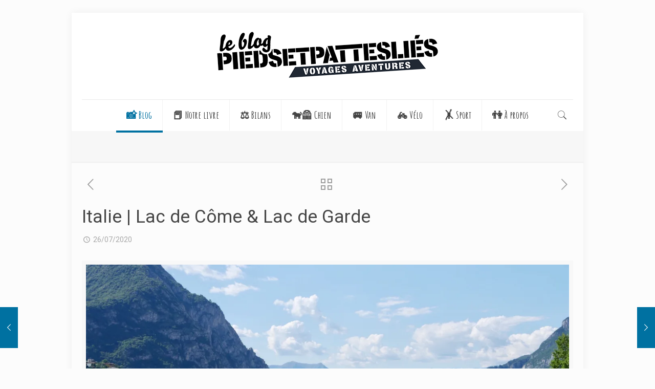

--- FILE ---
content_type: text/html; charset=UTF-8
request_url: https://piedsetpatteslies.fr/2020/07/26/on-voyage-a-travers-litalie-lac-de-come-et-lac-de-garde-lombardie/
body_size: 34585
content:
<!DOCTYPE html>
<html lang="fr-FR" class="no-js" itemscope itemtype="https://schema.org/Article">

<head>

<meta charset="UTF-8" />
<meta name="description" content="&quot;Voyager, c&#039;est donner un sens à sa vie, voyager, c&#039;est donner de la vie à ses sens&quot;"/>
<meta property="og:image" content="https://i0.wp.com/piedsetpatteslies.fr/wp-content/uploads/2020/07/p1020689-scaled.jpg?fit=2560%2C1922&amp;ssl=1"/>
<meta property="og:url" content="https://piedsetpatteslies.fr/2020/07/26/on-voyage-a-travers-litalie-lac-de-come-et-lac-de-garde-lombardie/"/>
<meta property="og:type" content="article"/>
<meta property="og:title" content="Italie | Lac de Côme &#038; Lac de Garde"/>
<meta property="og:description" content="Temps de lecture :   3 minutesDirection la Lombardie pour y découvrir les jolis lacs italiens. Nous jeterons notre dévolu sur le lac de Côme puis le lac de Garde en Lombardie !"/>
<link rel="alternate" hreflang="fr-FR" href="https://piedsetpatteslies.fr/2020/07/26/on-voyage-a-travers-litalie-lac-de-come-et-lac-de-garde-lombardie/"/>
<meta name='robots' content='index, follow, max-image-preview:large, max-snippet:-1, max-video-preview:-1' />
<meta name="format-detection" content="telephone=no">
<meta name="viewport" content="width=device-width, initial-scale=1, maximum-scale=1" />

	<!-- This site is optimized with the Yoast SEO plugin v23.5 - https://yoast.com/wordpress/plugins/seo/ -->
	<title>Italie | Lac de Côme &amp; Lac de Garde - Pieds et pattes liés</title>
	<meta name="description" content="Direction la Lombardie pour y découvrir les jolis lacs italiens. Nous jeterons notre dévolu sur le lac de Côme puis le lac de Garde en Lombardie !" />
	<link rel="canonical" href="https://piedsetpatteslies.fr/2020/07/26/on-voyage-a-travers-litalie-lac-de-come-et-lac-de-garde-lombardie/" />
	<meta property="og:locale" content="fr_FR" />
	<meta property="og:type" content="article" />
	<meta property="og:title" content="Italie | Lac de Côme &amp; Lac de Garde - Pieds et pattes liés" />
	<meta property="og:description" content="Direction la Lombardie pour y découvrir les jolis lacs italiens. Nous jeterons notre dévolu sur le lac de Côme puis le lac de Garde en Lombardie !" />
	<meta property="og:url" content="https://piedsetpatteslies.fr/2020/07/26/on-voyage-a-travers-litalie-lac-de-come-et-lac-de-garde-lombardie/" />
	<meta property="og:site_name" content="Pieds et pattes liés" />
	<meta property="article:published_time" content="2020-07-26T07:49:38+00:00" />
	<meta property="article:modified_time" content="2021-04-23T20:45:00+00:00" />
	<meta property="og:image" content="https://i0.wp.com/piedsetpatteslies.fr/wp-content/uploads/2020/07/p1020689-scaled.jpg?fit=2560%2C1922&ssl=1" />
	<meta property="og:image:width" content="2560" />
	<meta property="og:image:height" content="1922" />
	<meta property="og:image:type" content="image/jpeg" />
	<meta name="author" content="Damien" />
	<meta name="twitter:card" content="summary_large_image" />
	<meta name="twitter:label1" content="Écrit par" />
	<meta name="twitter:data1" content="Damien" />
	<meta name="twitter:label2" content="Durée de lecture estimée" />
	<meta name="twitter:data2" content="4 minutes" />
	<script type="application/ld+json" class="yoast-schema-graph">{"@context":"https://schema.org","@graph":[{"@type":"Article","@id":"https://piedsetpatteslies.fr/2020/07/26/on-voyage-a-travers-litalie-lac-de-come-et-lac-de-garde-lombardie/#article","isPartOf":{"@id":"https://piedsetpatteslies.fr/2020/07/26/on-voyage-a-travers-litalie-lac-de-come-et-lac-de-garde-lombardie/"},"author":{"name":"Damien","@id":"https://piedsetpatteslies.fr/#/schema/person/2e16de7696850b6325529885807f3a6e"},"headline":"Italie | Lac de Côme &#038; Lac de Garde","datePublished":"2020-07-26T07:49:38+00:00","dateModified":"2021-04-23T20:45:00+00:00","mainEntityOfPage":{"@id":"https://piedsetpatteslies.fr/2020/07/26/on-voyage-a-travers-litalie-lac-de-come-et-lac-de-garde-lombardie/"},"wordCount":898,"commentCount":4,"publisher":{"@id":"https://piedsetpatteslies.fr/#/schema/person/0bc722708bfe1382b41d3b0eb2978362"},"image":{"@id":"https://piedsetpatteslies.fr/2020/07/26/on-voyage-a-travers-litalie-lac-de-come-et-lac-de-garde-lombardie/#primaryimage"},"thumbnailUrl":"https://i0.wp.com/piedsetpatteslies.fr/wp-content/uploads/2020/07/p1020689-scaled.jpg?fit=2560%2C1922&ssl=1","articleSection":["Europe","Italie","Voyage"],"inLanguage":"fr-FR","potentialAction":[{"@type":"CommentAction","name":"Comment","target":["https://piedsetpatteslies.fr/2020/07/26/on-voyage-a-travers-litalie-lac-de-come-et-lac-de-garde-lombardie/#respond"]}]},{"@type":"WebPage","@id":"https://piedsetpatteslies.fr/2020/07/26/on-voyage-a-travers-litalie-lac-de-come-et-lac-de-garde-lombardie/","url":"https://piedsetpatteslies.fr/2020/07/26/on-voyage-a-travers-litalie-lac-de-come-et-lac-de-garde-lombardie/","name":"Italie | Lac de Côme & Lac de Garde - Pieds et pattes liés","isPartOf":{"@id":"https://piedsetpatteslies.fr/#website"},"primaryImageOfPage":{"@id":"https://piedsetpatteslies.fr/2020/07/26/on-voyage-a-travers-litalie-lac-de-come-et-lac-de-garde-lombardie/#primaryimage"},"image":{"@id":"https://piedsetpatteslies.fr/2020/07/26/on-voyage-a-travers-litalie-lac-de-come-et-lac-de-garde-lombardie/#primaryimage"},"thumbnailUrl":"https://i0.wp.com/piedsetpatteslies.fr/wp-content/uploads/2020/07/p1020689-scaled.jpg?fit=2560%2C1922&ssl=1","datePublished":"2020-07-26T07:49:38+00:00","dateModified":"2021-04-23T20:45:00+00:00","description":"Direction la Lombardie pour y découvrir les jolis lacs italiens. Nous jeterons notre dévolu sur le lac de Côme puis le lac de Garde en Lombardie !","breadcrumb":{"@id":"https://piedsetpatteslies.fr/2020/07/26/on-voyage-a-travers-litalie-lac-de-come-et-lac-de-garde-lombardie/#breadcrumb"},"inLanguage":"fr-FR","potentialAction":[{"@type":"ReadAction","target":["https://piedsetpatteslies.fr/2020/07/26/on-voyage-a-travers-litalie-lac-de-come-et-lac-de-garde-lombardie/"]}]},{"@type":"ImageObject","inLanguage":"fr-FR","@id":"https://piedsetpatteslies.fr/2020/07/26/on-voyage-a-travers-litalie-lac-de-come-et-lac-de-garde-lombardie/#primaryimage","url":"https://i0.wp.com/piedsetpatteslies.fr/wp-content/uploads/2020/07/p1020689-scaled.jpg?fit=2560%2C1922&ssl=1","contentUrl":"https://i0.wp.com/piedsetpatteslies.fr/wp-content/uploads/2020/07/p1020689-scaled.jpg?fit=2560%2C1922&ssl=1","width":2560,"height":1922},{"@type":"BreadcrumbList","@id":"https://piedsetpatteslies.fr/2020/07/26/on-voyage-a-travers-litalie-lac-de-come-et-lac-de-garde-lombardie/#breadcrumb","itemListElement":[{"@type":"ListItem","position":1,"name":"Accueil","item":"https://piedsetpatteslies.fr/"},{"@type":"ListItem","position":2,"name":"Carnets d&rsquo;aventures","item":"https://piedsetpatteslies.fr/articles/"},{"@type":"ListItem","position":3,"name":"Italie | Lac de Côme &#038; Lac de Garde"}]},{"@type":"WebSite","@id":"https://piedsetpatteslies.fr/#website","url":"https://piedsetpatteslies.fr/","name":"Pieds et pattes liés","description":"&quot;Voyager, c&#039;est donner un sens à sa vie, voyager, c&#039;est donner de la vie à ses sens&quot;","publisher":{"@id":"https://piedsetpatteslies.fr/#/schema/person/0bc722708bfe1382b41d3b0eb2978362"},"potentialAction":[{"@type":"SearchAction","target":{"@type":"EntryPoint","urlTemplate":"https://piedsetpatteslies.fr/?s={search_term_string}"},"query-input":{"@type":"PropertyValueSpecification","valueRequired":true,"valueName":"search_term_string"}}],"inLanguage":"fr-FR"},{"@type":["Person","Organization"],"@id":"https://piedsetpatteslies.fr/#/schema/person/0bc722708bfe1382b41d3b0eb2978362","name":"Marine et N'Lou","image":{"@type":"ImageObject","inLanguage":"fr-FR","@id":"https://piedsetpatteslies.fr/#/schema/person/image/","url":"https://secure.gravatar.com/avatar/beb2a8acd060c40ef418183aaa2b7030?s=96&d=monsterid&r=g","contentUrl":"https://secure.gravatar.com/avatar/beb2a8acd060c40ef418183aaa2b7030?s=96&d=monsterid&r=g","caption":"Marine et N'Lou"},"logo":{"@id":"https://piedsetpatteslies.fr/#/schema/person/image/"},"sameAs":["http://piedsetpatteslies.fr/"]},{"@type":"Person","@id":"https://piedsetpatteslies.fr/#/schema/person/2e16de7696850b6325529885807f3a6e","name":"Damien","image":{"@type":"ImageObject","inLanguage":"fr-FR","@id":"https://piedsetpatteslies.fr/#/schema/person/image/","url":"https://secure.gravatar.com/avatar/c7e6bb4ad74ba69159fdcf88f2750c63?s=96&d=monsterid&r=g","contentUrl":"https://secure.gravatar.com/avatar/c7e6bb4ad74ba69159fdcf88f2750c63?s=96&d=monsterid&r=g","caption":"Damien"}}]}</script>
	<!-- / Yoast SEO plugin. -->


<link rel='dns-prefetch' href='//www.google.com' />
<link rel='dns-prefetch' href='//stats.wp.com' />
<link rel='dns-prefetch' href='//fonts.googleapis.com' />
<link rel='dns-prefetch' href='//v0.wordpress.com' />
<link rel='dns-prefetch' href='//i0.wp.com' />
<link rel='dns-prefetch' href='//c0.wp.com' />
<link rel='dns-prefetch' href='//jetpack.wordpress.com' />
<link rel='dns-prefetch' href='//s0.wp.com' />
<link rel='dns-prefetch' href='//public-api.wordpress.com' />
<link rel='dns-prefetch' href='//0.gravatar.com' />
<link rel='dns-prefetch' href='//1.gravatar.com' />
<link rel='dns-prefetch' href='//2.gravatar.com' />
<link rel='dns-prefetch' href='//widgets.wp.com' />
<link rel="alternate" type="application/rss+xml" title="Pieds et pattes liés &raquo; Flux" href="https://piedsetpatteslies.fr/feed/" />
<link rel="alternate" type="application/rss+xml" title="Pieds et pattes liés &raquo; Flux des commentaires" href="https://piedsetpatteslies.fr/comments/feed/" />
<link rel="alternate" type="application/rss+xml" title="Pieds et pattes liés &raquo; Italie | Lac de Côme &#038; Lac de Garde Flux des commentaires" href="https://piedsetpatteslies.fr/2020/07/26/on-voyage-a-travers-litalie-lac-de-come-et-lac-de-garde-lombardie/feed/" />
<link rel='stylesheet' id='wp-block-library-css' href='https://piedsetpatteslies.fr/wp-includes/css/dist/block-library/style.min.css?ver=6.4.7' type='text/css' media='all' />
<link rel='stylesheet' id='mediaelement-css' href='https://piedsetpatteslies.fr/wp-includes/js/mediaelement/mediaelementplayer-legacy.min.css?ver=4.2.17' type='text/css' media='all' />
<link rel='stylesheet' id='wp-mediaelement-css' href='https://piedsetpatteslies.fr/wp-includes/js/mediaelement/wp-mediaelement.min.css?ver=6.4.7' type='text/css' media='all' />
<style id='jetpack-sharing-buttons-style-inline-css' type='text/css'>
.jetpack-sharing-buttons__services-list{display:flex;flex-direction:row;flex-wrap:wrap;gap:0;list-style-type:none;margin:5px;padding:0}.jetpack-sharing-buttons__services-list.has-small-icon-size{font-size:12px}.jetpack-sharing-buttons__services-list.has-normal-icon-size{font-size:16px}.jetpack-sharing-buttons__services-list.has-large-icon-size{font-size:24px}.jetpack-sharing-buttons__services-list.has-huge-icon-size{font-size:36px}@media print{.jetpack-sharing-buttons__services-list{display:none!important}}.editor-styles-wrapper .wp-block-jetpack-sharing-buttons{gap:0;padding-inline-start:0}ul.jetpack-sharing-buttons__services-list.has-background{padding:1.25em 2.375em}
</style>
<style id='classic-theme-styles-inline-css' type='text/css'>
/*! This file is auto-generated */
.wp-block-button__link{color:#fff;background-color:#32373c;border-radius:9999px;box-shadow:none;text-decoration:none;padding:calc(.667em + 2px) calc(1.333em + 2px);font-size:1.125em}.wp-block-file__button{background:#32373c;color:#fff;text-decoration:none}
</style>
<style id='global-styles-inline-css' type='text/css'>
body{--wp--preset--color--black: #000000;--wp--preset--color--cyan-bluish-gray: #abb8c3;--wp--preset--color--white: #ffffff;--wp--preset--color--pale-pink: #f78da7;--wp--preset--color--vivid-red: #cf2e2e;--wp--preset--color--luminous-vivid-orange: #ff6900;--wp--preset--color--luminous-vivid-amber: #fcb900;--wp--preset--color--light-green-cyan: #7bdcb5;--wp--preset--color--vivid-green-cyan: #00d084;--wp--preset--color--pale-cyan-blue: #8ed1fc;--wp--preset--color--vivid-cyan-blue: #0693e3;--wp--preset--color--vivid-purple: #9b51e0;--wp--preset--gradient--vivid-cyan-blue-to-vivid-purple: linear-gradient(135deg,rgba(6,147,227,1) 0%,rgb(155,81,224) 100%);--wp--preset--gradient--light-green-cyan-to-vivid-green-cyan: linear-gradient(135deg,rgb(122,220,180) 0%,rgb(0,208,130) 100%);--wp--preset--gradient--luminous-vivid-amber-to-luminous-vivid-orange: linear-gradient(135deg,rgba(252,185,0,1) 0%,rgba(255,105,0,1) 100%);--wp--preset--gradient--luminous-vivid-orange-to-vivid-red: linear-gradient(135deg,rgba(255,105,0,1) 0%,rgb(207,46,46) 100%);--wp--preset--gradient--very-light-gray-to-cyan-bluish-gray: linear-gradient(135deg,rgb(238,238,238) 0%,rgb(169,184,195) 100%);--wp--preset--gradient--cool-to-warm-spectrum: linear-gradient(135deg,rgb(74,234,220) 0%,rgb(151,120,209) 20%,rgb(207,42,186) 40%,rgb(238,44,130) 60%,rgb(251,105,98) 80%,rgb(254,248,76) 100%);--wp--preset--gradient--blush-light-purple: linear-gradient(135deg,rgb(255,206,236) 0%,rgb(152,150,240) 100%);--wp--preset--gradient--blush-bordeaux: linear-gradient(135deg,rgb(254,205,165) 0%,rgb(254,45,45) 50%,rgb(107,0,62) 100%);--wp--preset--gradient--luminous-dusk: linear-gradient(135deg,rgb(255,203,112) 0%,rgb(199,81,192) 50%,rgb(65,88,208) 100%);--wp--preset--gradient--pale-ocean: linear-gradient(135deg,rgb(255,245,203) 0%,rgb(182,227,212) 50%,rgb(51,167,181) 100%);--wp--preset--gradient--electric-grass: linear-gradient(135deg,rgb(202,248,128) 0%,rgb(113,206,126) 100%);--wp--preset--gradient--midnight: linear-gradient(135deg,rgb(2,3,129) 0%,rgb(40,116,252) 100%);--wp--preset--font-size--small: 13px;--wp--preset--font-size--medium: 20px;--wp--preset--font-size--large: 36px;--wp--preset--font-size--x-large: 42px;--wp--preset--spacing--20: 0.44rem;--wp--preset--spacing--30: 0.67rem;--wp--preset--spacing--40: 1rem;--wp--preset--spacing--50: 1.5rem;--wp--preset--spacing--60: 2.25rem;--wp--preset--spacing--70: 3.38rem;--wp--preset--spacing--80: 5.06rem;--wp--preset--shadow--natural: 6px 6px 9px rgba(0, 0, 0, 0.2);--wp--preset--shadow--deep: 12px 12px 50px rgba(0, 0, 0, 0.4);--wp--preset--shadow--sharp: 6px 6px 0px rgba(0, 0, 0, 0.2);--wp--preset--shadow--outlined: 6px 6px 0px -3px rgba(255, 255, 255, 1), 6px 6px rgba(0, 0, 0, 1);--wp--preset--shadow--crisp: 6px 6px 0px rgba(0, 0, 0, 1);}:where(.is-layout-flex){gap: 0.5em;}:where(.is-layout-grid){gap: 0.5em;}body .is-layout-flow > .alignleft{float: left;margin-inline-start: 0;margin-inline-end: 2em;}body .is-layout-flow > .alignright{float: right;margin-inline-start: 2em;margin-inline-end: 0;}body .is-layout-flow > .aligncenter{margin-left: auto !important;margin-right: auto !important;}body .is-layout-constrained > .alignleft{float: left;margin-inline-start: 0;margin-inline-end: 2em;}body .is-layout-constrained > .alignright{float: right;margin-inline-start: 2em;margin-inline-end: 0;}body .is-layout-constrained > .aligncenter{margin-left: auto !important;margin-right: auto !important;}body .is-layout-constrained > :where(:not(.alignleft):not(.alignright):not(.alignfull)){max-width: var(--wp--style--global--content-size);margin-left: auto !important;margin-right: auto !important;}body .is-layout-constrained > .alignwide{max-width: var(--wp--style--global--wide-size);}body .is-layout-flex{display: flex;}body .is-layout-flex{flex-wrap: wrap;align-items: center;}body .is-layout-flex > *{margin: 0;}body .is-layout-grid{display: grid;}body .is-layout-grid > *{margin: 0;}:where(.wp-block-columns.is-layout-flex){gap: 2em;}:where(.wp-block-columns.is-layout-grid){gap: 2em;}:where(.wp-block-post-template.is-layout-flex){gap: 1.25em;}:where(.wp-block-post-template.is-layout-grid){gap: 1.25em;}.has-black-color{color: var(--wp--preset--color--black) !important;}.has-cyan-bluish-gray-color{color: var(--wp--preset--color--cyan-bluish-gray) !important;}.has-white-color{color: var(--wp--preset--color--white) !important;}.has-pale-pink-color{color: var(--wp--preset--color--pale-pink) !important;}.has-vivid-red-color{color: var(--wp--preset--color--vivid-red) !important;}.has-luminous-vivid-orange-color{color: var(--wp--preset--color--luminous-vivid-orange) !important;}.has-luminous-vivid-amber-color{color: var(--wp--preset--color--luminous-vivid-amber) !important;}.has-light-green-cyan-color{color: var(--wp--preset--color--light-green-cyan) !important;}.has-vivid-green-cyan-color{color: var(--wp--preset--color--vivid-green-cyan) !important;}.has-pale-cyan-blue-color{color: var(--wp--preset--color--pale-cyan-blue) !important;}.has-vivid-cyan-blue-color{color: var(--wp--preset--color--vivid-cyan-blue) !important;}.has-vivid-purple-color{color: var(--wp--preset--color--vivid-purple) !important;}.has-black-background-color{background-color: var(--wp--preset--color--black) !important;}.has-cyan-bluish-gray-background-color{background-color: var(--wp--preset--color--cyan-bluish-gray) !important;}.has-white-background-color{background-color: var(--wp--preset--color--white) !important;}.has-pale-pink-background-color{background-color: var(--wp--preset--color--pale-pink) !important;}.has-vivid-red-background-color{background-color: var(--wp--preset--color--vivid-red) !important;}.has-luminous-vivid-orange-background-color{background-color: var(--wp--preset--color--luminous-vivid-orange) !important;}.has-luminous-vivid-amber-background-color{background-color: var(--wp--preset--color--luminous-vivid-amber) !important;}.has-light-green-cyan-background-color{background-color: var(--wp--preset--color--light-green-cyan) !important;}.has-vivid-green-cyan-background-color{background-color: var(--wp--preset--color--vivid-green-cyan) !important;}.has-pale-cyan-blue-background-color{background-color: var(--wp--preset--color--pale-cyan-blue) !important;}.has-vivid-cyan-blue-background-color{background-color: var(--wp--preset--color--vivid-cyan-blue) !important;}.has-vivid-purple-background-color{background-color: var(--wp--preset--color--vivid-purple) !important;}.has-black-border-color{border-color: var(--wp--preset--color--black) !important;}.has-cyan-bluish-gray-border-color{border-color: var(--wp--preset--color--cyan-bluish-gray) !important;}.has-white-border-color{border-color: var(--wp--preset--color--white) !important;}.has-pale-pink-border-color{border-color: var(--wp--preset--color--pale-pink) !important;}.has-vivid-red-border-color{border-color: var(--wp--preset--color--vivid-red) !important;}.has-luminous-vivid-orange-border-color{border-color: var(--wp--preset--color--luminous-vivid-orange) !important;}.has-luminous-vivid-amber-border-color{border-color: var(--wp--preset--color--luminous-vivid-amber) !important;}.has-light-green-cyan-border-color{border-color: var(--wp--preset--color--light-green-cyan) !important;}.has-vivid-green-cyan-border-color{border-color: var(--wp--preset--color--vivid-green-cyan) !important;}.has-pale-cyan-blue-border-color{border-color: var(--wp--preset--color--pale-cyan-blue) !important;}.has-vivid-cyan-blue-border-color{border-color: var(--wp--preset--color--vivid-cyan-blue) !important;}.has-vivid-purple-border-color{border-color: var(--wp--preset--color--vivid-purple) !important;}.has-vivid-cyan-blue-to-vivid-purple-gradient-background{background: var(--wp--preset--gradient--vivid-cyan-blue-to-vivid-purple) !important;}.has-light-green-cyan-to-vivid-green-cyan-gradient-background{background: var(--wp--preset--gradient--light-green-cyan-to-vivid-green-cyan) !important;}.has-luminous-vivid-amber-to-luminous-vivid-orange-gradient-background{background: var(--wp--preset--gradient--luminous-vivid-amber-to-luminous-vivid-orange) !important;}.has-luminous-vivid-orange-to-vivid-red-gradient-background{background: var(--wp--preset--gradient--luminous-vivid-orange-to-vivid-red) !important;}.has-very-light-gray-to-cyan-bluish-gray-gradient-background{background: var(--wp--preset--gradient--very-light-gray-to-cyan-bluish-gray) !important;}.has-cool-to-warm-spectrum-gradient-background{background: var(--wp--preset--gradient--cool-to-warm-spectrum) !important;}.has-blush-light-purple-gradient-background{background: var(--wp--preset--gradient--blush-light-purple) !important;}.has-blush-bordeaux-gradient-background{background: var(--wp--preset--gradient--blush-bordeaux) !important;}.has-luminous-dusk-gradient-background{background: var(--wp--preset--gradient--luminous-dusk) !important;}.has-pale-ocean-gradient-background{background: var(--wp--preset--gradient--pale-ocean) !important;}.has-electric-grass-gradient-background{background: var(--wp--preset--gradient--electric-grass) !important;}.has-midnight-gradient-background{background: var(--wp--preset--gradient--midnight) !important;}.has-small-font-size{font-size: var(--wp--preset--font-size--small) !important;}.has-medium-font-size{font-size: var(--wp--preset--font-size--medium) !important;}.has-large-font-size{font-size: var(--wp--preset--font-size--large) !important;}.has-x-large-font-size{font-size: var(--wp--preset--font-size--x-large) !important;}
.wp-block-navigation a:where(:not(.wp-element-button)){color: inherit;}
:where(.wp-block-post-template.is-layout-flex){gap: 1.25em;}:where(.wp-block-post-template.is-layout-grid){gap: 1.25em;}
:where(.wp-block-columns.is-layout-flex){gap: 2em;}:where(.wp-block-columns.is-layout-grid){gap: 2em;}
.wp-block-pullquote{font-size: 1.5em;line-height: 1.6;}
</style>
<link rel='stylesheet' id='pb_animate-css' href='https://piedsetpatteslies.fr/wp-content/cache/autoptimize/css/autoptimize_single_37e40fb2401e9d466c5588da228b2394.css?ver=6.1.1' type='text/css' media='all' />
<link rel='stylesheet' id='contact-form-7-css' href='https://piedsetpatteslies.fr/wp-content/cache/autoptimize/css/autoptimize_single_3fd2afa98866679439097f4ab102fe0a.css?ver=5.9.8' type='text/css' media='all' />
<link rel='stylesheet' id='toc-screen-css' href='https://piedsetpatteslies.fr/wp-content/plugins/table-of-contents-plus/screen.min.css?ver=2411.1' type='text/css' media='all' />
<link rel='stylesheet' id='style-css' href='https://piedsetpatteslies.fr/wp-content/themes/betheme/style.css?ver=22.0.2.1' type='text/css' media='all' />
<link rel='stylesheet' id='mfn-base-css' href='https://piedsetpatteslies.fr/wp-content/cache/autoptimize/css/autoptimize_single_55d22106ff604319d8af56a8012349e8.css?ver=22.0.2.1' type='text/css' media='all' />
<link rel='stylesheet' id='mfn-layout-css' href='https://piedsetpatteslies.fr/wp-content/cache/autoptimize/css/autoptimize_single_ebf8a345e049730300975ef7d7bd4499.css?ver=22.0.2.1' type='text/css' media='all' />
<link rel='stylesheet' id='mfn-shortcodes-css' href='https://piedsetpatteslies.fr/wp-content/cache/autoptimize/css/autoptimize_single_d08d4c3abe6271138c2a23fee836c55b.css?ver=22.0.2.1' type='text/css' media='all' />
<link rel='stylesheet' id='mfn-animations-css' href='https://piedsetpatteslies.fr/wp-content/themes/betheme/assets/animations/animations.min.css?ver=22.0.2.1' type='text/css' media='all' />
<link rel='stylesheet' id='mfn-jquery-ui-css' href='https://piedsetpatteslies.fr/wp-content/cache/autoptimize/css/autoptimize_single_17d2efa8dbd74dc7c32c887af3f9dde8.css?ver=22.0.2.1' type='text/css' media='all' />
<link rel='stylesheet' id='mfn-jplayer-css' href='https://piedsetpatteslies.fr/wp-content/cache/autoptimize/css/autoptimize_single_ee492960b5dc4a3a6f9ea59e140edbde.css?ver=22.0.2.1' type='text/css' media='all' />
<link rel='stylesheet' id='mfn-responsive-css' href='https://piedsetpatteslies.fr/wp-content/cache/autoptimize/css/autoptimize_single_7765e308d8d24bd9c5e700c8024f01d2.css?ver=22.0.2.1' type='text/css' media='all' />
<link rel='stylesheet' id='mfn-fonts-css' href='https://fonts.googleapis.com/css?family=Roboto%3A1%2C300%2C400%2C400italic%2C500%2C700%2C700italic%7CAmatic+SC%3A1%2C300%2C400%2C400italic%2C500%2C700%2C700italic&#038;display=swap&#038;ver=6.4.7' type='text/css' media='all' />
<style id='mfn-dynamic-inline-css' type='text/css'>
html{background-color: #FCFCFC;}#Wrapper,#Content{background-color: #FCFCFC;}body:not(.template-slider) #Header{min-height: 0px;}body.header-below:not(.template-slider) #Header{padding-top: 0px;}#Footer .widgets_wrapper {padding: 15px 0;}body, button, span.date_label, .timeline_items li h3 span, input[type="submit"], input[type="reset"], input[type="button"],input[type="text"], input[type="password"], input[type="tel"], input[type="email"], textarea, select, .offer_li .title h3 {font-family: "Roboto", Helvetica, Arial, sans-serif;}#menu > ul > li > a, a.action_button, #overlay-menu ul li a {font-family: "Amatic SC", Helvetica, Arial, sans-serif;}#Subheader .title {font-family: "Roboto", Helvetica, Arial, sans-serif;}h1, h2, h3, h4, .text-logo #logo {font-family: "Roboto", Helvetica, Arial, sans-serif;}h5, h6 {font-family: "Roboto", Helvetica, Arial, sans-serif;}blockquote {font-family: "Roboto", Helvetica, Arial, sans-serif;}.chart_box .chart .num, .counter .desc_wrapper .number-wrapper, .how_it_works .image .number,.pricing-box .plan-header .price, .quick_fact .number-wrapper, .woocommerce .product div.entry-summary .price {font-family: "Roboto", Helvetica, Arial, sans-serif;}body {font-size: 14px;line-height: 25px;font-weight: 400;letter-spacing: 0px;}.big {font-size: 16px;line-height: 28px;font-weight: 400;letter-spacing: 0px;}#menu > ul > li > a, a.action_button, #overlay-menu ul li a{font-size: 20px;font-weight: 700;letter-spacing: 0px;}#overlay-menu ul li a{line-height: 30px;}#Subheader .title {font-size: 30px;line-height: 35px;font-weight: 400;letter-spacing: 1px;font-style: italic;}h1, .text-logo #logo {font-size: 48px;line-height: 50px;font-weight: 400;letter-spacing: 0px;}h2 {font-size: 30px;line-height: 34px;font-weight: 300;letter-spacing: 0px;}h3 {font-size: 25px;line-height: 29px;font-weight: 300;letter-spacing: 0px;}h4 {font-size: 21px;line-height: 25px;font-weight: 500;letter-spacing: 0px;}h5 {font-size: 15px;line-height: 25px;font-weight: 700;letter-spacing: 0px;}h6 {font-size: 14px;line-height: 25px;font-weight: 400;letter-spacing: 0px;}#Intro .intro-title {font-size: 70px;line-height: 70px;font-weight: 400;letter-spacing: 0px;}@media only screen and (min-width: 768px) and (max-width: 959px){body {font-size: 13px;line-height: 21px;letter-spacing: 0px;}.big {font-size: 14px;line-height: 24px;letter-spacing: 0px;}#menu > ul > li > a, a.action_button, #overlay-menu ul li a {font-size: 17px;letter-spacing: 0px;}#overlay-menu ul li a{line-height: 25.5px;letter-spacing: 0px;}#Subheader .title {font-size: 26px;line-height: 30px;letter-spacing: 1px;}h1, .text-logo #logo {font-size: 41px;line-height: 43px;letter-spacing: 0px;}h2 {font-size: 26px;line-height: 29px;letter-spacing: 0px;}h3 {font-size: 21px;line-height: 25px;letter-spacing: 0px;}h4 {font-size: 18px;line-height: 21px;letter-spacing: 0px;}h5 {font-size: 13px;line-height: 21px;letter-spacing: 0px;}h6 {font-size: 13px;line-height: 21px;letter-spacing: 0px;}#Intro .intro-title {font-size: 60px;line-height: 60px;letter-spacing: 0px;}blockquote { font-size: 15px;}.chart_box .chart .num { font-size: 45px; line-height: 45px; }.counter .desc_wrapper .number-wrapper { font-size: 45px; line-height: 45px;}.counter .desc_wrapper .title { font-size: 14px; line-height: 18px;}.faq .question .title { font-size: 14px; }.fancy_heading .title { font-size: 38px; line-height: 38px; }.offer .offer_li .desc_wrapper .title h3 { font-size: 32px; line-height: 32px; }.offer_thumb_ul li.offer_thumb_li .desc_wrapper .title h3 {font-size: 32px; line-height: 32px; }.pricing-box .plan-header h2 { font-size: 27px; line-height: 27px; }.pricing-box .plan-header .price > span { font-size: 40px; line-height: 40px; }.pricing-box .plan-header .price sup.currency { font-size: 18px; line-height: 18px; }.pricing-box .plan-header .price sup.period { font-size: 14px; line-height: 14px;}.quick_fact .number { font-size: 80px; line-height: 80px;}.trailer_box .desc h2 { font-size: 27px; line-height: 27px; }.widget > h3 { font-size: 17px; line-height: 20px; }}@media only screen and (min-width: 480px) and (max-width: 767px){body {font-size: 13px;line-height: 19px;letter-spacing: 0px;}.big {font-size: 13px;line-height: 21px;letter-spacing: 0px;}#menu > ul > li > a, a.action_button, #overlay-menu ul li a {font-size: 15px;letter-spacing: 0px;}#overlay-menu ul li a{line-height: 22.5px;letter-spacing: 0px;}#Subheader .title {font-size: 23px;line-height: 26px;letter-spacing: 1px;}h1, .text-logo #logo {font-size: 36px;line-height: 38px;letter-spacing: 0px;}h2 {font-size: 23px;line-height: 26px;letter-spacing: 0px;}h3 {font-size: 19px;line-height: 22px;letter-spacing: 0px;}h4 {font-size: 16px;line-height: 19px;letter-spacing: 0px;}h5 {font-size: 13px;line-height: 19px;letter-spacing: 0px;}h6 {font-size: 13px;line-height: 19px;letter-spacing: 0px;}#Intro .intro-title {font-size: 53px;line-height: 53px;letter-spacing: 0px;}blockquote { font-size: 14px;}.chart_box .chart .num { font-size: 40px; line-height: 40px; }.counter .desc_wrapper .number-wrapper { font-size: 40px; line-height: 40px;}.counter .desc_wrapper .title { font-size: 13px; line-height: 16px;}.faq .question .title { font-size: 13px; }.fancy_heading .title { font-size: 34px; line-height: 34px; }.offer .offer_li .desc_wrapper .title h3 { font-size: 28px; line-height: 28px; }.offer_thumb_ul li.offer_thumb_li .desc_wrapper .title h3 {font-size: 28px; line-height: 28px; }.pricing-box .plan-header h2 { font-size: 24px; line-height: 24px; }.pricing-box .plan-header .price > span { font-size: 34px; line-height: 34px; }.pricing-box .plan-header .price sup.currency { font-size: 16px; line-height: 16px; }.pricing-box .plan-header .price sup.period { font-size: 13px; line-height: 13px;}.quick_fact .number { font-size: 70px; line-height: 70px;}.trailer_box .desc h2 { font-size: 24px; line-height: 24px; }.widget > h3 { font-size: 16px; line-height: 19px; }}@media only screen and (max-width: 479px){body {font-size: 13px;line-height: 19px;letter-spacing: 0px;}.big {font-size: 13px;line-height: 19px;letter-spacing: 0px;}#menu > ul > li > a, a.action_button, #overlay-menu ul li a {font-size: 13px;letter-spacing: 0px;}#overlay-menu ul li a{line-height: 19.5px;letter-spacing: 0px;}#Subheader .title {font-size: 18px;line-height: 21px;letter-spacing: 1px;}h1, .text-logo #logo {font-size: 29px;line-height: 30px;letter-spacing: 0px;}h2 {font-size: 18px;line-height: 20px;letter-spacing: 0px;}h3 {font-size: 15px;line-height: 19px;letter-spacing: 0px;}h4 {font-size: 13px;line-height: 19px;letter-spacing: 0px;}h5 {font-size: 13px;line-height: 19px;letter-spacing: 0px;}h6 {font-size: 13px;line-height: 19px;letter-spacing: 0px;}#Intro .intro-title {font-size: 42px;line-height: 42px;letter-spacing: 0px;}blockquote { font-size: 13px;}.chart_box .chart .num { font-size: 35px; line-height: 35px; }.counter .desc_wrapper .number-wrapper { font-size: 35px; line-height: 35px;}.counter .desc_wrapper .title { font-size: 13px; line-height: 26px;}.faq .question .title { font-size: 13px; }.fancy_heading .title { font-size: 30px; line-height: 30px; }.offer .offer_li .desc_wrapper .title h3 { font-size: 26px; line-height: 26px; }.offer_thumb_ul li.offer_thumb_li .desc_wrapper .title h3 {font-size: 26px; line-height: 26px; }.pricing-box .plan-header h2 { font-size: 21px; line-height: 21px; }.pricing-box .plan-header .price > span { font-size: 32px; line-height: 32px; }.pricing-box .plan-header .price sup.currency { font-size: 14px; line-height: 14px; }.pricing-box .plan-header .price sup.period { font-size: 13px; line-height: 13px;}.quick_fact .number { font-size: 60px; line-height: 60px;}.trailer_box .desc h2 { font-size: 21px; line-height: 21px; }.widget > h3 { font-size: 15px; line-height: 18px; }}.with_aside .sidebar.columns {width: 23%;}.with_aside .sections_group {width: 77%;}.aside_both .sidebar.columns {width: 18%;}.aside_both .sidebar.sidebar-1{margin-left: -82%;}.aside_both .sections_group {width: 64%;margin-left: 18%;}@media only screen and (min-width:1240px){#Wrapper, .with_aside .content_wrapper {max-width: 1000px;}.section_wrapper, .container {max-width: 980px;}.layout-boxed.header-boxed #Top_bar.is-sticky{max-width: 1000px;}}@media only screen and (max-width: 767px){.section_wrapper,.container,.four.columns .widget-area { max-width: 480px !important; }}.button-default .button, .button-flat .button, .button-round .button {background-color: #f7f7f7;color: #747474;}.button-stroke .button {border-color: #f7f7f7;color: #747474;}.button-stroke .button:hover{background-color: #f7f7f7;color: #fff;}.button-default .button_theme, .button-default button,.button-default input[type="button"], .button-default input[type="reset"], .button-default input[type="submit"],.button-flat .button_theme, .button-flat button,.button-flat input[type="button"], .button-flat input[type="reset"], .button-flat input[type="submit"],.button-round .button_theme, .button-round button,.button-round input[type="button"], .button-round input[type="reset"], .button-round input[type="submit"],.woocommerce #respond input#submit,.woocommerce a.button:not(.default),.woocommerce button.button,.woocommerce input.button,.woocommerce #respond input#submit:hover, .woocommerce a.button:hover, .woocommerce button.button:hover, .woocommerce input.button:hover{color: #ffffff;}.button-stroke .button_theme:hover,.button-stroke button:hover, .button-stroke input[type="submit"]:hover, .button-stroke input[type="reset"]:hover, .button-stroke input[type="button"]:hover,.button-stroke .woocommerce #respond input#submit:hover,.button-stroke .woocommerce a.button:not(.default):hover,.button-stroke .woocommerce button.button:hover,.button-stroke.woocommerce input.button:hover {color: #ffffff !important;}.button-stroke .button_theme:hover .button_icon i{color: #ffffff !important;}.button-default .single_add_to_cart_button, .button-flat .single_add_to_cart_button, .button-round .single_add_to_cart_button,.button-default .woocommerce .button:disabled, .button-flat .woocommerce .button:disabled, .button-round .woocommerce .button:disabled,.button-default .woocommerce .button.alt .button-flat .woocommerce .button.alt, .button-round .woocommerce .button.alt,.button-default a.remove, .button-flat a.remove, .button-round a.remove{color: #ffffff!important;}.action_button, .action_button:hover{background-color: #f7f7f7;color: #747474;}.button-stroke a.action_button{border-color: #f7f7f7;}.button-stroke a.action_button:hover{background-color: #f7f7f7!important;}.footer_button{color: #65666C!important;background-color:transparent;box-shadow:none!important;}.footer_button:after{display:none!important;}.button-custom .button,.button-custom .action_button,.button-custom .footer_button,.button-custom button,.button-custom input[type="button"],.button-custom input[type="reset"],.button-custom input[type="submit"],.button-custom .woocommerce #respond input#submit,.button-custom .woocommerce a.button,.button-custom .woocommerce button.button,.button-custom .woocommerce input.button{font-family: Amatic SC;font-size: 26px;line-height: 26px;font-weight: 600;letter-spacing: 0px;padding: 12px 12px 12px 12px;border-width: 0px;border-radius: 0px;}.button-custom .button{color: #626262;background-color: #dbdddf;border-color: transparent;}.button-custom .button:hover{color: #626262;background-color: #d3d3d3;border-color: transparent;}.button-custom .button_theme,.button-custom button,.button-custom input[type="button"],.button-custom input[type="reset"],.button-custom input[type="submit"],.button-custom .woocommerce #respond input#submit,.button-custom .woocommerce a.button:not(.default),.button-custom .woocommerce button.button,.button-custom .woocommerce input.button{color: #ffffff;background-color: #0095eb;border-color: transparent;}.button-custom .button_theme:hover,.button-custom button:hover,.button-custom input[type="button"]:hover,.button-custom input[type="reset"]:hover,.button-custom input[type="submit"]:hover,.button-custom .woocommerce #respond input#submit:hover,.button-custom .woocommerce a.button:not(.default):hover,.button-custom .woocommerce button.button:hover,.button-custom .woocommerce input.button:hover{color: #ffffff;background-color: #007cc3;border-color: transparent;}.button-custom .action_button{color: #626262;background-color: #dbdddf;border-color: transparent;}.button-custom .action_button:hover{color: #626262;background-color: #d3d3d3;border-color: transparent;}.button-custom .single_add_to_cart_button,.button-custom .woocommerce .button:disabled,.button-custom .woocommerce .button.alt,.button-custom a.remove{line-height: 26px!important;padding: 12px 12px 12px 12px!important;color: #ffffff!important;background-color: #0095eb!important;}.button-custom .single_add_to_cart_button:hover,.button-custom .woocommerce .button:disabled:hover,.button-custom .woocommerce .button.alt:hover,.button-custom a.remove:hover{color: #ffffff!important;background-color: #007cc3!important;}#Top_bar #logo,.header-fixed #Top_bar #logo,.header-plain #Top_bar #logo,.header-transparent #Top_bar #logo {height: 60px;line-height: 60px;padding: 15px 0;}.logo-overflow #Top_bar:not(.is-sticky) .logo {height: 90px;}#Top_bar .menu > li > a {padding: 15px 0;}.menu-highlight:not(.header-creative) #Top_bar .menu > li > a {margin: 20px 0;}.header-plain:not(.menu-highlight) #Top_bar .menu > li > a span:not(.description) {line-height: 90px;}.header-fixed #Top_bar .menu > li > a {padding: 30px 0;}#Top_bar .top_bar_right,.header-plain #Top_bar .top_bar_right {height: 90px;}#Top_bar .top_bar_right_wrapper {top: 25px;}.header-plain #Top_bar a#header_cart,.header-plain #Top_bar a#search_button,.header-plain #Top_bar .wpml-languages {line-height: 90px;}.header-plain #Top_bar a.action_button {line-height: 90px!important;}@media only screen and (max-width: 767px){#Top_bar a.responsive-menu-toggle {top: 40px;}.mobile-header-mini #Top_bar #logo{height:50px!important;line-height:50px!important;margin:5px 0;}}.twentytwenty-before-label::before{content:"Before"}.twentytwenty-after-label::before{content:"After"}#Side_slide{right:-250px;width:250px;}#Side_slide.left{left:-250px;}.blog-teaser li .desc-wrapper .desc{background-position-y:-1px;}@media only screen and ( max-width: 767px ){body:not(.template-slider) #Header{min-height: ;}#Subheader{padding: 80px 0;}}@media only screen and (min-width: 1240px){body:not(.header-simple) #Top_bar #menu{display:block!important}.tr-menu #Top_bar #menu{background:none!important}#Top_bar .menu > li > ul.mfn-megamenu{width:984px}#Top_bar .menu > li > ul.mfn-megamenu > li{float:left}#Top_bar .menu > li > ul.mfn-megamenu > li.mfn-megamenu-cols-1{width:100%}#Top_bar .menu > li > ul.mfn-megamenu > li.mfn-megamenu-cols-2{width:50%}#Top_bar .menu > li > ul.mfn-megamenu > li.mfn-megamenu-cols-3{width:33.33%}#Top_bar .menu > li > ul.mfn-megamenu > li.mfn-megamenu-cols-4{width:25%}#Top_bar .menu > li > ul.mfn-megamenu > li.mfn-megamenu-cols-5{width:20%}#Top_bar .menu > li > ul.mfn-megamenu > li.mfn-megamenu-cols-6{width:16.66%}#Top_bar .menu > li > ul.mfn-megamenu > li > ul{display:block!important;position:inherit;left:auto;top:auto;border-width:0 1px 0 0}#Top_bar .menu > li > ul.mfn-megamenu > li:last-child > ul{border:0}#Top_bar .menu > li > ul.mfn-megamenu > li > ul li{width:auto}#Top_bar .menu > li > ul.mfn-megamenu a.mfn-megamenu-title{text-transform:uppercase;font-weight:400;background:none}#Top_bar .menu > li > ul.mfn-megamenu a .menu-arrow{display:none}.menuo-right #Top_bar .menu > li > ul.mfn-megamenu{left:auto;right:0}.menuo-right #Top_bar .menu > li > ul.mfn-megamenu-bg{box-sizing:border-box}#Top_bar .menu > li > ul.mfn-megamenu-bg{padding:20px 166px 20px 20px;background-repeat:no-repeat;background-position:right bottom}.rtl #Top_bar .menu > li > ul.mfn-megamenu-bg{padding-left:166px;padding-right:20px;background-position:left bottom}#Top_bar .menu > li > ul.mfn-megamenu-bg > li{background:none}#Top_bar .menu > li > ul.mfn-megamenu-bg > li a{border:none}#Top_bar .menu > li > ul.mfn-megamenu-bg > li > ul{background:none!important;-webkit-box-shadow:0 0 0 0;-moz-box-shadow:0 0 0 0;box-shadow:0 0 0 0}.mm-vertical #Top_bar .container{position:relative;}.mm-vertical #Top_bar .top_bar_left{position:static;}.mm-vertical #Top_bar .menu > li ul{box-shadow:0 0 0 0 transparent!important;background-image:none;}.mm-vertical #Top_bar .menu > li > ul.mfn-megamenu{width:98%!important;margin:0 1%;padding:20px 0;}.mm-vertical.header-plain #Top_bar .menu > li > ul.mfn-megamenu{width:100%!important;margin:0;}.mm-vertical #Top_bar .menu > li > ul.mfn-megamenu > li{display:table-cell;float:none!important;width:10%;padding:0 15px;border-right:1px solid rgba(0, 0, 0, 0.05);}.mm-vertical #Top_bar .menu > li > ul.mfn-megamenu > li:last-child{border-right-width:0}.mm-vertical #Top_bar .menu > li > ul.mfn-megamenu > li.hide-border{border-right-width:0}.mm-vertical #Top_bar .menu > li > ul.mfn-megamenu > li a{border-bottom-width:0;padding:9px 15px;line-height:120%;}.mm-vertical #Top_bar .menu > li > ul.mfn-megamenu a.mfn-megamenu-title{font-weight:700;}.rtl .mm-vertical #Top_bar .menu > li > ul.mfn-megamenu > li:first-child{border-right-width:0}.rtl .mm-vertical #Top_bar .menu > li > ul.mfn-megamenu > li:last-child{border-right-width:1px}.header-plain:not(.menuo-right) #Header .top_bar_left{width:auto!important}.header-stack.header-center #Top_bar #menu{display:inline-block!important}.header-simple #Top_bar #menu{display:none;height:auto;width:300px;bottom:auto;top:100%;right:1px;position:absolute;margin:0}.header-simple #Header a.responsive-menu-toggle{display:block;right:10px}.header-simple #Top_bar #menu > ul{width:100%;float:left}.header-simple #Top_bar #menu ul li{width:100%;padding-bottom:0;border-right:0;position:relative}.header-simple #Top_bar #menu ul li a{padding:0 20px;margin:0;display:block;height:auto;line-height:normal;border:none}.header-simple #Top_bar #menu ul li a:after{display:none}.header-simple #Top_bar #menu ul li a span{border:none;line-height:44px;display:inline;padding:0}.header-simple #Top_bar #menu ul li.submenu .menu-toggle{display:block;position:absolute;right:0;top:0;width:44px;height:44px;line-height:44px;font-size:30px;font-weight:300;text-align:center;cursor:pointer;color:#444;opacity:0.33;}.header-simple #Top_bar #menu ul li.submenu .menu-toggle:after{content:"+"}.header-simple #Top_bar #menu ul li.hover > .menu-toggle:after{content:"-"}.header-simple #Top_bar #menu ul li.hover a{border-bottom:0}.header-simple #Top_bar #menu ul.mfn-megamenu li .menu-toggle{display:none}.header-simple #Top_bar #menu ul li ul{position:relative!important;left:0!important;top:0;padding:0;margin:0!important;width:auto!important;background-image:none}.header-simple #Top_bar #menu ul li ul li{width:100%!important;display:block;padding:0;}.header-simple #Top_bar #menu ul li ul li a{padding:0 20px 0 30px}.header-simple #Top_bar #menu ul li ul li a .menu-arrow{display:none}.header-simple #Top_bar #menu ul li ul li a span{padding:0}.header-simple #Top_bar #menu ul li ul li a span:after{display:none!important}.header-simple #Top_bar .menu > li > ul.mfn-megamenu a.mfn-megamenu-title{text-transform:uppercase;font-weight:400}.header-simple #Top_bar .menu > li > ul.mfn-megamenu > li > ul{display:block!important;position:inherit;left:auto;top:auto}.header-simple #Top_bar #menu ul li ul li ul{border-left:0!important;padding:0;top:0}.header-simple #Top_bar #menu ul li ul li ul li a{padding:0 20px 0 40px}.rtl.header-simple #Top_bar #menu{left:1px;right:auto}.rtl.header-simple #Top_bar a.responsive-menu-toggle{left:10px;right:auto}.rtl.header-simple #Top_bar #menu ul li.submenu .menu-toggle{left:0;right:auto}.rtl.header-simple #Top_bar #menu ul li ul{left:auto!important;right:0!important}.rtl.header-simple #Top_bar #menu ul li ul li a{padding:0 30px 0 20px}.rtl.header-simple #Top_bar #menu ul li ul li ul li a{padding:0 40px 0 20px}.menu-highlight #Top_bar .menu > li{margin:0 2px}.menu-highlight:not(.header-creative) #Top_bar .menu > li > a{margin:20px 0;padding:0;-webkit-border-radius:5px;border-radius:5px}.menu-highlight #Top_bar .menu > li > a:after{display:none}.menu-highlight #Top_bar .menu > li > a span:not(.description){line-height:50px}.menu-highlight #Top_bar .menu > li > a span.description{display:none}.menu-highlight.header-stack #Top_bar .menu > li > a{margin:10px 0!important}.menu-highlight.header-stack #Top_bar .menu > li > a span:not(.description){line-height:40px}.menu-highlight.header-transparent #Top_bar .menu > li > a{margin:5px 0}.menu-highlight.header-simple #Top_bar #menu ul li,.menu-highlight.header-creative #Top_bar #menu ul li{margin:0}.menu-highlight.header-simple #Top_bar #menu ul li > a,.menu-highlight.header-creative #Top_bar #menu ul li > a{-webkit-border-radius:0;border-radius:0}.menu-highlight:not(.header-fixed):not(.header-simple) #Top_bar.is-sticky .menu > li > a{margin:10px 0!important;padding:5px 0!important}.menu-highlight:not(.header-fixed):not(.header-simple) #Top_bar.is-sticky .menu > li > a span{line-height:30px!important}.header-modern.menu-highlight.menuo-right .menu_wrapper{margin-right:20px}.menu-line-below #Top_bar .menu > li > a:after{top:auto;bottom:-4px}.menu-line-below #Top_bar.is-sticky .menu > li > a:after{top:auto;bottom:-4px}.menu-line-below-80 #Top_bar:not(.is-sticky) .menu > li > a:after{height:4px;left:10%;top:50%;margin-top:20px;width:80%}.menu-line-below-80-1 #Top_bar:not(.is-sticky) .menu > li > a:after{height:1px;left:10%;top:50%;margin-top:20px;width:80%}.menu-link-color #Top_bar .menu > li > a:after{display:none!important}.menu-arrow-top #Top_bar .menu > li > a:after{background:none repeat scroll 0 0 rgba(0,0,0,0)!important;border-color:#ccc transparent transparent;border-style:solid;border-width:7px 7px 0;display:block;height:0;left:50%;margin-left:-7px;top:0!important;width:0}.menu-arrow-top #Top_bar.is-sticky .menu > li > a:after{top:0!important}.menu-arrow-bottom #Top_bar .menu > li > a:after{background:none!important;border-color:transparent transparent #ccc;border-style:solid;border-width:0 7px 7px;display:block;height:0;left:50%;margin-left:-7px;top:auto;bottom:0;width:0}.menu-arrow-bottom #Top_bar.is-sticky .menu > li > a:after{top:auto;bottom:0}.menuo-no-borders #Top_bar .menu > li > a span{border-width:0!important}.menuo-no-borders #Header_creative #Top_bar .menu > li > a span{border-bottom-width:0}.menuo-no-borders.header-plain #Top_bar a#header_cart,.menuo-no-borders.header-plain #Top_bar a#search_button,.menuo-no-borders.header-plain #Top_bar .wpml-languages,.menuo-no-borders.header-plain #Top_bar a.action_button{border-width:0}.menuo-right #Top_bar .menu_wrapper{float:right}.menuo-right.header-stack:not(.header-center) #Top_bar .menu_wrapper{margin-right:150px}body.header-creative{padding-left:50px}body.header-creative.header-open{padding-left:250px}body.error404,body.under-construction,body.template-blank{padding-left:0!important}.header-creative.footer-fixed #Footer,.header-creative.footer-sliding #Footer,.header-creative.footer-stick #Footer.is-sticky{box-sizing:border-box;padding-left:50px;}.header-open.footer-fixed #Footer,.header-open.footer-sliding #Footer,.header-creative.footer-stick #Footer.is-sticky{padding-left:250px;}.header-rtl.header-creative.footer-fixed #Footer,.header-rtl.header-creative.footer-sliding #Footer,.header-rtl.header-creative.footer-stick #Footer.is-sticky{padding-left:0;padding-right:50px;}.header-rtl.header-open.footer-fixed #Footer,.header-rtl.header-open.footer-sliding #Footer,.header-rtl.header-creative.footer-stick #Footer.is-sticky{padding-right:250px;}#Header_creative{background-color:#fff;position:fixed;width:250px;height:100%;left:-200px;top:0;z-index:9002;-webkit-box-shadow:2px 0 4px 2px rgba(0,0,0,.15);box-shadow:2px 0 4px 2px rgba(0,0,0,.15)}#Header_creative .container{width:100%}#Header_creative .creative-wrapper{opacity:0;margin-right:50px}#Header_creative a.creative-menu-toggle{display:block;width:34px;height:34px;line-height:34px;font-size:22px;text-align:center;position:absolute;top:10px;right:8px;border-radius:3px}.admin-bar #Header_creative a.creative-menu-toggle{top:42px}#Header_creative #Top_bar{position:static;width:100%}#Header_creative #Top_bar .top_bar_left{width:100%!important;float:none}#Header_creative #Top_bar .top_bar_right{width:100%!important;float:none;height:auto;margin-bottom:35px;text-align:center;padding:0 20px;top:0;-webkit-box-sizing:border-box;-moz-box-sizing:border-box;box-sizing:border-box}#Header_creative #Top_bar .top_bar_right:before{display:none}#Header_creative #Top_bar .top_bar_right_wrapper{top:0}#Header_creative #Top_bar .logo{float:none;text-align:center;margin:15px 0}#Header_creative #Top_bar #menu{background-color:transparent}#Header_creative #Top_bar .menu_wrapper{float:none;margin:0 0 30px}#Header_creative #Top_bar .menu > li{width:100%;float:none;position:relative}#Header_creative #Top_bar .menu > li > a{padding:0;text-align:center}#Header_creative #Top_bar .menu > li > a:after{display:none}#Header_creative #Top_bar .menu > li > a span{border-right:0;border-bottom-width:1px;line-height:38px}#Header_creative #Top_bar .menu li ul{left:100%;right:auto;top:0;box-shadow:2px 2px 2px 0 rgba(0,0,0,0.03);-webkit-box-shadow:2px 2px 2px 0 rgba(0,0,0,0.03)}#Header_creative #Top_bar .menu > li > ul.mfn-megamenu{margin:0;width:700px!important;}#Header_creative #Top_bar .menu > li > ul.mfn-megamenu > li > ul{left:0}#Header_creative #Top_bar .menu li ul li a{padding-top:9px;padding-bottom:8px}#Header_creative #Top_bar .menu li ul li ul{top:0}#Header_creative #Top_bar .menu > li > a span.description{display:block;font-size:13px;line-height:28px!important;clear:both}#Header_creative #Top_bar .search_wrapper{left:100%;top:auto;bottom:0}#Header_creative #Top_bar a#header_cart{display:inline-block;float:none;top:3px}#Header_creative #Top_bar a#search_button{display:inline-block;float:none;top:3px}#Header_creative #Top_bar .wpml-languages{display:inline-block;float:none;top:0}#Header_creative #Top_bar .wpml-languages.enabled:hover a.active{padding-bottom:11px}#Header_creative #Top_bar .action_button{display:inline-block;float:none;top:16px;margin:0}#Header_creative #Top_bar .banner_wrapper{display:block;text-align:center}#Header_creative #Top_bar .banner_wrapper img{max-width:100%;height:auto;display:inline-block}#Header_creative #Action_bar{display:none;position:absolute;bottom:0;top:auto;clear:both;padding:0 20px;box-sizing:border-box}#Header_creative #Action_bar .contact_details{text-align:center;margin-bottom:20px}#Header_creative #Action_bar .contact_details li{padding:0}#Header_creative #Action_bar .social{float:none;text-align:center;padding:5px 0 15px}#Header_creative #Action_bar .social li{margin-bottom:2px}#Header_creative #Action_bar .social-menu{float:none;text-align:center}#Header_creative #Action_bar .social-menu li{border-color:rgba(0,0,0,.1)}#Header_creative .social li a{color:rgba(0,0,0,.5)}#Header_creative .social li a:hover{color:#000}#Header_creative .creative-social{position:absolute;bottom:10px;right:0;width:50px}#Header_creative .creative-social li{display:block;float:none;width:100%;text-align:center;margin-bottom:5px}.header-creative .fixed-nav.fixed-nav-prev{margin-left:50px}.header-creative.header-open .fixed-nav.fixed-nav-prev{margin-left:250px}.menuo-last #Header_creative #Top_bar .menu li.last ul{top:auto;bottom:0}.header-open #Header_creative{left:0}.header-open #Header_creative .creative-wrapper{opacity:1;margin:0!important;}.header-open #Header_creative .creative-menu-toggle,.header-open #Header_creative .creative-social{display:none}.header-open #Header_creative #Action_bar{display:block}body.header-rtl.header-creative{padding-left:0;padding-right:50px}.header-rtl #Header_creative{left:auto;right:-200px}.header-rtl #Header_creative .creative-wrapper{margin-left:50px;margin-right:0}.header-rtl #Header_creative a.creative-menu-toggle{left:8px;right:auto}.header-rtl #Header_creative .creative-social{left:0;right:auto}.header-rtl #Footer #back_to_top.sticky{right:125px}.header-rtl #popup_contact{right:70px}.header-rtl #Header_creative #Top_bar .menu li ul{left:auto;right:100%}.header-rtl #Header_creative #Top_bar .search_wrapper{left:auto;right:100%;}.header-rtl .fixed-nav.fixed-nav-prev{margin-left:0!important}.header-rtl .fixed-nav.fixed-nav-next{margin-right:50px}body.header-rtl.header-creative.header-open{padding-left:0;padding-right:250px!important}.header-rtl.header-open #Header_creative{left:auto;right:0}.header-rtl.header-open #Footer #back_to_top.sticky{right:325px}.header-rtl.header-open #popup_contact{right:270px}.header-rtl.header-open .fixed-nav.fixed-nav-next{margin-right:250px}#Header_creative.active{left:-1px;}.header-rtl #Header_creative.active{left:auto;right:-1px;}#Header_creative.active .creative-wrapper{opacity:1;margin:0}.header-creative .vc_row[data-vc-full-width]{padding-left:50px}.header-creative.header-open .vc_row[data-vc-full-width]{padding-left:250px}.header-open .vc_parallax .vc_parallax-inner { left:auto; width: calc(100% - 250px); }.header-open.header-rtl .vc_parallax .vc_parallax-inner { left:0; right:auto; }#Header_creative.scroll{height:100%;overflow-y:auto}#Header_creative.scroll:not(.dropdown) .menu li ul{display:none!important}#Header_creative.scroll #Action_bar{position:static}#Header_creative.dropdown{outline:none}#Header_creative.dropdown #Top_bar .menu_wrapper{float:left}#Header_creative.dropdown #Top_bar #menu ul li{position:relative;float:left}#Header_creative.dropdown #Top_bar #menu ul li a:after{display:none}#Header_creative.dropdown #Top_bar #menu ul li a span{line-height:38px;padding:0}#Header_creative.dropdown #Top_bar #menu ul li.submenu .menu-toggle{display:block;position:absolute;right:0;top:0;width:38px;height:38px;line-height:38px;font-size:26px;font-weight:300;text-align:center;cursor:pointer;color:#444;opacity:0.33;}#Header_creative.dropdown #Top_bar #menu ul li.submenu .menu-toggle:after{content:"+"}#Header_creative.dropdown #Top_bar #menu ul li.hover > .menu-toggle:after{content:"-"}#Header_creative.dropdown #Top_bar #menu ul li.hover a{border-bottom:0}#Header_creative.dropdown #Top_bar #menu ul.mfn-megamenu li .menu-toggle{display:none}#Header_creative.dropdown #Top_bar #menu ul li ul{position:relative!important;left:0!important;top:0;padding:0;margin-left:0!important;width:auto!important;background-image:none}#Header_creative.dropdown #Top_bar #menu ul li ul li{width:100%!important}#Header_creative.dropdown #Top_bar #menu ul li ul li a{padding:0 10px;text-align:center}#Header_creative.dropdown #Top_bar #menu ul li ul li a .menu-arrow{display:none}#Header_creative.dropdown #Top_bar #menu ul li ul li a span{padding:0}#Header_creative.dropdown #Top_bar #menu ul li ul li a span:after{display:none!important}#Header_creative.dropdown #Top_bar .menu > li > ul.mfn-megamenu a.mfn-megamenu-title{text-transform:uppercase;font-weight:400}#Header_creative.dropdown #Top_bar .menu > li > ul.mfn-megamenu > li > ul{display:block!important;position:inherit;left:auto;top:auto}#Header_creative.dropdown #Top_bar #menu ul li ul li ul{border-left:0!important;padding:0;top:0}#Header_creative{transition: left .5s ease-in-out, right .5s ease-in-out;}#Header_creative .creative-wrapper{transition: opacity .5s ease-in-out, margin 0s ease-in-out .5s;}#Header_creative.active .creative-wrapper{transition: opacity .5s ease-in-out, margin 0s ease-in-out;}}@media only screen and (min-width: 1240px){#Top_bar.is-sticky{position:fixed!important;width:100%;left:0;top:-60px;height:60px;z-index:701;background:#fff;opacity:.97;-webkit-box-shadow:0 2px 5px 0 rgba(0,0,0,0.1);-moz-box-shadow:0 2px 5px 0 rgba(0,0,0,0.1);box-shadow:0 2px 5px 0 rgba(0,0,0,0.1)}.layout-boxed.header-boxed #Top_bar.is-sticky{max-width:1240px;left:50%;-webkit-transform:translateX(-50%);transform:translateX(-50%)}#Top_bar.is-sticky .top_bar_left,#Top_bar.is-sticky .top_bar_right,#Top_bar.is-sticky .top_bar_right:before{background:none;box-shadow:unset}#Top_bar.is-sticky .top_bar_right{top:-4px;height:auto;}#Top_bar.is-sticky .top_bar_right_wrapper{top:15px}.header-plain #Top_bar.is-sticky .top_bar_right_wrapper{top:0}#Top_bar.is-sticky .logo{width:auto;margin:0 30px 0 20px;padding:0}#Top_bar.is-sticky #logo,#Top_bar.is-sticky .custom-logo-link{padding:5px 0!important;height:50px!important;line-height:50px!important}.logo-no-sticky-padding #Top_bar.is-sticky #logo{height:60px!important;line-height:60px!important}#Top_bar.is-sticky #logo img.logo-main{display:none}#Top_bar.is-sticky #logo img.logo-sticky{display:inline;max-height:35px;width:auto}#Top_bar.is-sticky .menu_wrapper{clear:none}#Top_bar.is-sticky .menu_wrapper .menu > li > a{padding:15px 0}#Top_bar.is-sticky .menu > li > a,#Top_bar.is-sticky .menu > li > a span{line-height:30px}#Top_bar.is-sticky .menu > li > a:after{top:auto;bottom:-4px}#Top_bar.is-sticky .menu > li > a span.description{display:none}#Top_bar.is-sticky .secondary_menu_wrapper,#Top_bar.is-sticky .banner_wrapper{display:none}.header-overlay #Top_bar.is-sticky{display:none}.sticky-dark #Top_bar.is-sticky,.sticky-dark #Top_bar.is-sticky #menu{background:rgba(0,0,0,.8)}.sticky-dark #Top_bar.is-sticky .menu > li:not(.current-menu-item) > a{color:#fff}.sticky-dark #Top_bar.is-sticky .top_bar_right a:not(.action_button){color:rgba(255,255,255,.8)}.sticky-dark #Top_bar.is-sticky .wpml-languages a.active,.sticky-dark #Top_bar.is-sticky .wpml-languages ul.wpml-lang-dropdown{background:rgba(0,0,0,0.1);border-color:rgba(0,0,0,0.1)}.sticky-white #Top_bar.is-sticky,.sticky-white #Top_bar.is-sticky #menu{background:rgba(255,255,255,.8)}.sticky-white #Top_bar.is-sticky .menu > li:not(.current-menu-item) > a{color:#222}.sticky-white #Top_bar.is-sticky .top_bar_right a:not(.action_button){color:rgba(0,0,0,.8)}.sticky-white #Top_bar.is-sticky .wpml-languages a.active,.sticky-white #Top_bar.is-sticky .wpml-languages ul.wpml-lang-dropdown{background:rgba(255,255,255,0.1);border-color:rgba(0,0,0,0.1)}}@media only screen and (min-width: 768px) and (max-width: 1240px){.header_placeholder{height:0!important}}@media only screen and (max-width: 1239px){#Top_bar #menu{display:none;height:auto;width:300px;bottom:auto;top:100%;right:1px;position:absolute;margin:0}#Top_bar a.responsive-menu-toggle{display:block}#Top_bar #menu > ul{width:100%;float:left}#Top_bar #menu ul li{width:100%;padding-bottom:0;border-right:0;position:relative}#Top_bar #menu ul li a{padding:0 25px;margin:0;display:block;height:auto;line-height:normal;border:none}#Top_bar #menu ul li a:after{display:none}#Top_bar #menu ul li a span{border:none;line-height:44px;display:inline;padding:0}#Top_bar #menu ul li a span.description{margin:0 0 0 5px}#Top_bar #menu ul li.submenu .menu-toggle{display:block;position:absolute;right:15px;top:0;width:44px;height:44px;line-height:44px;font-size:30px;font-weight:300;text-align:center;cursor:pointer;color:#444;opacity:0.33;}#Top_bar #menu ul li.submenu .menu-toggle:after{content:"+"}#Top_bar #menu ul li.hover > .menu-toggle:after{content:"-"}#Top_bar #menu ul li.hover a{border-bottom:0}#Top_bar #menu ul li a span:after{display:none!important}#Top_bar #menu ul.mfn-megamenu li .menu-toggle{display:none}#Top_bar #menu ul li ul{position:relative!important;left:0!important;top:0;padding:0;margin-left:0!important;width:auto!important;background-image:none!important;box-shadow:0 0 0 0 transparent!important;-webkit-box-shadow:0 0 0 0 transparent!important}#Top_bar #menu ul li ul li{width:100%!important}#Top_bar #menu ul li ul li a{padding:0 20px 0 35px}#Top_bar #menu ul li ul li a .menu-arrow{display:none}#Top_bar #menu ul li ul li a span{padding:0}#Top_bar #menu ul li ul li a span:after{display:none!important}#Top_bar .menu > li > ul.mfn-megamenu a.mfn-megamenu-title{text-transform:uppercase;font-weight:400}#Top_bar .menu > li > ul.mfn-megamenu > li > ul{display:block!important;position:inherit;left:auto;top:auto}#Top_bar #menu ul li ul li ul{border-left:0!important;padding:0;top:0}#Top_bar #menu ul li ul li ul li a{padding:0 20px 0 45px}.rtl #Top_bar #menu{left:1px;right:auto}.rtl #Top_bar a.responsive-menu-toggle{left:20px;right:auto}.rtl #Top_bar #menu ul li.submenu .menu-toggle{left:15px;right:auto;border-left:none;border-right:1px solid #eee}.rtl #Top_bar #menu ul li ul{left:auto!important;right:0!important}.rtl #Top_bar #menu ul li ul li a{padding:0 30px 0 20px}.rtl #Top_bar #menu ul li ul li ul li a{padding:0 40px 0 20px}.header-stack .menu_wrapper a.responsive-menu-toggle{position:static!important;margin:11px 0!important}.header-stack .menu_wrapper #menu{left:0;right:auto}.rtl.header-stack #Top_bar #menu{left:auto;right:0}.admin-bar #Header_creative{top:32px}.header-creative.layout-boxed{padding-top:85px}.header-creative.layout-full-width #Wrapper{padding-top:60px}#Header_creative{position:fixed;width:100%;left:0!important;top:0;z-index:1001}#Header_creative .creative-wrapper{display:block!important;opacity:1!important}#Header_creative .creative-menu-toggle,#Header_creative .creative-social{display:none!important;opacity:1!important}#Header_creative #Top_bar{position:static;width:100%}#Header_creative #Top_bar #logo,#Header_creative #Top_bar .custom-logo-link{height:50px;line-height:50px;padding:5px 0}#Header_creative #Top_bar #logo img.logo-sticky{max-height:40px!important}#Header_creative #logo img.logo-main{display:none}#Header_creative #logo img.logo-sticky{display:inline-block}.logo-no-sticky-padding #Header_creative #Top_bar #logo{height:60px;line-height:60px;padding:0}.logo-no-sticky-padding #Header_creative #Top_bar #logo img.logo-sticky{max-height:60px!important}#Header_creative #Action_bar{display:none}#Header_creative #Top_bar .top_bar_right{height:60px;top:0}#Header_creative #Top_bar .top_bar_right:before{display:none}#Header_creative #Top_bar .top_bar_right_wrapper{top:0;padding-top:9px}#Header_creative.scroll{overflow:visible!important}}#Header_wrapper, #Intro {background-color: #000119;}#Subheader {background-color: rgba(247,247,247,1);}.header-classic #Action_bar, .header-stack #Action_bar {background-color: #2C2C2C;}#Sliding-top {background-color: #545454;}#Sliding-top a.sliding-top-control {border-right-color: #545454;}#Sliding-top.st-center a.sliding-top-control,#Sliding-top.st-left a.sliding-top-control {border-top-color: #545454;}#Footer {background-color: #545454;}body, ul.timeline_items, .icon_box a .desc, .icon_box a:hover .desc, .feature_list ul li a, .list_item a, .list_item a:hover,.widget_recent_entries ul li a, .flat_box a, .flat_box a:hover, .story_box .desc, .content_slider.carouselul li a .title,.content_slider.flat.description ul li .desc, .content_slider.flat.description ul li a .desc {color: #626262;}.themecolor, .opening_hours .opening_hours_wrapper li span, .fancy_heading_icon .icon_top,.fancy_heading_arrows .icon-right-dir, .fancy_heading_arrows .icon-left-dir, .fancy_heading_line .title,.button-love a.mfn-love, .format-link .post-title .icon-link, .pager-single > span, .pager-single a:hover,.widget_meta ul, .widget_pages ul, .widget_rss ul, .widget_mfn_recent_comments ul li:after, .widget_archive ul,.widget_recent_comments ul li:after, .widget_nav_menu ul, .woocommerce ul.products li.product .price, .shop_slider .shop_slider_ul li .item_wrapper .price,.woocommerce-page ul.products li.product .price, .widget_price_filter .price_label .from, .widget_price_filter .price_label .to,.woocommerce ul.product_list_widget li .quantity .amount, .woocommerce .product div.entry-summary .price, .woocommerce .star-rating span,#Error_404 .error_pic i, .style-simple #Filters .filters_wrapper ul li a:hover, .style-simple #Filters .filters_wrapper ul li.current-cat a,.style-simple .quick_fact .title {color: #0071a1;}.themebg,#comments .commentlist > li .reply a.comment-reply-link,#Filters .filters_wrapper ul li a:hover,#Filters .filters_wrapper ul li.current-cat a,.fixed-nav .arrow,.offer_thumb .slider_pagination a:before,.offer_thumb .slider_pagination a.selected:after,.pager .pages a:hover,.pager .pages a.active,.pager .pages span.page-numbers.current,.pager-single span:after,.portfolio_group.exposure .portfolio-item .desc-inner .line,.Recent_posts ul li .desc:after,.Recent_posts ul li .photo .c,.slider_pagination a.selected,.slider_pagination .slick-active a,.slider_pagination a.selected:after,.slider_pagination .slick-active a:after,.testimonials_slider .slider_images,.testimonials_slider .slider_images a:after,.testimonials_slider .slider_images:before,#Top_bar a#header_cart span,.widget_categories ul,.widget_mfn_menu ul li a:hover,.widget_mfn_menu ul li.current-menu-item:not(.current-menu-ancestor) > a,.widget_mfn_menu ul li.current_page_item:not(.current_page_ancestor) > a,.widget_product_categories ul,.widget_recent_entries ul li:after,.woocommerce-account table.my_account_orders .order-number a,.woocommerce-MyAccount-navigation ul li.is-active a,.style-simple .accordion .question:after,.style-simple .faq .question:after,.style-simple .icon_box .desc_wrapper .title:before,.style-simple #Filters .filters_wrapper ul li a:after,.style-simple .article_box .desc_wrapper p:after,.style-simple .sliding_box .desc_wrapper:after,.style-simple .trailer_box:hover .desc,.tp-bullets.simplebullets.round .bullet.selected,.tp-bullets.simplebullets.round .bullet.selected:after,.tparrows.default,.tp-bullets.tp-thumbs .bullet.selected:after{background-color: #0071a1;}.Latest_news ul li .photo, .Recent_posts.blog_news ul li .photo, .style-simple .opening_hours .opening_hours_wrapper li label,.style-simple .timeline_items li:hover h3, .style-simple .timeline_items li:nth-child(even):hover h3,.style-simple .timeline_items li:hover .desc, .style-simple .timeline_items li:nth-child(even):hover,.style-simple .offer_thumb .slider_pagination a.selected {border-color: #0071a1;}a {color: #0071a1;}a:hover {color: rgba(0,113,161,0.8);}*::-moz-selection {background-color: #0071a1;}*::selection {background-color: #0071a1;}.blockquote p.author span, .counter .desc_wrapper .title, .article_box .desc_wrapper p, .team .desc_wrapper p.subtitle,.pricing-box .plan-header p.subtitle, .pricing-box .plan-header .price sup.period, .chart_box p, .fancy_heading .inside,.fancy_heading_line .slogan, .post-meta, .post-meta a, .post-footer, .post-footer a span.label, .pager .pages a, .button-love a .label,.pager-single a, #comments .commentlist > li .comment-author .says, .fixed-nav .desc .date, .filters_buttons li.label, .Recent_posts ul li a .desc .date,.widget_recent_entries ul li .post-date, .tp_recent_tweets .twitter_time, .widget_price_filter .price_label, .shop-filters .woocommerce-result-count,.woocommerce ul.product_list_widget li .quantity, .widget_shopping_cart ul.product_list_widget li dl, .product_meta .posted_in,.woocommerce .shop_table .product-name .variation > dd, .shipping-calculator-button:after,.shop_slider .shop_slider_ul li .item_wrapper .price del,.testimonials_slider .testimonials_slider_ul li .author span, .testimonials_slider .testimonials_slider_ul li .author span a, .Latest_news ul li .desc_footer {color: #a8a8a8;}h1, h1 a, h1 a:hover, .text-logo #logo { color: #444444; }h2, h2 a, h2 a:hover { color: #444444; }h3, h3 a, h3 a:hover { color: #444444; }h4, h4 a, h4 a:hover, .style-simple .sliding_box .desc_wrapper h4 { color: #444444; }h5, h5 a, h5 a:hover { color: #444444; }h6, h6 a, h6 a:hover,a.content_link .title { color: #444444; }.dropcap, .highlight:not(.highlight_image) {background-color: #0071a1;}.button-default .button_theme, .button-default button,.button-default input[type="button"], .button-default input[type="reset"], .button-default input[type="submit"],.button-flat .button_theme, .button-flat button,.button-flat input[type="button"], .button-flat input[type="reset"], .button-flat input[type="submit"],.button-round .button_theme, .button-round button,.button-round input[type="button"], .button-round input[type="reset"], .button-round input[type="submit"],.woocommerce #respond input#submit,.woocommerce a.button:not(.default),.woocommerce button.button,.woocommerce input.button,.woocommerce #respond input#submit:hover, .woocommerce a.button:not(.default):hover, .woocommerce button.button:hover, .woocommerce input.button:hover{background-color: #0071a1;}.button-stroke .button_theme,.button-stroke .button_theme .button_icon i,.button-stroke button, .button-stroke input[type="submit"], .button-stroke input[type="reset"], .button-stroke input[type="button"],.button-stroke .woocommerce #respond input#submit,.button-stroke .woocommerce a.button:not(.default),.button-stroke .woocommerce button.button,.button-stroke.woocommerce input.button {border-color: #0071a1;color: #0071a1 !important;}.button-stroke .button_theme:hover,.button-stroke button:hover, .button-stroke input[type="submit"]:hover, .button-stroke input[type="reset"]:hover, .button-stroke input[type="button"]:hover {background-color: #0071a1;}.button-default .single_add_to_cart_button, .button-flat .single_add_to_cart_button, .button-round .single_add_to_cart_button,.button-default .woocommerce .button:disabled, .button-flat .woocommerce .button:disabled, .button-round .woocommerce .button:disabled,.button-default .woocommerce .button.alt, .button-flat .woocommerce .button.alt, .button-round .woocommerce .button.alt{background-color: #0071a1!important;}.button-stroke .single_add_to_cart_button:hover,.button-stroke #place_order:hover {background-color: #0071a1!important;}a.mfn-link {color: #656B6F;}a.mfn-link-2 span, a:hover.mfn-link-2 span:before, a.hover.mfn-link-2 span:before, a.mfn-link-5 span, a.mfn-link-8:after, a.mfn-link-8:before {background: #0071a1;}a:hover.mfn-link {color: #0071a1;}a.mfn-link-2 span:before, a:hover.mfn-link-4:before, a:hover.mfn-link-4:after, a.hover.mfn-link-4:before, a.hover.mfn-link-4:after, a.mfn-link-5:before, a.mfn-link-7:after, a.mfn-link-7:before {background: #0071a1;}a.mfn-link-6:before {border-bottom-color: #0071a1;}.column_column ul, .column_column ol, .the_content_wrapper ul, .the_content_wrapper ol {color: #737E86;}hr.hr_color, .hr_color hr, .hr_dots span {color: #0071a1;background: #0071a1;}.hr_zigzag i {color: #0071a1;}.highlight-left:after,.highlight-right:after {background: #0071a1;}@media only screen and (max-width: 767px) {.highlight-left .wrap:first-child,.highlight-right .wrap:last-child {background: #0071a1;}}#Header .top_bar_left, .header-classic #Top_bar, .header-plain #Top_bar, .header-stack #Top_bar, .header-split #Top_bar,.header-fixed #Top_bar, .header-below #Top_bar, #Header_creative, #Top_bar #menu, .sticky-tb-color #Top_bar.is-sticky {background-color: #ffffff;}#Top_bar .top_bar_right:before {background-color: #e3e3e3;}#Header .top_bar_right {background-color: #f5f5f5;}#Top_bar .menu > li > a, #Top_bar .top_bar_right a:not(.action_button) {color: #444444;}#Top_bar .menu > li.current-menu-item > a,#Top_bar .menu > li.current_page_item > a,#Top_bar .menu > li.current-menu-parent > a,#Top_bar .menu > li.current-page-parent > a,#Top_bar .menu > li.current-menu-ancestor > a,#Top_bar .menu > li.current-page-ancestor > a,#Top_bar .menu > li.current_page_ancestor > a,#Top_bar .menu > li.hover > a {color: #0071a1;}#Top_bar .menu > li a:after {background: #0071a1;}.menu-highlight #Top_bar #menu > ul > li.current-menu-item > a,.menu-highlight #Top_bar #menu > ul > li.current_page_item > a,.menu-highlight #Top_bar #menu > ul > li.current-menu-parent > a,.menu-highlight #Top_bar #menu > ul > li.current-page-parent > a,.menu-highlight #Top_bar #menu > ul > li.current-menu-ancestor > a,.menu-highlight #Top_bar #menu > ul > li.current-page-ancestor > a,.menu-highlight #Top_bar #menu > ul > li.current_page_ancestor > a,.menu-highlight #Top_bar #menu > ul > li.hover > a {background: #0071a1;}.menu-arrow-bottom #Top_bar .menu > li > a:after { border-bottom-color: #0071a1;}.menu-arrow-top #Top_bar .menu > li > a:after {border-top-color: #0071a1;}.header-plain #Top_bar .menu > li.current-menu-item > a,.header-plain #Top_bar .menu > li.current_page_item > a,.header-plain #Top_bar .menu > li.current-menu-parent > a,.header-plain #Top_bar .menu > li.current-page-parent > a,.header-plain #Top_bar .menu > li.current-menu-ancestor > a,.header-plain #Top_bar .menu > li.current-page-ancestor > a,.header-plain #Top_bar .menu > li.current_page_ancestor > a,.header-plain #Top_bar .menu > li.hover > a,.header-plain #Top_bar a:hover#header_cart,.header-plain #Top_bar a:hover#search_button,.header-plain #Top_bar .wpml-languages:hover,.header-plain #Top_bar .wpml-languages ul.wpml-lang-dropdown {background: #F2F2F2;color: #0071a1;}#Top_bar .menu > li ul {background-color: #F2F2F2;}#Top_bar .menu > li ul li a {color: #5f5f5f;}#Top_bar .menu > li ul li a:hover,#Top_bar .menu > li ul li.hover > a {color: #2e2e2e;}#Top_bar .search_wrapper {background: #0071a1;}#Subheader .title{color: #444;}.overlay-menu-toggle {color: #0071a1 !important;}#Overlay {background: rgba(0,113,161,0.95);}#overlay-menu ul li a, .header-overlay .overlay-menu-toggle.focus {color: #ffffff;}#overlay-menu ul li.current-menu-item > a,#overlay-menu ul li.current_page_item > a,#overlay-menu ul li.current-menu-parent > a,#overlay-menu ul li.current-page-parent > a,#overlay-menu ul li.current-menu-ancestor > a,#overlay-menu ul li.current-page-ancestor > a,#overlay-menu ul li.current_page_ancestor > a {color: rgba(255, 255, 255, 0.7);}#Top_bar .responsive-menu-toggle,#Header_creative .creative-menu-toggle,#Header_creative .responsive-menu-toggle {color: #0071a1;}#Footer, #Footer .widget_recent_entries ul li a {color: #cccccc;}#Footer a {color: #0071a1;}#Footer a:hover {color: rgba(0,113,161,0.8);}#Footer h1, #Footer h1 a, #Footer h1 a:hover,#Footer h2, #Footer h2 a, #Footer h2 a:hover,#Footer h3, #Footer h3 a, #Footer h3 a:hover,#Footer h4, #Footer h4 a, #Footer h4 a:hover,#Footer h5, #Footer h5 a, #Footer h5 a:hover,#Footer h6, #Footer h6 a, #Footer h6 a:hover {color: #ffffff;}#Footer .themecolor, #Footer .widget_meta ul, #Footer .widget_pages ul, #Footer .widget_rss ul, #Footer .widget_mfn_recent_comments ul li:after, #Footer .widget_archive ul,#Footer .widget_recent_comments ul li:after, #Footer .widget_nav_menu ul, #Footer .widget_price_filter .price_label .from, #Footer .widget_price_filter .price_label .to,#Footer .star-rating span {color: #0071a1;}#Footer .themebg, #Footer .widget_categories ul, #Footer .Recent_posts ul li .desc:after, #Footer .Recent_posts ul li .photo .c,#Footer .widget_recent_entries ul li:after, #Footer .widget_mfn_menu ul li a:hover, #Footer .widget_product_categories ul {background-color: #0071a1;}#Footer .Recent_posts ul li a .desc .date, #Footer .widget_recent_entries ul li .post-date, #Footer .tp_recent_tweets .twitter_time,#Footer .widget_price_filter .price_label, #Footer .shop-filters .woocommerce-result-count, #Footer ul.product_list_widget li .quantity,#Footer .widget_shopping_cart ul.product_list_widget li dl {color: #a8a8a8;}#Sliding-top, #Sliding-top .widget_recent_entries ul li a {color: #cccccc;}#Sliding-top a {color: #0071a1;}#Sliding-top a:hover {color: rgba(0,113,161,0.8);}#Sliding-top h1, #Sliding-top h1 a, #Sliding-top h1 a:hover,#Sliding-top h2, #Sliding-top h2 a, #Sliding-top h2 a:hover,#Sliding-top h3, #Sliding-top h3 a, #Sliding-top h3 a:hover,#Sliding-top h4, #Sliding-top h4 a, #Sliding-top h4 a:hover,#Sliding-top h5, #Sliding-top h5 a, #Sliding-top h5 a:hover,#Sliding-top h6, #Sliding-top h6 a, #Sliding-top h6 a:hover {color: #ffffff;}#Sliding-top .themecolor, #Sliding-top .widget_meta ul, #Sliding-top .widget_pages ul, #Sliding-top .widget_rss ul, #Sliding-top .widget_mfn_recent_comments ul li:after, #Sliding-top .widget_archive ul,#Sliding-top .widget_recent_comments ul li:after, #Sliding-top .widget_nav_menu ul, #Sliding-top .widget_price_filter .price_label .from, #Sliding-top .widget_price_filter .price_label .to,#Sliding-top .star-rating span {color: #0071a1;}#Sliding-top .themebg, #Sliding-top .widget_categories ul, #Sliding-top .Recent_posts ul li .desc:after, #Sliding-top .Recent_posts ul li .photo .c,#Sliding-top .widget_recent_entries ul li:after, #Sliding-top .widget_mfn_menu ul li a:hover, #Sliding-top .widget_product_categories ul {background-color: #0071a1;}#Sliding-top .Recent_posts ul li a .desc .date, #Sliding-top .widget_recent_entries ul li .post-date, #Sliding-top .tp_recent_tweets .twitter_time,#Sliding-top .widget_price_filter .price_label, #Sliding-top .shop-filters .woocommerce-result-count, #Sliding-top ul.product_list_widget li .quantity,#Sliding-top .widget_shopping_cart ul.product_list_widget li dl {color: #a8a8a8;}blockquote, blockquote a, blockquote a:hover {color: #444444;}.image_frame .image_wrapper .image_links,.portfolio_group.masonry-hover .portfolio-item .masonry-hover-wrapper .hover-desc {background: rgba(0,113,161,0.8);}.masonry.tiles .post-item .post-desc-wrapper .post-desc .post-title:after,.masonry.tiles .post-item.no-img,.masonry.tiles .post-item.format-quote,.blog-teaser li .desc-wrapper .desc .post-title:after,.blog-teaser li.no-img,.blog-teaser li.format-quote {background: #0071a1;}.image_frame .image_wrapper .image_links a {color: #ffffff;}.image_frame .image_wrapper .image_links a:hover {background: #ffffff;color: #0071a1;}.sliding_box .desc_wrapper {background: #0071a1;}.sliding_box .desc_wrapper:after {border-bottom-color: #0071a1;}.counter .icon_wrapper i {color: #0071a1;}.quick_fact .number-wrapper {color: #0071a1;}.progress_bars .bars_list li .bar .progress {background-color: #0071a1;}a:hover.icon_bar {color: #0071a1 !important;}a.content_link, a:hover.content_link {color: #0071a1;}a.content_link:before {border-bottom-color: #0071a1;}a.content_link:after {border-color: #0071a1;}.get_in_touch, .infobox {background-color: #0071a1;}.google-map-contact-wrapper .get_in_touch:after {border-top-color: #0071a1;}.timeline_items li h3:before,.timeline_items:after,.timeline .post-item:before {border-color: #0071a1;}.how_it_works .image .number {background: #0071a1;}.trailer_box .desc .subtitle,.trailer_box.plain .desc .line {background-color: #0071a1;}.trailer_box.plain .desc .subtitle {color: #0071a1;}.icon_box .icon_wrapper, .icon_box a .icon_wrapper,.style-simple .icon_box:hover .icon_wrapper {color: #0071a1;}.icon_box:hover .icon_wrapper:before,.icon_box a:hover .icon_wrapper:before {background-color: #0071a1;}ul.clients.clients_tiles li .client_wrapper:hover:before {background: #0071a1;}ul.clients.clients_tiles li .client_wrapper:after {border-bottom-color: #0071a1;}.list_item.lists_1 .list_left {background-color: #0071a1;}.list_item .list_left {color: #0071a1;}.feature_list ul li .icon i {color: #0071a1;}.feature_list ul li:hover,.feature_list ul li:hover a {background: #0071a1;}.ui-tabs .ui-tabs-nav li.ui-state-active a,.accordion .question.active .title > .acc-icon-plus,.accordion .question.active .title > .acc-icon-minus,.faq .question.active .title > .acc-icon-plus,.faq .question.active .title,.accordion .question.active .title {color: #0071a1;}.ui-tabs .ui-tabs-nav li.ui-state-active a:after {background: #0071a1;}body.table-hover:not(.woocommerce-page) table tr:hover td {background: #0071a1;}.pricing-box .plan-header .price sup.currency,.pricing-box .plan-header .price > span {color: #0071a1;}.pricing-box .plan-inside ul li .yes {background: #0071a1;}.pricing-box-box.pricing-box-featured {background: #0071a1;}.woocommerce span.onsale, .shop_slider .shop_slider_ul li .item_wrapper span.onsale {border-top-color: #0071a1 !important;}.woocommerce .widget_price_filter .ui-slider .ui-slider-handle {border-color: #0071a1 !important;}@media only screen and (max-width: 767px){#Top_bar, #Action_bar { background: #ffffff !important;}}
form input.display-none{display:none!important}
</style>
<link rel='stylesheet' id='social-logos-css' href='https://piedsetpatteslies.fr/wp-content/plugins/jetpack/_inc/social-logos/social-logos.min.css?ver=13.6.1' type='text/css' media='all' />
<link rel='stylesheet' id='jetpack_css-css' href='https://piedsetpatteslies.fr/wp-content/cache/autoptimize/css/autoptimize_single_86b31c00d881f97411782be00e47ddb4.css?ver=13.6.1' type='text/css' media='all' />
<script type="text/javascript" src="https://piedsetpatteslies.fr/wp-includes/js/jquery/jquery.min.js?ver=3.7.1" id="jquery-core-js"></script>
<script type="text/javascript" src="https://piedsetpatteslies.fr/wp-includes/js/jquery/jquery-migrate.min.js?ver=3.4.1" id="jquery-migrate-js"></script>
<script type="text/javascript" id="ays-pb-js-extra">
/* <![CDATA[ */
var pbLocalizeObj = {"ajax":"https:\/\/piedsetpatteslies.fr\/wp-admin\/admin-ajax.php","seconds":"seconds","thisWillClose":"This will close in","icons":{"close_icon":"<svg class=\"ays_pb_material_close_icon\" xmlns=\"https:\/\/www.w3.org\/2000\/svg\" height=\"36px\" viewBox=\"0 0 24 24\" width=\"36px\" fill=\"#000000\" alt=\"Pop-up Close\"><path d=\"M0 0h24v24H0z\" fill=\"none\"\/><path d=\"M19 6.41L17.59 5 12 10.59 6.41 5 5 6.41 10.59 12 5 17.59 6.41 19 12 13.41 17.59 19 19 17.59 13.41 12z\"\/><\/svg>","close_circle_icon":"<svg class=\"ays_pb_material_close_circle_icon\" xmlns=\"https:\/\/www.w3.org\/2000\/svg\" height=\"24\" viewBox=\"0 0 24 24\" width=\"36\" alt=\"Pop-up Close\"><path d=\"M0 0h24v24H0z\" fill=\"none\"\/><path d=\"M12 2C6.47 2 2 6.47 2 12s4.47 10 10 10 10-4.47 10-10S17.53 2 12 2zm5 13.59L15.59 17 12 13.41 8.41 17 7 15.59 10.59 12 7 8.41 8.41 7 12 10.59 15.59 7 17 8.41 13.41 12 17 15.59z\"\/><\/svg>","volume_up_icon":"<svg class=\"ays_pb_fa_volume\" xmlns=\"https:\/\/www.w3.org\/2000\/svg\" height=\"24\" viewBox=\"0 0 24 24\" width=\"36\"><path d=\"M0 0h24v24H0z\" fill=\"none\"\/><path d=\"M3 9v6h4l5 5V4L7 9H3zm13.5 3c0-1.77-1.02-3.29-2.5-4.03v8.05c1.48-.73 2.5-2.25 2.5-4.02zM14 3.23v2.06c2.89.86 5 3.54 5 6.71s-2.11 5.85-5 6.71v2.06c4.01-.91 7-4.49 7-8.77s-2.99-7.86-7-8.77z\"\/><\/svg>","volume_mute_icon":"<svg xmlns=\"https:\/\/www.w3.org\/2000\/svg\" height=\"24\" viewBox=\"0 0 24 24\" width=\"24\"><path d=\"M0 0h24v24H0z\" fill=\"none\"\/><path d=\"M7 9v6h4l5 5V4l-5 5H7z\"\/><\/svg>"}};
/* ]]> */
</script>
<script type="text/javascript" src="https://piedsetpatteslies.fr/wp-content/cache/autoptimize/js/autoptimize_single_d81751ba120f6a560c109b610bcf2583.js?ver=6.1.1" id="ays-pb-js"></script>
<link rel="https://api.w.org/" href="https://piedsetpatteslies.fr/wp-json/" /><link rel="alternate" type="application/json" href="https://piedsetpatteslies.fr/wp-json/wp/v2/posts/13322" /><link rel="EditURI" type="application/rsd+xml" title="RSD" href="https://piedsetpatteslies.fr/xmlrpc.php?rsd" />
<meta name="generator" content="WordPress 6.4.7" />
<link rel='shortlink' href='https://wp.me/pazmvX-3sS' />
<link rel="alternate" type="application/json+oembed" href="https://piedsetpatteslies.fr/wp-json/oembed/1.0/embed?url=https%3A%2F%2Fpiedsetpatteslies.fr%2F2020%2F07%2F26%2Fon-voyage-a-travers-litalie-lac-de-come-et-lac-de-garde-lombardie%2F" />
<link rel="alternate" type="text/xml+oembed" href="https://piedsetpatteslies.fr/wp-json/oembed/1.0/embed?url=https%3A%2F%2Fpiedsetpatteslies.fr%2F2020%2F07%2F26%2Fon-voyage-a-travers-litalie-lac-de-come-et-lac-de-garde-lombardie%2F&#038;format=xml" />
	<style>img#wpstats{display:none}</style>
		<link rel="icon" href="https://i0.wp.com/piedsetpatteslies.fr/wp-content/uploads/2021/07/cropped-Capture_d_ecran_2021-07-21_a_08.05.18-removebg-preview.png?fit=32%2C32&#038;ssl=1" sizes="32x32" />
<link rel="icon" href="https://i0.wp.com/piedsetpatteslies.fr/wp-content/uploads/2021/07/cropped-Capture_d_ecran_2021-07-21_a_08.05.18-removebg-preview.png?fit=192%2C192&#038;ssl=1" sizes="192x192" />
<link rel="apple-touch-icon" href="https://i0.wp.com/piedsetpatteslies.fr/wp-content/uploads/2021/07/cropped-Capture_d_ecran_2021-07-21_a_08.05.18-removebg-preview.png?fit=180%2C180&#038;ssl=1" />
<meta name="msapplication-TileImage" content="https://i0.wp.com/piedsetpatteslies.fr/wp-content/uploads/2021/07/cropped-Capture_d_ecran_2021-07-21_a_08.05.18-removebg-preview.png?fit=270%2C270&#038;ssl=1" />

</head>

<body class="post-template-default single single-post postid-13322 single-format-standard  color-one style-simple button-round layout-boxed if-overlay header-stack header-center header-fw sticky-header sticky-tb-color ab-hide subheader-both-center menu-line-below footer-stick footer-copy-center mobile-tb-center mobile-side-slide mobile-mini-mr-lc be-reg-22021">

	<!-- mfn_hook_top --><!-- mfn_hook_top -->
	
	
	<div id="Wrapper">

		
		
		<div id="Header_wrapper" class="" >

			<header id="Header">


<div class="header_placeholder"></div>

<div id="Top_bar" class="loading">

	<div class="container">
		<div class="column one">

			<div class="top_bar_left clearfix">

				<div class="logo"><a id="logo" href="https://piedsetpatteslies.fr" title="Pieds et pattes liés" data-height="60" data-padding="15"><img class="logo-main scale-with-grid" src="http://piedsetpatteslies.fr/wp-content/uploads/2020/07/ppplll.png" data-retina="" data-height="139" alt="ppplll" data-no-retina /><img class="logo-sticky scale-with-grid" src="http://piedsetpatteslies.fr/wp-content/uploads/2020/07/ppplll.png" data-retina="" data-height="139" alt="ppplll" data-no-retina /><img class="logo-mobile scale-with-grid" src="http://piedsetpatteslies.fr/wp-content/uploads/2020/07/ppplll.png" data-retina="" data-height="139" alt="ppplll" data-no-retina /><img class="logo-mobile-sticky scale-with-grid" src="http://piedsetpatteslies.fr/wp-content/uploads/2020/07/ppplll.png" data-retina="" data-height="139" alt="ppplll" data-no-retina /></a></div>
				<div class="menu_wrapper">
					<nav id="menu"><ul id="menu-site-marine" class="menu menu-main"><li id="menu-item-15148" class="menu-item menu-item-type-post_type menu-item-object-page current_page_parent menu-item-has-children current-menu-item"><a href="https://piedsetpatteslies.fr/articles/"><span>📸 Blog</span></a>
<ul class="sub-menu">
	<li id="menu-item-29123" class="menu-item menu-item-type-taxonomy menu-item-object-category"><a href="https://piedsetpatteslies.fr/category/voyage/france/"><span>🇫🇷 France</span></a></li>
	<li id="menu-item-29207" class="menu-item menu-item-type-post_type menu-item-object-page"><a href="https://piedsetpatteslies.fr/europe/"><span>🌍 Europe</span></a></li>
	<li id="menu-item-15275" class="menu-item menu-item-type-post_type menu-item-object-page"><a href="https://piedsetpatteslies.fr/amerique-du-sud/"><span>🌎 Amérique du Sud</span></a></li>
</ul>
</li>
<li id="menu-item-29281" class="menu-item menu-item-type-custom menu-item-object-custom"><a target="_blank" href="https://enquetedeliberte.com/produit/en-quete-de-liberte-recit-daventures/"><span>📕 Notre livre</span></a></li>
<li id="menu-item-3489" class="menu-item menu-item-type-taxonomy menu-item-object-category"><a href="https://piedsetpatteslies.fr/category/bilan/"><span>⚖️ Bilans</span></a></li>
<li id="menu-item-16115" class="menu-item menu-item-type-post_type menu-item-object-page"><a href="https://piedsetpatteslies.fr/voyager-avec-son-chien-2/"><span>🐕‍🦺 Chien</span></a></li>
<li id="menu-item-29226" class="menu-item menu-item-type-post_type menu-item-object-page"><a href="https://piedsetpatteslies.fr/voyager-avec-son-chien/"><span>🚐 Van</span></a></li>
<li id="menu-item-15969" class="menu-item menu-item-type-taxonomy menu-item-object-category"><a href="https://piedsetpatteslies.fr/category/transports/velo/"><span>🚲 Vélo</span></a></li>
<li id="menu-item-29247" class="menu-item menu-item-type-post_type menu-item-object-page"><a href="https://piedsetpatteslies.fr/voyager-avec-son-chien-3-2/"><span>🤸 Sport</span></a></li>
<li id="menu-item-29248" class="menu-item menu-item-type-post_type menu-item-object-page"><a href="https://piedsetpatteslies.fr/voyager-avec-son-chien-3/"><span>👫 À propos</span></a></li>
</ul></nav><a class="responsive-menu-toggle " href="#"><i class="icon-menu-fine"></i></a>				</div>

				<div class="secondary_menu_wrapper">
									</div>

				<div class="banner_wrapper">
									</div>

				<div class="search_wrapper">
					
<form method="get" id="searchform" action="https://piedsetpatteslies.fr/">

	
	<i class="icon_search icon-search-fine"></i>
	<a href="#" class="icon_close"><i class="icon-cancel-fine"></i></a>

	<input type="text" class="field" name="s" placeholder="Enter your search" />
	<input type="submit" class="display-none" value="" />

</form>
				</div>

			</div>

			<div class="top_bar_right"><div class="top_bar_right_wrapper"><a id="search_button" href="#"><i class="icon-search-fine"></i></a></div></div>
		</div>
	</div>
</div>
</header>
			<div id="Subheader"><div class="container"><div class="column one"></div></div></div>
		</div>

		
		<!-- mfn_hook_content_before --><!-- mfn_hook_content_before -->
<div id="Content">
	<div class="content_wrapper clearfix">

		<div class="sections_group">
			
<div id="post-13322" class="no-share share-simple post-13322 post type-post status-publish format-standard has-post-thumbnail hentry category-europe category-italie category-voyage">

	<a class="fixed-nav fixed-nav-prev format- style-default" href="https://piedsetpatteslies.fr/2020/07/25/de-la-france-a-litalie-sospel-06-et-alba-piemonte/"><span class="arrow"><i class="icon-left-open-big"></i></span><div class="photo"><img width="80" height="80" src="https://i0.wp.com/piedsetpatteslies.fr/wp-content/uploads/2020/07/img_6374-scaled.jpg?resize=80%2C80&amp;ssl=1" class="attachment-blog-navi size-blog-navi wp-post-image" alt="" decoding="async" srcset="https://i0.wp.com/piedsetpatteslies.fr/wp-content/uploads/2020/07/img_6374-scaled.jpg?resize=150%2C150&amp;ssl=1 150w, https://i0.wp.com/piedsetpatteslies.fr/wp-content/uploads/2020/07/img_6374-scaled.jpg?resize=85%2C85&amp;ssl=1 85w, https://i0.wp.com/piedsetpatteslies.fr/wp-content/uploads/2020/07/img_6374-scaled.jpg?resize=80%2C80&amp;ssl=1 80w, https://i0.wp.com/piedsetpatteslies.fr/wp-content/uploads/2020/07/img_6374-scaled.jpg?zoom=3&amp;resize=80%2C80 240w" sizes="(max-width: 80px) 100vw, 80px" data-attachment-id="13312" data-permalink="https://piedsetpatteslies.fr/2020/07/25/de-la-france-a-litalie-sospel-06-et-alba-piemonte/img_6374/" data-orig-file="https://i0.wp.com/piedsetpatteslies.fr/wp-content/uploads/2020/07/img_6374-scaled.jpg?fit=1920%2C2560&amp;ssl=1" data-orig-size="1920,2560" data-comments-opened="1" data-image-meta="{&quot;aperture&quot;:&quot;2.2&quot;,&quot;credit&quot;:&quot;&quot;,&quot;camera&quot;:&quot;iPhone 6&quot;,&quot;caption&quot;:&quot;&quot;,&quot;created_timestamp&quot;:&quot;1595616689&quot;,&quot;copyright&quot;:&quot;&quot;,&quot;focal_length&quot;:&quot;4.15&quot;,&quot;iso&quot;:&quot;32&quot;,&quot;shutter_speed&quot;:&quot;0.0031645569620253&quot;,&quot;title&quot;:&quot;&quot;,&quot;orientation&quot;:&quot;1&quot;}" data-image-title="img_6374" data-image-description="" data-image-caption="" data-medium-file="https://i0.wp.com/piedsetpatteslies.fr/wp-content/uploads/2020/07/img_6374-scaled.jpg?fit=225%2C300&amp;ssl=1" data-large-file="https://i0.wp.com/piedsetpatteslies.fr/wp-content/uploads/2020/07/img_6374-scaled.jpg?fit=700%2C933&amp;ssl=1" tabindex="0" role="button" /></div><div class="desc"><h6>France &#038; Italie | Sospel &#038; Alba</h6><span class="date"><i class="icon-clock"></i>25/07/2020</span></div></a><a class="fixed-nav fixed-nav-next format- style-default" href="https://piedsetpatteslies.fr/2020/07/27/on-voyage-a-travers-litalie-direction-cortina-dampezzo-au-coeur-des-dolomites-veneto/"><span class="arrow"><i class="icon-right-open-big"></i></span><div class="photo"><img width="80" height="80" src="https://i0.wp.com/piedsetpatteslies.fr/wp-content/uploads/2020/07/img_6442.jpg?resize=80%2C80&amp;ssl=1" class="attachment-blog-navi size-blog-navi wp-post-image" alt="" decoding="async" srcset="https://i0.wp.com/piedsetpatteslies.fr/wp-content/uploads/2020/07/img_6442.jpg?resize=150%2C150&amp;ssl=1 150w, https://i0.wp.com/piedsetpatteslies.fr/wp-content/uploads/2020/07/img_6442.jpg?resize=85%2C85&amp;ssl=1 85w, https://i0.wp.com/piedsetpatteslies.fr/wp-content/uploads/2020/07/img_6442.jpg?resize=80%2C80&amp;ssl=1 80w, https://i0.wp.com/piedsetpatteslies.fr/wp-content/uploads/2020/07/img_6442.jpg?zoom=3&amp;resize=80%2C80 240w" sizes="(max-width: 80px) 100vw, 80px" data-attachment-id="13368" data-permalink="https://piedsetpatteslies.fr/2020/07/27/on-voyage-a-travers-litalie-direction-cortina-dampezzo-au-coeur-des-dolomites-veneto/img_6442/" data-orig-file="https://i0.wp.com/piedsetpatteslies.fr/wp-content/uploads/2020/07/img_6442.jpg?fit=960%2C720&amp;ssl=1" data-orig-size="960,720" data-comments-opened="1" data-image-meta="{&quot;aperture&quot;:&quot;0&quot;,&quot;credit&quot;:&quot;&quot;,&quot;camera&quot;:&quot;&quot;,&quot;caption&quot;:&quot;&quot;,&quot;created_timestamp&quot;:&quot;0&quot;,&quot;copyright&quot;:&quot;&quot;,&quot;focal_length&quot;:&quot;0&quot;,&quot;iso&quot;:&quot;0&quot;,&quot;shutter_speed&quot;:&quot;0&quot;,&quot;title&quot;:&quot;&quot;,&quot;orientation&quot;:&quot;1&quot;}" data-image-title="img_6442" data-image-description="" data-image-caption="" data-medium-file="https://i0.wp.com/piedsetpatteslies.fr/wp-content/uploads/2020/07/img_6442.jpg?fit=300%2C225&amp;ssl=1" data-large-file="https://i0.wp.com/piedsetpatteslies.fr/wp-content/uploads/2020/07/img_6442.jpg?fit=700%2C525&amp;ssl=1" tabindex="0" role="button" /></div><div class="desc"><h6>Italie | Arrivée dans Dolomites &#8211; Cortina d&rsquo;Ampezzo</h6><span class="date"><i class="icon-clock"></i>27/07/2020</span></div></a>
	
		<div class="section section-post-header">
			<div class="section_wrapper clearfix">

				<div class="column one post-nav minimal"><a class="prev" href="https://piedsetpatteslies.fr/2020/07/25/de-la-france-a-litalie-sospel-06-et-alba-piemonte/"><i class="icon icon-left-open-big"></i></a><a class="next" href="https://piedsetpatteslies.fr/2020/07/27/on-voyage-a-travers-litalie-direction-cortina-dampezzo-au-coeur-des-dolomites-veneto/"><i class="icon icon-right-open-big"></i></a><a class="home" href="https://piedsetpatteslies.fr/articles/"><svg class="icon" width="22" height="22" xmlns="https://www.w3.org/2000/svg"><path d="M7,2v5H2V2H7 M9,0H0v9h9V0L9,0z"/><path d="M20,2v5h-5V2H20 M22,0h-9v9h9V0L22,0z"/><path d="M7,15v5H2v-5H7 M9,13H0v9h9V13L9,13z"/><path d="M20,15v5h-5v-5H20 M22,13h-9v9h9V13L22,13z"/></svg></a></div>
				<div class="column one post-header">

					
					<div class="title_wrapper">

						<h1 class="entry-title" itemprop="headline">Italie | Lac de Côme &#038; Lac de Garde</h1>
						
						
													<div class="post-meta clearfix">

								<div class="author-date">

									
																			<span class="date">
																						<i class="icon-clock"></i>
											<time class="entry-date updated" datetime="2020-07-26T09:49:38+02:00" itemprop="datePublished" >26/07/2020</time>
											<meta itemprop="dateModified" content="2020-07-26T09:49:38+02:00"/>
										</span>
									
									
										<meta itemscope itemprop="mainEntityOfPage" itemType="https://schema.org/WebPage"/>

										<div itemprop="publisher" itemscope itemtype="https://schema.org/Organization" style="display:none;">
				    						<meta itemprop="name" content="Pieds et pattes liés"/>

											<div itemprop="logo" itemscope itemtype="https://schema.org/ImageObject">
												<img src="http://piedsetpatteslies.fr/wp-content/uploads/2020/07/ppplll.png" itemprop="url" content="http://piedsetpatteslies.fr/wp-content/uploads/2020/07/ppplll.png"/>
											</div>

				  						</div>

				  					
								</div>

								
							</div>
						
					</div>

				</div>

				<div class="column one single-photo-wrapper image">

					
											<div class="image_frame scale-with-grid ">

							<div class="image_wrapper">
								<a href="https://i0.wp.com/piedsetpatteslies.fr/wp-content/uploads/2020/07/p1020689-scaled.jpg?fit=700%2C526&#038;ssl=1" rel="prettyphoto"><div class="mask"></div><div itemprop="image" itemscope itemtype="https://schema.org/ImageObject"><img width="1200" height="675" src="https://i0.wp.com/piedsetpatteslies.fr/wp-content/uploads/2020/07/p1020689-scaled.jpg?resize=1200%2C675&amp;ssl=1" class="scale-with-grid wp-post-image" alt="" decoding="async" loading="lazy" srcset="https://i0.wp.com/piedsetpatteslies.fr/wp-content/uploads/2020/07/p1020689-scaled.jpg?resize=1200%2C675&amp;ssl=1 1200w, https://i0.wp.com/piedsetpatteslies.fr/wp-content/uploads/2020/07/p1020689-scaled.jpg?zoom=2&amp;resize=1200%2C675 2400w" sizes="(max-width: 1200px) 100vw, 1200px" data-attachment-id="13354" data-permalink="https://piedsetpatteslies.fr/2020/07/26/on-voyage-a-travers-litalie-lac-de-come-et-lac-de-garde-lombardie/p1020689/" data-orig-file="https://i0.wp.com/piedsetpatteslies.fr/wp-content/uploads/2020/07/p1020689-scaled.jpg?fit=2560%2C1922&amp;ssl=1" data-orig-size="2560,1922" data-comments-opened="1" data-image-meta="{&quot;aperture&quot;:&quot;5&quot;,&quot;credit&quot;:&quot;&quot;,&quot;camera&quot;:&quot;DMC-GX80&quot;,&quot;caption&quot;:&quot;&quot;,&quot;created_timestamp&quot;:&quot;1595695471&quot;,&quot;copyright&quot;:&quot;&quot;,&quot;focal_length&quot;:&quot;25&quot;,&quot;iso&quot;:&quot;200&quot;,&quot;shutter_speed&quot;:&quot;0.0005&quot;,&quot;title&quot;:&quot;&quot;,&quot;orientation&quot;:&quot;1&quot;}" data-image-title="p1020689" data-image-description="" data-image-caption="" data-medium-file="https://i0.wp.com/piedsetpatteslies.fr/wp-content/uploads/2020/07/p1020689-scaled.jpg?fit=300%2C225&amp;ssl=1" data-large-file="https://i0.wp.com/piedsetpatteslies.fr/wp-content/uploads/2020/07/p1020689-scaled.jpg?fit=700%2C526&amp;ssl=1" tabindex="0" role="button" /><meta itemprop="url" content="https://i0.wp.com/piedsetpatteslies.fr/wp-content/uploads/2020/07/p1020689-scaled.jpg?fit=2560%2C1922&#038;ssl=1"/><meta itemprop="width" content=""/><meta itemprop="height" content=""/></div></a><div class="image_links"><a href="https://i0.wp.com/piedsetpatteslies.fr/wp-content/uploads/2020/07/p1020689-scaled.jpg?fit=700%2C526&#038;ssl=1" class="zoom" rel="prettyphoto"><i class="icon-search"></i></a></div>							</div>

							
						</div>
					
				</div>

			</div>
		</div>

	
	<div class="post-wrapper-content">

		<div class="section the_content has_content"><div class="section_wrapper"><div class="the_content_wrapper "><div id="toc_container" class="toc_wrap_left toc_light_blue no_bullets"><p class="toc_title">Contenu de l'article</p><ul class="toc_list"><li><a href="#Depart_avec_une_douce_odeur_de_chocolat"><span class="toc_number toc_depth_1">1</span> Départ avec une douce odeur de chocolat !</a></li><li><a href="#Decouverte_du_Lac_de_Come_Lago_di_Como"><span class="toc_number toc_depth_1">2</span> Découverte du Lac de Côme (Lago di Como)</a></li><li><a href="#Baignade_repas_et_recherche_de_camping"><span class="toc_number toc_depth_1">3</span> Baignade, repas et recherche de camping</a></li><li><a href="#Direction_le_Lac_de_Garde_pour_la_nuit"><span class="toc_number toc_depth_1">4</span> Direction le Lac de Garde pour la nuit !</a><ul><li><a href="#Jaime_ca"><span class="toc_number toc_depth_2">4.1</span> J’aime ça :</a></li></ul></li></ul></div>
<span class="span-reading-time rt-reading-time" style="display: block;"><span class="rt-label rt-prefix">Temps de lecture : </span> <span class="rt-time"> 3</span> <span class="rt-label rt-postfix">minutes</span></span>
<h2 class="wp-block-heading"><span id="Depart_avec_une_douce_odeur_de_chocolat">Départ avec une douce odeur de chocolat !</span></h2>



<p>Le réveil sonne dès 08h00 en ce samedi 25 juillet 2020 chez nos amis François et Monica ! Ce fut une bonne nuit de sommeil !&nbsp;Je pense que le vin de cette fameuse région du Piémont m&rsquo;a bien aidé ! Nous avions pu déguster du Barolo la veille lors du dîner : un goût à part entière très différent de ce qu&rsquo;on peut trouver en France. Très tannique et sans mal de crâne au réveil !</p>



<p>Nous prenons le petit-déjeuner tous ensemble, nous chargeons la voiture et nous reprenons la route. François, qui travaille chez Ferrero, nous a offert plein de bonnes choses à déguster en cas d&rsquo;encas sur la route ! Il nous avait composé un petit sac de choses originales que l&rsquo;on ne trouve pas forcément en France !</p>



<figure class="wp-block-image size-large"><img loading="lazy" decoding="async" width="700" height="933" data-attachment-id="13323" data-permalink="https://piedsetpatteslies.fr/2020/07/26/on-voyage-a-travers-litalie-lac-de-come-et-lac-de-garde-lombardie/img_6395/" data-orig-file="https://i0.wp.com/piedsetpatteslies.fr/wp-content/uploads/2020/07/img_6395-scaled.jpg?fit=1920%2C2560&amp;ssl=1" data-orig-size="1920,2560" data-comments-opened="1" data-image-meta="{&quot;aperture&quot;:&quot;2.2&quot;,&quot;credit&quot;:&quot;&quot;,&quot;camera&quot;:&quot;iPhone 6&quot;,&quot;caption&quot;:&quot;&quot;,&quot;created_timestamp&quot;:&quot;1595667676&quot;,&quot;copyright&quot;:&quot;&quot;,&quot;focal_length&quot;:&quot;4.15&quot;,&quot;iso&quot;:&quot;32&quot;,&quot;shutter_speed&quot;:&quot;0.0014409221902017&quot;,&quot;title&quot;:&quot;&quot;,&quot;orientation&quot;:&quot;1&quot;}" data-image-title="img_6395" data-image-description="" data-image-caption="" data-medium-file="https://i0.wp.com/piedsetpatteslies.fr/wp-content/uploads/2020/07/img_6395-scaled.jpg?fit=225%2C300&amp;ssl=1" data-large-file="https://i0.wp.com/piedsetpatteslies.fr/wp-content/uploads/2020/07/img_6395-scaled.jpg?fit=700%2C933&amp;ssl=1" tabindex="0" role="button" src="https://i0.wp.com/piedsetpatteslies.fr/wp-content/uploads/2020/07/img_6395-scaled.jpg?resize=700%2C933&#038;ssl=1" alt="" class="wp-image-13323" srcset="https://i0.wp.com/piedsetpatteslies.fr/wp-content/uploads/2020/07/img_6395-scaled.jpg?w=1920&amp;ssl=1 1920w, https://i0.wp.com/piedsetpatteslies.fr/wp-content/uploads/2020/07/img_6395-scaled.jpg?resize=225%2C300&amp;ssl=1 225w, https://i0.wp.com/piedsetpatteslies.fr/wp-content/uploads/2020/07/img_6395-scaled.jpg?resize=768%2C1024&amp;ssl=1 768w, https://i0.wp.com/piedsetpatteslies.fr/wp-content/uploads/2020/07/img_6395-scaled.jpg?resize=1152%2C1536&amp;ssl=1 1152w, https://i0.wp.com/piedsetpatteslies.fr/wp-content/uploads/2020/07/img_6395-scaled.jpg?resize=1536%2C2048&amp;ssl=1 1536w, https://i0.wp.com/piedsetpatteslies.fr/wp-content/uploads/2020/07/img_6395-scaled.jpg?resize=110%2C146&amp;ssl=1 110w, https://i0.wp.com/piedsetpatteslies.fr/wp-content/uploads/2020/07/img_6395-scaled.jpg?resize=38%2C50&amp;ssl=1 38w, https://i0.wp.com/piedsetpatteslies.fr/wp-content/uploads/2020/07/img_6395-scaled.jpg?resize=56%2C75&amp;ssl=1 56w, https://i0.wp.com/piedsetpatteslies.fr/wp-content/uploads/2020/07/img_6395-scaled.jpg?w=1400 1400w" sizes="(max-width: 700px) 100vw, 700px" data-recalc-dims="1" /></figure>



<p>On vous a dit que la ville d&rsquo;Alba est la ville de Ferrero ? L&rsquo;odeur matinale du Nutella chaud dans les rues de la ville nous le rappelle&#8230; Ce n&rsquo;est pas désagréable il faut dire. Nous qui craignons que nos friandises aient déjà pris un coup de chaud&#8230; On file faire quelques courses chez le Lidl du coin (très présent en Italie) pour avoir quelque chose à se mettre sous la dent ce midi et ce soir&#8230;</p>



<h2 class="wp-block-heading"><span id="Decouverte_du_Lac_de_Come_Lago_di_Como">Découverte du Lac de Côme (Lago di Como)</span></h2>



<p>Nous prenons ensuite la direction du Lac de Côme. Marine comme moi étions déjà passés dans le coin chacun de notre côté&#8230; Mais sans avoir vraiment eu la chance de bien distinguer les pourtours du Lac du fait d&rsquo;une brume présente à ces moments-là ! Aujourd&rsquo;hui, vu la météo, nous devrions être tranquilles de ce côté-là !</p>



<p>C&rsquo;est environ quatre heures de route qui nous attendent pour rejoindre la région lombarde avec les Alpes en toile de fond ! Enfin le lac apparaît au pied de la ville de Côme. Celle-ci surplombe ce magnifique plan d&rsquo;eau de 145 km2 en forme de « Y ». C&rsquo;est un paysage digne d&rsquo;une carte postale qui est en réalité une station balnéaire plutôt huppée en Italie.</p>



<figure class="wp-block-image size-large"><img loading="lazy" decoding="async" width="700" height="525" data-attachment-id="13327" data-permalink="https://piedsetpatteslies.fr/2020/07/26/on-voyage-a-travers-litalie-lac-de-come-et-lac-de-garde-lombardie/img_6404/" data-orig-file="https://i0.wp.com/piedsetpatteslies.fr/wp-content/uploads/2020/07/img_6404-scaled.jpg?fit=2560%2C1920&amp;ssl=1" data-orig-size="2560,1920" data-comments-opened="1" data-image-meta="{&quot;aperture&quot;:&quot;2.2&quot;,&quot;credit&quot;:&quot;&quot;,&quot;camera&quot;:&quot;iPhone 6&quot;,&quot;caption&quot;:&quot;&quot;,&quot;created_timestamp&quot;:&quot;1595682388&quot;,&quot;copyright&quot;:&quot;&quot;,&quot;focal_length&quot;:&quot;4.15&quot;,&quot;iso&quot;:&quot;32&quot;,&quot;shutter_speed&quot;:&quot;0.00078369905956113&quot;,&quot;title&quot;:&quot;&quot;,&quot;orientation&quot;:&quot;1&quot;}" data-image-title="img_6404" data-image-description="" data-image-caption="" data-medium-file="https://i0.wp.com/piedsetpatteslies.fr/wp-content/uploads/2020/07/img_6404-scaled.jpg?fit=300%2C225&amp;ssl=1" data-large-file="https://i0.wp.com/piedsetpatteslies.fr/wp-content/uploads/2020/07/img_6404-scaled.jpg?fit=700%2C525&amp;ssl=1" tabindex="0" role="button" src="https://i0.wp.com/piedsetpatteslies.fr/wp-content/uploads/2020/07/img_6404.jpg?resize=700%2C525" alt="" class="wp-image-13327" srcset="https://i0.wp.com/piedsetpatteslies.fr/wp-content/uploads/2020/07/img_6404-scaled.jpg?resize=1024%2C768&amp;ssl=1 1024w, https://i0.wp.com/piedsetpatteslies.fr/wp-content/uploads/2020/07/img_6404-scaled.jpg?resize=300%2C225&amp;ssl=1 300w, https://i0.wp.com/piedsetpatteslies.fr/wp-content/uploads/2020/07/img_6404-scaled.jpg?resize=768%2C576&amp;ssl=1 768w, https://i0.wp.com/piedsetpatteslies.fr/wp-content/uploads/2020/07/img_6404-scaled.jpg?resize=1536%2C1152&amp;ssl=1 1536w, https://i0.wp.com/piedsetpatteslies.fr/wp-content/uploads/2020/07/img_6404-scaled.jpg?resize=2048%2C1536&amp;ssl=1 2048w, https://i0.wp.com/piedsetpatteslies.fr/wp-content/uploads/2020/07/img_6404-scaled.jpg?resize=195%2C146&amp;ssl=1 195w, https://i0.wp.com/piedsetpatteslies.fr/wp-content/uploads/2020/07/img_6404-scaled.jpg?resize=50%2C38&amp;ssl=1 50w, https://i0.wp.com/piedsetpatteslies.fr/wp-content/uploads/2020/07/img_6404-scaled.jpg?resize=100%2C75&amp;ssl=1 100w, https://i0.wp.com/piedsetpatteslies.fr/wp-content/uploads/2020/07/img_6404-scaled.jpg?resize=960%2C720&amp;ssl=1 960w, https://i0.wp.com/piedsetpatteslies.fr/wp-content/uploads/2020/07/img_6404-scaled.jpg?w=1400 1400w, https://i0.wp.com/piedsetpatteslies.fr/wp-content/uploads/2020/07/img_6404-scaled.jpg?w=2100 2100w" sizes="(max-width: 700px) 100vw, 700px" data-recalc-dims="1" /></figure>



<figure class="wp-block-image size-large"><img loading="lazy" decoding="async" width="700" height="500" data-attachment-id="13325" data-permalink="https://piedsetpatteslies.fr/2020/07/26/on-voyage-a-travers-litalie-lac-de-come-et-lac-de-garde-lombardie/img_6405-2/" data-orig-file="https://i0.wp.com/piedsetpatteslies.fr/wp-content/uploads/2020/07/img_6405.jpg?fit=2334%2C1668&amp;ssl=1" data-orig-size="2334,1668" data-comments-opened="1" data-image-meta="{&quot;aperture&quot;:&quot;2.2&quot;,&quot;credit&quot;:&quot;&quot;,&quot;camera&quot;:&quot;iPhone 6&quot;,&quot;caption&quot;:&quot;&quot;,&quot;created_timestamp&quot;:&quot;1595684360&quot;,&quot;copyright&quot;:&quot;&quot;,&quot;focal_length&quot;:&quot;4.15&quot;,&quot;iso&quot;:&quot;32&quot;,&quot;shutter_speed&quot;:&quot;0.00085984522785899&quot;,&quot;title&quot;:&quot;&quot;,&quot;orientation&quot;:&quot;1&quot;}" data-image-title="img_6405" data-image-description="" data-image-caption="" data-medium-file="https://i0.wp.com/piedsetpatteslies.fr/wp-content/uploads/2020/07/img_6405.jpg?fit=300%2C214&amp;ssl=1" data-large-file="https://i0.wp.com/piedsetpatteslies.fr/wp-content/uploads/2020/07/img_6405.jpg?fit=700%2C500&amp;ssl=1" tabindex="0" role="button" src="https://i0.wp.com/piedsetpatteslies.fr/wp-content/uploads/2020/07/img_6405.jpg?resize=700%2C500" alt="" class="wp-image-13325" srcset="https://i0.wp.com/piedsetpatteslies.fr/wp-content/uploads/2020/07/img_6405.jpg?w=2334&amp;ssl=1 2334w, https://i0.wp.com/piedsetpatteslies.fr/wp-content/uploads/2020/07/img_6405.jpg?resize=300%2C214&amp;ssl=1 300w, https://i0.wp.com/piedsetpatteslies.fr/wp-content/uploads/2020/07/img_6405.jpg?resize=1024%2C732&amp;ssl=1 1024w, https://i0.wp.com/piedsetpatteslies.fr/wp-content/uploads/2020/07/img_6405.jpg?resize=768%2C549&amp;ssl=1 768w, https://i0.wp.com/piedsetpatteslies.fr/wp-content/uploads/2020/07/img_6405.jpg?resize=1536%2C1098&amp;ssl=1 1536w, https://i0.wp.com/piedsetpatteslies.fr/wp-content/uploads/2020/07/img_6405.jpg?resize=2048%2C1464&amp;ssl=1 2048w, https://i0.wp.com/piedsetpatteslies.fr/wp-content/uploads/2020/07/img_6405.jpg?resize=204%2C146&amp;ssl=1 204w, https://i0.wp.com/piedsetpatteslies.fr/wp-content/uploads/2020/07/img_6405.jpg?resize=50%2C36&amp;ssl=1 50w, https://i0.wp.com/piedsetpatteslies.fr/wp-content/uploads/2020/07/img_6405.jpg?resize=105%2C75&amp;ssl=1 105w, https://i0.wp.com/piedsetpatteslies.fr/wp-content/uploads/2020/07/img_6405.jpg?w=1400 1400w, https://i0.wp.com/piedsetpatteslies.fr/wp-content/uploads/2020/07/img_6405.jpg?w=2100 2100w" sizes="(max-width: 700px) 100vw, 700px" data-recalc-dims="1" /></figure>



<p>Malgré un tourisme de masse en berne, peu de places s&rsquo;offrent à nous pour profiter de la vue du lac sur les hauteur de Côme. Nous réussirons finalement à nous imposer sur un tout petit parking pour essayer de prendre quelques photos.</p>



<h2 class="wp-block-heading"><span id="Baignade_repas_et_recherche_de_camping">Baignade, repas et recherche de camping</span></h2>



<p>Un magnifique petit escalier à travers les ruelles nous mène finalement près d&rsquo;un petit embarcadère où quelques locaux s&rsquo;adonnent à une séance d&rsquo;UV&#8230; Ce sera sans compter sur la discrétion naturelle de notre Loulou qui s&rsquo;est littéralement jeté à l&rsquo;eau dans un gros « PLOUF » pour se rafraîchir ! Nous, de loin, on croise simplement les doigts pour qu&rsquo;il remonte sans griffer le magnifique petit bateau (de plusieurs milliers d&rsquo;euros) accosté au ponton !</p>



<figure class="wp-block-image size-large"><img loading="lazy" decoding="async" width="700" height="933" data-attachment-id="13356" data-permalink="https://piedsetpatteslies.fr/2020/07/26/on-voyage-a-travers-litalie-lac-de-come-et-lac-de-garde-lombardie/p1020672-3/" data-orig-file="https://i0.wp.com/piedsetpatteslies.fr/wp-content/uploads/2020/07/p1020672-2-scaled.jpg?fit=1921%2C2560&amp;ssl=1" data-orig-size="1921,2560" data-comments-opened="1" data-image-meta="{&quot;aperture&quot;:&quot;5.6&quot;,&quot;credit&quot;:&quot;&quot;,&quot;camera&quot;:&quot;DMC-GX80&quot;,&quot;caption&quot;:&quot;&quot;,&quot;created_timestamp&quot;:&quot;1595685185&quot;,&quot;copyright&quot;:&quot;&quot;,&quot;focal_length&quot;:&quot;25&quot;,&quot;iso&quot;:&quot;200&quot;,&quot;shutter_speed&quot;:&quot;0.00076923076923077&quot;,&quot;title&quot;:&quot;&quot;,&quot;orientation&quot;:&quot;1&quot;}" data-image-title="p1020672" data-image-description="" data-image-caption="" data-medium-file="https://i0.wp.com/piedsetpatteslies.fr/wp-content/uploads/2020/07/p1020672-2-scaled.jpg?fit=225%2C300&amp;ssl=1" data-large-file="https://i0.wp.com/piedsetpatteslies.fr/wp-content/uploads/2020/07/p1020672-2-scaled.jpg?fit=700%2C933&amp;ssl=1" tabindex="0" role="button" src="https://i0.wp.com/piedsetpatteslies.fr/wp-content/uploads/2020/07/p1020672-2-scaled.jpg?resize=700%2C933&#038;ssl=1" alt="" class="wp-image-13356" srcset="https://i0.wp.com/piedsetpatteslies.fr/wp-content/uploads/2020/07/p1020672-2-scaled.jpg?w=1921&amp;ssl=1 1921w, https://i0.wp.com/piedsetpatteslies.fr/wp-content/uploads/2020/07/p1020672-2-scaled.jpg?resize=225%2C300&amp;ssl=1 225w, https://i0.wp.com/piedsetpatteslies.fr/wp-content/uploads/2020/07/p1020672-2-scaled.jpg?resize=768%2C1023&amp;ssl=1 768w, https://i0.wp.com/piedsetpatteslies.fr/wp-content/uploads/2020/07/p1020672-2-scaled.jpg?resize=1153%2C1536&amp;ssl=1 1153w, https://i0.wp.com/piedsetpatteslies.fr/wp-content/uploads/2020/07/p1020672-2-scaled.jpg?resize=1537%2C2048&amp;ssl=1 1537w, https://i0.wp.com/piedsetpatteslies.fr/wp-content/uploads/2020/07/p1020672-2-scaled.jpg?resize=110%2C146&amp;ssl=1 110w, https://i0.wp.com/piedsetpatteslies.fr/wp-content/uploads/2020/07/p1020672-2-scaled.jpg?resize=38%2C50&amp;ssl=1 38w, https://i0.wp.com/piedsetpatteslies.fr/wp-content/uploads/2020/07/p1020672-2-scaled.jpg?resize=56%2C75&amp;ssl=1 56w, https://i0.wp.com/piedsetpatteslies.fr/wp-content/uploads/2020/07/p1020672-2-scaled.jpg?w=1400 1400w" sizes="(max-width: 700px) 100vw, 700px" data-recalc-dims="1" /></figure>



<figure class="wp-block-image size-large"><img loading="lazy" decoding="async" width="700" height="526" data-attachment-id="13357" data-permalink="https://piedsetpatteslies.fr/2020/07/26/on-voyage-a-travers-litalie-lac-de-come-et-lac-de-garde-lombardie/p1020673-3/" data-orig-file="https://i0.wp.com/piedsetpatteslies.fr/wp-content/uploads/2020/07/p1020673-2-scaled.jpg?fit=2560%2C1922&amp;ssl=1" data-orig-size="2560,1922" data-comments-opened="1" data-image-meta="{&quot;aperture&quot;:&quot;4&quot;,&quot;credit&quot;:&quot;&quot;,&quot;camera&quot;:&quot;DMC-GX80&quot;,&quot;caption&quot;:&quot;&quot;,&quot;created_timestamp&quot;:&quot;1595685189&quot;,&quot;copyright&quot;:&quot;&quot;,&quot;focal_length&quot;:&quot;25&quot;,&quot;iso&quot;:&quot;200&quot;,&quot;shutter_speed&quot;:&quot;0.0015625&quot;,&quot;title&quot;:&quot;&quot;,&quot;orientation&quot;:&quot;1&quot;}" data-image-title="p1020673" data-image-description="" data-image-caption="" data-medium-file="https://i0.wp.com/piedsetpatteslies.fr/wp-content/uploads/2020/07/p1020673-2-scaled.jpg?fit=300%2C225&amp;ssl=1" data-large-file="https://i0.wp.com/piedsetpatteslies.fr/wp-content/uploads/2020/07/p1020673-2-scaled.jpg?fit=700%2C526&amp;ssl=1" tabindex="0" role="button" src="https://i0.wp.com/piedsetpatteslies.fr/wp-content/uploads/2020/07/p1020673-2-1024x769.jpg?resize=700%2C526&#038;ssl=1" alt="" class="wp-image-13357" srcset="https://i0.wp.com/piedsetpatteslies.fr/wp-content/uploads/2020/07/p1020673-2-scaled.jpg?resize=1024%2C769&amp;ssl=1 1024w, https://i0.wp.com/piedsetpatteslies.fr/wp-content/uploads/2020/07/p1020673-2-scaled.jpg?resize=300%2C225&amp;ssl=1 300w, https://i0.wp.com/piedsetpatteslies.fr/wp-content/uploads/2020/07/p1020673-2-scaled.jpg?resize=768%2C577&amp;ssl=1 768w, https://i0.wp.com/piedsetpatteslies.fr/wp-content/uploads/2020/07/p1020673-2-scaled.jpg?resize=1536%2C1153&amp;ssl=1 1536w, https://i0.wp.com/piedsetpatteslies.fr/wp-content/uploads/2020/07/p1020673-2-scaled.jpg?resize=2048%2C1538&amp;ssl=1 2048w, https://i0.wp.com/piedsetpatteslies.fr/wp-content/uploads/2020/07/p1020673-2-scaled.jpg?resize=194%2C146&amp;ssl=1 194w, https://i0.wp.com/piedsetpatteslies.fr/wp-content/uploads/2020/07/p1020673-2-scaled.jpg?resize=50%2C38&amp;ssl=1 50w, https://i0.wp.com/piedsetpatteslies.fr/wp-content/uploads/2020/07/p1020673-2-scaled.jpg?resize=100%2C75&amp;ssl=1 100w, https://i0.wp.com/piedsetpatteslies.fr/wp-content/uploads/2020/07/p1020673-2-scaled.jpg?resize=960%2C720&amp;ssl=1 960w, https://i0.wp.com/piedsetpatteslies.fr/wp-content/uploads/2020/07/p1020673-2-scaled.jpg?w=1400 1400w, https://i0.wp.com/piedsetpatteslies.fr/wp-content/uploads/2020/07/p1020673-2-scaled.jpg?w=2100 2100w" sizes="(max-width: 700px) 100vw, 700px" data-recalc-dims="1" /></figure>



<figure class="wp-block-image size-large"><img loading="lazy" decoding="async" width="700" height="526" data-attachment-id="13353" data-permalink="https://piedsetpatteslies.fr/2020/07/26/on-voyage-a-travers-litalie-lac-de-come-et-lac-de-garde-lombardie/p1020674-3/" data-orig-file="https://i0.wp.com/piedsetpatteslies.fr/wp-content/uploads/2020/07/p1020674-2-scaled.jpg?fit=2560%2C1922&amp;ssl=1" data-orig-size="2560,1922" data-comments-opened="1" data-image-meta="{&quot;aperture&quot;:&quot;4.5&quot;,&quot;credit&quot;:&quot;&quot;,&quot;camera&quot;:&quot;DMC-GX80&quot;,&quot;caption&quot;:&quot;&quot;,&quot;created_timestamp&quot;:&quot;1595685229&quot;,&quot;copyright&quot;:&quot;&quot;,&quot;focal_length&quot;:&quot;25&quot;,&quot;iso&quot;:&quot;200&quot;,&quot;shutter_speed&quot;:&quot;0.0015625&quot;,&quot;title&quot;:&quot;&quot;,&quot;orientation&quot;:&quot;1&quot;}" data-image-title="p1020674" data-image-description="" data-image-caption="" data-medium-file="https://i0.wp.com/piedsetpatteslies.fr/wp-content/uploads/2020/07/p1020674-2-scaled.jpg?fit=300%2C225&amp;ssl=1" data-large-file="https://i0.wp.com/piedsetpatteslies.fr/wp-content/uploads/2020/07/p1020674-2-scaled.jpg?fit=700%2C526&amp;ssl=1" tabindex="0" role="button" src="https://i0.wp.com/piedsetpatteslies.fr/wp-content/uploads/2020/07/p1020674-2-scaled.jpg?resize=700%2C526&#038;ssl=1" alt="" class="wp-image-13353" srcset="https://i0.wp.com/piedsetpatteslies.fr/wp-content/uploads/2020/07/p1020674-2-scaled.jpg?w=2560&amp;ssl=1 2560w, https://i0.wp.com/piedsetpatteslies.fr/wp-content/uploads/2020/07/p1020674-2-scaled.jpg?resize=300%2C225&amp;ssl=1 300w, https://i0.wp.com/piedsetpatteslies.fr/wp-content/uploads/2020/07/p1020674-2-scaled.jpg?resize=1024%2C769&amp;ssl=1 1024w, https://i0.wp.com/piedsetpatteslies.fr/wp-content/uploads/2020/07/p1020674-2-scaled.jpg?resize=768%2C577&amp;ssl=1 768w, https://i0.wp.com/piedsetpatteslies.fr/wp-content/uploads/2020/07/p1020674-2-scaled.jpg?resize=1536%2C1153&amp;ssl=1 1536w, https://i0.wp.com/piedsetpatteslies.fr/wp-content/uploads/2020/07/p1020674-2-scaled.jpg?resize=2048%2C1538&amp;ssl=1 2048w, https://i0.wp.com/piedsetpatteslies.fr/wp-content/uploads/2020/07/p1020674-2-scaled.jpg?resize=194%2C146&amp;ssl=1 194w, https://i0.wp.com/piedsetpatteslies.fr/wp-content/uploads/2020/07/p1020674-2-scaled.jpg?resize=50%2C38&amp;ssl=1 50w, https://i0.wp.com/piedsetpatteslies.fr/wp-content/uploads/2020/07/p1020674-2-scaled.jpg?resize=100%2C75&amp;ssl=1 100w, https://i0.wp.com/piedsetpatteslies.fr/wp-content/uploads/2020/07/p1020674-2-scaled.jpg?resize=960%2C720&amp;ssl=1 960w, https://i0.wp.com/piedsetpatteslies.fr/wp-content/uploads/2020/07/p1020674-2-scaled.jpg?w=1400 1400w, https://i0.wp.com/piedsetpatteslies.fr/wp-content/uploads/2020/07/p1020674-2-scaled.jpg?w=2100 2100w" sizes="(max-width: 700px) 100vw, 700px" data-recalc-dims="1" /></figure>



<figure class="wp-block-image size-large"><img loading="lazy" decoding="async" width="700" height="526" data-attachment-id="13346" data-permalink="https://piedsetpatteslies.fr/2020/07/26/on-voyage-a-travers-litalie-lac-de-come-et-lac-de-garde-lombardie/p1020675/" data-orig-file="https://i0.wp.com/piedsetpatteslies.fr/wp-content/uploads/2020/07/p1020675-scaled.jpg?fit=2560%2C1922&amp;ssl=1" data-orig-size="2560,1922" data-comments-opened="1" data-image-meta="{&quot;aperture&quot;:&quot;5&quot;,&quot;credit&quot;:&quot;&quot;,&quot;camera&quot;:&quot;DMC-GX80&quot;,&quot;caption&quot;:&quot;&quot;,&quot;created_timestamp&quot;:&quot;1595685239&quot;,&quot;copyright&quot;:&quot;&quot;,&quot;focal_length&quot;:&quot;25&quot;,&quot;iso&quot;:&quot;200&quot;,&quot;shutter_speed&quot;:&quot;0.00125&quot;,&quot;title&quot;:&quot;&quot;,&quot;orientation&quot;:&quot;1&quot;}" data-image-title="p1020675" data-image-description="" data-image-caption="" data-medium-file="https://i0.wp.com/piedsetpatteslies.fr/wp-content/uploads/2020/07/p1020675-scaled.jpg?fit=300%2C225&amp;ssl=1" data-large-file="https://i0.wp.com/piedsetpatteslies.fr/wp-content/uploads/2020/07/p1020675-scaled.jpg?fit=700%2C526&amp;ssl=1" tabindex="0" role="button" src="https://i0.wp.com/piedsetpatteslies.fr/wp-content/uploads/2020/07/p1020675-scaled.jpg?resize=700%2C526&#038;ssl=1" alt="" class="wp-image-13346" srcset="https://i0.wp.com/piedsetpatteslies.fr/wp-content/uploads/2020/07/p1020675-scaled.jpg?w=2560&amp;ssl=1 2560w, https://i0.wp.com/piedsetpatteslies.fr/wp-content/uploads/2020/07/p1020675-scaled.jpg?resize=300%2C225&amp;ssl=1 300w, https://i0.wp.com/piedsetpatteslies.fr/wp-content/uploads/2020/07/p1020675-scaled.jpg?resize=1024%2C769&amp;ssl=1 1024w, https://i0.wp.com/piedsetpatteslies.fr/wp-content/uploads/2020/07/p1020675-scaled.jpg?resize=768%2C577&amp;ssl=1 768w, https://i0.wp.com/piedsetpatteslies.fr/wp-content/uploads/2020/07/p1020675-scaled.jpg?resize=1536%2C1153&amp;ssl=1 1536w, https://i0.wp.com/piedsetpatteslies.fr/wp-content/uploads/2020/07/p1020675-scaled.jpg?resize=2048%2C1538&amp;ssl=1 2048w, https://i0.wp.com/piedsetpatteslies.fr/wp-content/uploads/2020/07/p1020675-scaled.jpg?resize=194%2C146&amp;ssl=1 194w, https://i0.wp.com/piedsetpatteslies.fr/wp-content/uploads/2020/07/p1020675-scaled.jpg?resize=50%2C38&amp;ssl=1 50w, https://i0.wp.com/piedsetpatteslies.fr/wp-content/uploads/2020/07/p1020675-scaled.jpg?resize=100%2C75&amp;ssl=1 100w, https://i0.wp.com/piedsetpatteslies.fr/wp-content/uploads/2020/07/p1020675-scaled.jpg?resize=960%2C720&amp;ssl=1 960w, https://i0.wp.com/piedsetpatteslies.fr/wp-content/uploads/2020/07/p1020675-scaled.jpg?w=1400 1400w, https://i0.wp.com/piedsetpatteslies.fr/wp-content/uploads/2020/07/p1020675-scaled.jpg?w=2100 2100w" sizes="(max-width: 700px) 100vw, 700px" data-recalc-dims="1" /></figure>



<figure class="wp-block-image size-large"><img loading="lazy" decoding="async" width="700" height="526" data-attachment-id="13350" data-permalink="https://piedsetpatteslies.fr/2020/07/26/on-voyage-a-travers-litalie-lac-de-come-et-lac-de-garde-lombardie/p1020677/" data-orig-file="https://i0.wp.com/piedsetpatteslies.fr/wp-content/uploads/2020/07/p1020677-scaled.jpg?fit=2560%2C1922&amp;ssl=1" data-orig-size="2560,1922" data-comments-opened="1" data-image-meta="{&quot;aperture&quot;:&quot;5&quot;,&quot;credit&quot;:&quot;&quot;,&quot;camera&quot;:&quot;DMC-GX80&quot;,&quot;caption&quot;:&quot;&quot;,&quot;created_timestamp&quot;:&quot;1595685464&quot;,&quot;copyright&quot;:&quot;&quot;,&quot;focal_length&quot;:&quot;25&quot;,&quot;iso&quot;:&quot;200&quot;,&quot;shutter_speed&quot;:&quot;0.001&quot;,&quot;title&quot;:&quot;&quot;,&quot;orientation&quot;:&quot;1&quot;}" data-image-title="p1020677" data-image-description="" data-image-caption="" data-medium-file="https://i0.wp.com/piedsetpatteslies.fr/wp-content/uploads/2020/07/p1020677-scaled.jpg?fit=300%2C225&amp;ssl=1" data-large-file="https://i0.wp.com/piedsetpatteslies.fr/wp-content/uploads/2020/07/p1020677-scaled.jpg?fit=700%2C526&amp;ssl=1" tabindex="0" role="button" src="https://i0.wp.com/piedsetpatteslies.fr/wp-content/uploads/2020/07/p1020677-scaled.jpg?resize=700%2C526&#038;ssl=1" alt="" class="wp-image-13350" srcset="https://i0.wp.com/piedsetpatteslies.fr/wp-content/uploads/2020/07/p1020677-scaled.jpg?w=2560&amp;ssl=1 2560w, https://i0.wp.com/piedsetpatteslies.fr/wp-content/uploads/2020/07/p1020677-scaled.jpg?resize=300%2C225&amp;ssl=1 300w, https://i0.wp.com/piedsetpatteslies.fr/wp-content/uploads/2020/07/p1020677-scaled.jpg?resize=1024%2C769&amp;ssl=1 1024w, https://i0.wp.com/piedsetpatteslies.fr/wp-content/uploads/2020/07/p1020677-scaled.jpg?resize=768%2C577&amp;ssl=1 768w, https://i0.wp.com/piedsetpatteslies.fr/wp-content/uploads/2020/07/p1020677-scaled.jpg?resize=1536%2C1153&amp;ssl=1 1536w, https://i0.wp.com/piedsetpatteslies.fr/wp-content/uploads/2020/07/p1020677-scaled.jpg?resize=2048%2C1538&amp;ssl=1 2048w, https://i0.wp.com/piedsetpatteslies.fr/wp-content/uploads/2020/07/p1020677-scaled.jpg?resize=194%2C146&amp;ssl=1 194w, https://i0.wp.com/piedsetpatteslies.fr/wp-content/uploads/2020/07/p1020677-scaled.jpg?resize=50%2C38&amp;ssl=1 50w, https://i0.wp.com/piedsetpatteslies.fr/wp-content/uploads/2020/07/p1020677-scaled.jpg?resize=100%2C75&amp;ssl=1 100w, https://i0.wp.com/piedsetpatteslies.fr/wp-content/uploads/2020/07/p1020677-scaled.jpg?resize=960%2C720&amp;ssl=1 960w, https://i0.wp.com/piedsetpatteslies.fr/wp-content/uploads/2020/07/p1020677-scaled.jpg?w=1400 1400w, https://i0.wp.com/piedsetpatteslies.fr/wp-content/uploads/2020/07/p1020677-scaled.jpg?w=2100 2100w" sizes="(max-width: 700px) 100vw, 700px" data-recalc-dims="1" /></figure>



<figure class="wp-block-image size-large"><img loading="lazy" decoding="async" width="700" height="526" data-attachment-id="13351" data-permalink="https://piedsetpatteslies.fr/2020/07/26/on-voyage-a-travers-litalie-lac-de-come-et-lac-de-garde-lombardie/p1020683/" data-orig-file="https://i0.wp.com/piedsetpatteslies.fr/wp-content/uploads/2020/07/p1020683-scaled.jpg?fit=2560%2C1922&amp;ssl=1" data-orig-size="2560,1922" data-comments-opened="1" data-image-meta="{&quot;aperture&quot;:&quot;3.5&quot;,&quot;credit&quot;:&quot;&quot;,&quot;camera&quot;:&quot;DMC-GX80&quot;,&quot;caption&quot;:&quot;&quot;,&quot;created_timestamp&quot;:&quot;1595685978&quot;,&quot;copyright&quot;:&quot;&quot;,&quot;focal_length&quot;:&quot;25&quot;,&quot;iso&quot;:&quot;200&quot;,&quot;shutter_speed&quot;:&quot;0.0005&quot;,&quot;title&quot;:&quot;&quot;,&quot;orientation&quot;:&quot;1&quot;}" data-image-title="p1020683" data-image-description="" data-image-caption="" data-medium-file="https://i0.wp.com/piedsetpatteslies.fr/wp-content/uploads/2020/07/p1020683-scaled.jpg?fit=300%2C225&amp;ssl=1" data-large-file="https://i0.wp.com/piedsetpatteslies.fr/wp-content/uploads/2020/07/p1020683-scaled.jpg?fit=700%2C526&amp;ssl=1" tabindex="0" role="button" src="https://i0.wp.com/piedsetpatteslies.fr/wp-content/uploads/2020/07/p1020683-scaled.jpg?resize=700%2C526&#038;ssl=1" alt="" class="wp-image-13351" srcset="https://i0.wp.com/piedsetpatteslies.fr/wp-content/uploads/2020/07/p1020683-scaled.jpg?w=2560&amp;ssl=1 2560w, https://i0.wp.com/piedsetpatteslies.fr/wp-content/uploads/2020/07/p1020683-scaled.jpg?resize=300%2C225&amp;ssl=1 300w, https://i0.wp.com/piedsetpatteslies.fr/wp-content/uploads/2020/07/p1020683-scaled.jpg?resize=1024%2C769&amp;ssl=1 1024w, https://i0.wp.com/piedsetpatteslies.fr/wp-content/uploads/2020/07/p1020683-scaled.jpg?resize=768%2C577&amp;ssl=1 768w, https://i0.wp.com/piedsetpatteslies.fr/wp-content/uploads/2020/07/p1020683-scaled.jpg?resize=1536%2C1153&amp;ssl=1 1536w, https://i0.wp.com/piedsetpatteslies.fr/wp-content/uploads/2020/07/p1020683-scaled.jpg?resize=2048%2C1538&amp;ssl=1 2048w, https://i0.wp.com/piedsetpatteslies.fr/wp-content/uploads/2020/07/p1020683-scaled.jpg?resize=194%2C146&amp;ssl=1 194w, https://i0.wp.com/piedsetpatteslies.fr/wp-content/uploads/2020/07/p1020683-scaled.jpg?resize=50%2C38&amp;ssl=1 50w, https://i0.wp.com/piedsetpatteslies.fr/wp-content/uploads/2020/07/p1020683-scaled.jpg?resize=100%2C75&amp;ssl=1 100w, https://i0.wp.com/piedsetpatteslies.fr/wp-content/uploads/2020/07/p1020683-scaled.jpg?resize=960%2C720&amp;ssl=1 960w, https://i0.wp.com/piedsetpatteslies.fr/wp-content/uploads/2020/07/p1020683-scaled.jpg?w=1400 1400w, https://i0.wp.com/piedsetpatteslies.fr/wp-content/uploads/2020/07/p1020683-scaled.jpg?w=2100 2100w" sizes="(max-width: 700px) 100vw, 700px" data-recalc-dims="1" /></figure>



<p>Nous continuons ensuite la route longeant le lac sur sa rive gauche (pour info, c&rsquo;est 170 km le tour complet) pour se dégoter un petit coin sympa pour déjeuner à&#8230; 15 heures ! Autant dire qu&rsquo;on a les crocs ! Nous trouvons finalement un petit parc aux abords du lac (sans pour autant le voir) mais surtout avec de l&rsquo;ombre. Ça fait tellement du bien durant ces journées chaudes d&rsquo;été !</p>



<p>Une petite pause d&rsquo;une heure nous permettra de déballer notre set pique-nique à l&rsquo;italienne : jambon blanc en chiffonnade, tomates cerise et burrata agrémentées de leur huile d&rsquo;olive (toujours la même et bien française).&nbsp;On profite de ce temps de pause pour checker les potentiels lieux de camping pour le soir-même. Mais oui il est 16h00, tout va fermer d&rsquo;ici 3 ou 4 heures mais on est cool Raoul ! </p>



<figure class="wp-block-image size-large"><img loading="lazy" decoding="async" width="700" height="525" data-attachment-id="13326" data-permalink="https://piedsetpatteslies.fr/2020/07/26/on-voyage-a-travers-litalie-lac-de-come-et-lac-de-garde-lombardie/img_6407-2/" data-orig-file="https://i0.wp.com/piedsetpatteslies.fr/wp-content/uploads/2020/07/img_6407-scaled.jpg?fit=2560%2C1920&amp;ssl=1" data-orig-size="2560,1920" data-comments-opened="1" data-image-meta="{&quot;aperture&quot;:&quot;2.2&quot;,&quot;credit&quot;:&quot;&quot;,&quot;camera&quot;:&quot;iPhone 6&quot;,&quot;caption&quot;:&quot;&quot;,&quot;created_timestamp&quot;:&quot;1595689402&quot;,&quot;copyright&quot;:&quot;&quot;,&quot;focal_length&quot;:&quot;4.15&quot;,&quot;iso&quot;:&quot;50&quot;,&quot;shutter_speed&quot;:&quot;0.01&quot;,&quot;title&quot;:&quot;&quot;,&quot;orientation&quot;:&quot;1&quot;}" data-image-title="img_6407" data-image-description="" data-image-caption="" data-medium-file="https://i0.wp.com/piedsetpatteslies.fr/wp-content/uploads/2020/07/img_6407-scaled.jpg?fit=300%2C225&amp;ssl=1" data-large-file="https://i0.wp.com/piedsetpatteslies.fr/wp-content/uploads/2020/07/img_6407-scaled.jpg?fit=700%2C525&amp;ssl=1" tabindex="0" role="button" src="https://i0.wp.com/piedsetpatteslies.fr/wp-content/uploads/2020/07/img_6407-scaled.jpg?resize=700%2C525" alt="" class="wp-image-13326" srcset="https://i0.wp.com/piedsetpatteslies.fr/wp-content/uploads/2020/07/img_6407-scaled.jpg?w=2560&amp;ssl=1 2560w, https://i0.wp.com/piedsetpatteslies.fr/wp-content/uploads/2020/07/img_6407-scaled.jpg?resize=300%2C225&amp;ssl=1 300w, https://i0.wp.com/piedsetpatteslies.fr/wp-content/uploads/2020/07/img_6407-scaled.jpg?resize=1024%2C768&amp;ssl=1 1024w, https://i0.wp.com/piedsetpatteslies.fr/wp-content/uploads/2020/07/img_6407-scaled.jpg?resize=768%2C576&amp;ssl=1 768w, https://i0.wp.com/piedsetpatteslies.fr/wp-content/uploads/2020/07/img_6407-scaled.jpg?resize=1536%2C1152&amp;ssl=1 1536w, https://i0.wp.com/piedsetpatteslies.fr/wp-content/uploads/2020/07/img_6407-scaled.jpg?resize=2048%2C1536&amp;ssl=1 2048w, https://i0.wp.com/piedsetpatteslies.fr/wp-content/uploads/2020/07/img_6407-scaled.jpg?resize=195%2C146&amp;ssl=1 195w, https://i0.wp.com/piedsetpatteslies.fr/wp-content/uploads/2020/07/img_6407-scaled.jpg?resize=50%2C38&amp;ssl=1 50w, https://i0.wp.com/piedsetpatteslies.fr/wp-content/uploads/2020/07/img_6407-scaled.jpg?resize=100%2C75&amp;ssl=1 100w, https://i0.wp.com/piedsetpatteslies.fr/wp-content/uploads/2020/07/img_6407-scaled.jpg?resize=960%2C720&amp;ssl=1 960w, https://i0.wp.com/piedsetpatteslies.fr/wp-content/uploads/2020/07/img_6407-scaled.jpg?w=1400 1400w, https://i0.wp.com/piedsetpatteslies.fr/wp-content/uploads/2020/07/img_6407-scaled.jpg?w=2100 2100w" sizes="(max-width: 700px) 100vw, 700px" data-recalc-dims="1" /></figure>



<figure class="wp-block-image size-large"><img loading="lazy" decoding="async" width="700" height="526" data-attachment-id="13352" data-permalink="https://piedsetpatteslies.fr/2020/07/26/on-voyage-a-travers-litalie-lac-de-come-et-lac-de-garde-lombardie/p1020685/" data-orig-file="https://i0.wp.com/piedsetpatteslies.fr/wp-content/uploads/2020/07/p1020685-scaled.jpg?fit=2560%2C1922&amp;ssl=1" data-orig-size="2560,1922" data-comments-opened="1" data-image-meta="{&quot;aperture&quot;:&quot;5.6&quot;,&quot;credit&quot;:&quot;&quot;,&quot;camera&quot;:&quot;DMC-GX80&quot;,&quot;caption&quot;:&quot;&quot;,&quot;created_timestamp&quot;:&quot;1595695437&quot;,&quot;copyright&quot;:&quot;&quot;,&quot;focal_length&quot;:&quot;25&quot;,&quot;iso&quot;:&quot;200&quot;,&quot;shutter_speed&quot;:&quot;0.0005&quot;,&quot;title&quot;:&quot;&quot;,&quot;orientation&quot;:&quot;1&quot;}" data-image-title="p1020685" data-image-description="" data-image-caption="" data-medium-file="https://i0.wp.com/piedsetpatteslies.fr/wp-content/uploads/2020/07/p1020685-scaled.jpg?fit=300%2C225&amp;ssl=1" data-large-file="https://i0.wp.com/piedsetpatteslies.fr/wp-content/uploads/2020/07/p1020685-scaled.jpg?fit=700%2C526&amp;ssl=1" tabindex="0" role="button" src="https://i0.wp.com/piedsetpatteslies.fr/wp-content/uploads/2020/07/p1020685-1024x769.jpg?resize=700%2C526&#038;ssl=1" alt="" class="wp-image-13352" srcset="https://i0.wp.com/piedsetpatteslies.fr/wp-content/uploads/2020/07/p1020685-scaled.jpg?resize=1024%2C769&amp;ssl=1 1024w, https://i0.wp.com/piedsetpatteslies.fr/wp-content/uploads/2020/07/p1020685-scaled.jpg?resize=300%2C225&amp;ssl=1 300w, https://i0.wp.com/piedsetpatteslies.fr/wp-content/uploads/2020/07/p1020685-scaled.jpg?resize=768%2C577&amp;ssl=1 768w, https://i0.wp.com/piedsetpatteslies.fr/wp-content/uploads/2020/07/p1020685-scaled.jpg?resize=1536%2C1153&amp;ssl=1 1536w, https://i0.wp.com/piedsetpatteslies.fr/wp-content/uploads/2020/07/p1020685-scaled.jpg?resize=2048%2C1538&amp;ssl=1 2048w, https://i0.wp.com/piedsetpatteslies.fr/wp-content/uploads/2020/07/p1020685-scaled.jpg?resize=194%2C146&amp;ssl=1 194w, https://i0.wp.com/piedsetpatteslies.fr/wp-content/uploads/2020/07/p1020685-scaled.jpg?resize=50%2C38&amp;ssl=1 50w, https://i0.wp.com/piedsetpatteslies.fr/wp-content/uploads/2020/07/p1020685-scaled.jpg?resize=100%2C75&amp;ssl=1 100w, https://i0.wp.com/piedsetpatteslies.fr/wp-content/uploads/2020/07/p1020685-scaled.jpg?resize=960%2C720&amp;ssl=1 960w, https://i0.wp.com/piedsetpatteslies.fr/wp-content/uploads/2020/07/p1020685-scaled.jpg?w=1400 1400w, https://i0.wp.com/piedsetpatteslies.fr/wp-content/uploads/2020/07/p1020685-scaled.jpg?w=2100 2100w" sizes="(max-width: 700px) 100vw, 700px" data-recalc-dims="1" /></figure>



<figure class="wp-block-image size-large"><img loading="lazy" decoding="async" width="700" height="526" data-attachment-id="13354" data-permalink="https://piedsetpatteslies.fr/2020/07/26/on-voyage-a-travers-litalie-lac-de-come-et-lac-de-garde-lombardie/p1020689/" data-orig-file="https://i0.wp.com/piedsetpatteslies.fr/wp-content/uploads/2020/07/p1020689-scaled.jpg?fit=2560%2C1922&amp;ssl=1" data-orig-size="2560,1922" data-comments-opened="1" data-image-meta="{&quot;aperture&quot;:&quot;5&quot;,&quot;credit&quot;:&quot;&quot;,&quot;camera&quot;:&quot;DMC-GX80&quot;,&quot;caption&quot;:&quot;&quot;,&quot;created_timestamp&quot;:&quot;1595695471&quot;,&quot;copyright&quot;:&quot;&quot;,&quot;focal_length&quot;:&quot;25&quot;,&quot;iso&quot;:&quot;200&quot;,&quot;shutter_speed&quot;:&quot;0.0005&quot;,&quot;title&quot;:&quot;&quot;,&quot;orientation&quot;:&quot;1&quot;}" data-image-title="p1020689" data-image-description="" data-image-caption="" data-medium-file="https://i0.wp.com/piedsetpatteslies.fr/wp-content/uploads/2020/07/p1020689-scaled.jpg?fit=300%2C225&amp;ssl=1" data-large-file="https://i0.wp.com/piedsetpatteslies.fr/wp-content/uploads/2020/07/p1020689-scaled.jpg?fit=700%2C526&amp;ssl=1" tabindex="0" role="button" src="https://i0.wp.com/piedsetpatteslies.fr/wp-content/uploads/2020/07/p1020689-scaled.jpg?resize=700%2C526&#038;ssl=1" alt="" class="wp-image-13354" srcset="https://i0.wp.com/piedsetpatteslies.fr/wp-content/uploads/2020/07/p1020689-scaled.jpg?w=2560&amp;ssl=1 2560w, https://i0.wp.com/piedsetpatteslies.fr/wp-content/uploads/2020/07/p1020689-scaled.jpg?resize=300%2C225&amp;ssl=1 300w, https://i0.wp.com/piedsetpatteslies.fr/wp-content/uploads/2020/07/p1020689-scaled.jpg?resize=1024%2C769&amp;ssl=1 1024w, https://i0.wp.com/piedsetpatteslies.fr/wp-content/uploads/2020/07/p1020689-scaled.jpg?resize=768%2C577&amp;ssl=1 768w, https://i0.wp.com/piedsetpatteslies.fr/wp-content/uploads/2020/07/p1020689-scaled.jpg?resize=1536%2C1153&amp;ssl=1 1536w, https://i0.wp.com/piedsetpatteslies.fr/wp-content/uploads/2020/07/p1020689-scaled.jpg?resize=2048%2C1538&amp;ssl=1 2048w, https://i0.wp.com/piedsetpatteslies.fr/wp-content/uploads/2020/07/p1020689-scaled.jpg?resize=194%2C146&amp;ssl=1 194w, https://i0.wp.com/piedsetpatteslies.fr/wp-content/uploads/2020/07/p1020689-scaled.jpg?resize=50%2C38&amp;ssl=1 50w, https://i0.wp.com/piedsetpatteslies.fr/wp-content/uploads/2020/07/p1020689-scaled.jpg?resize=100%2C75&amp;ssl=1 100w, https://i0.wp.com/piedsetpatteslies.fr/wp-content/uploads/2020/07/p1020689-scaled.jpg?resize=960%2C720&amp;ssl=1 960w, https://i0.wp.com/piedsetpatteslies.fr/wp-content/uploads/2020/07/p1020689-scaled.jpg?w=1400 1400w, https://i0.wp.com/piedsetpatteslies.fr/wp-content/uploads/2020/07/p1020689-scaled.jpg?w=2100 2100w" sizes="(max-width: 700px) 100vw, 700px" data-recalc-dims="1" /></figure>



<figure class="wp-block-image size-large"><img loading="lazy" decoding="async" width="700" height="525" data-attachment-id="13355" data-permalink="https://piedsetpatteslies.fr/2020/07/26/on-voyage-a-travers-litalie-lac-de-come-et-lac-de-garde-lombardie/p1020692/" data-orig-file="https://i0.wp.com/piedsetpatteslies.fr/wp-content/uploads/2020/07/p1020692-scaled.jpg?fit=2560%2C1921&amp;ssl=1" data-orig-size="2560,1921" data-comments-opened="1" data-image-meta="{&quot;aperture&quot;:&quot;3.5&quot;,&quot;credit&quot;:&quot;&quot;,&quot;camera&quot;:&quot;DMC-GX80&quot;,&quot;caption&quot;:&quot;&quot;,&quot;created_timestamp&quot;:&quot;1595695530&quot;,&quot;copyright&quot;:&quot;&quot;,&quot;focal_length&quot;:&quot;25&quot;,&quot;iso&quot;:&quot;200&quot;,&quot;shutter_speed&quot;:&quot;0.0005&quot;,&quot;title&quot;:&quot;&quot;,&quot;orientation&quot;:&quot;1&quot;}" data-image-title="p1020692" data-image-description="" data-image-caption="" data-medium-file="https://i0.wp.com/piedsetpatteslies.fr/wp-content/uploads/2020/07/p1020692-scaled.jpg?fit=300%2C225&amp;ssl=1" data-large-file="https://i0.wp.com/piedsetpatteslies.fr/wp-content/uploads/2020/07/p1020692-scaled.jpg?fit=700%2C526&amp;ssl=1" tabindex="0" role="button" src="https://i0.wp.com/piedsetpatteslies.fr/wp-content/uploads/2020/07/p1020692-scaled.jpg?resize=700%2C525&#038;ssl=1" alt="" class="wp-image-13355" srcset="https://i0.wp.com/piedsetpatteslies.fr/wp-content/uploads/2020/07/p1020692-scaled.jpg?w=2560&amp;ssl=1 2560w, https://i0.wp.com/piedsetpatteslies.fr/wp-content/uploads/2020/07/p1020692-scaled.jpg?resize=300%2C225&amp;ssl=1 300w, https://i0.wp.com/piedsetpatteslies.fr/wp-content/uploads/2020/07/p1020692-scaled.jpg?resize=1024%2C769&amp;ssl=1 1024w, https://i0.wp.com/piedsetpatteslies.fr/wp-content/uploads/2020/07/p1020692-scaled.jpg?resize=768%2C576&amp;ssl=1 768w, https://i0.wp.com/piedsetpatteslies.fr/wp-content/uploads/2020/07/p1020692-scaled.jpg?resize=1536%2C1153&amp;ssl=1 1536w, https://i0.wp.com/piedsetpatteslies.fr/wp-content/uploads/2020/07/p1020692-scaled.jpg?resize=2048%2C1537&amp;ssl=1 2048w, https://i0.wp.com/piedsetpatteslies.fr/wp-content/uploads/2020/07/p1020692-scaled.jpg?resize=195%2C146&amp;ssl=1 195w, https://i0.wp.com/piedsetpatteslies.fr/wp-content/uploads/2020/07/p1020692-scaled.jpg?resize=50%2C38&amp;ssl=1 50w, https://i0.wp.com/piedsetpatteslies.fr/wp-content/uploads/2020/07/p1020692-scaled.jpg?resize=100%2C75&amp;ssl=1 100w, https://i0.wp.com/piedsetpatteslies.fr/wp-content/uploads/2020/07/p1020692-scaled.jpg?resize=960%2C720&amp;ssl=1 960w, https://i0.wp.com/piedsetpatteslies.fr/wp-content/uploads/2020/07/p1020692-scaled.jpg?w=1400 1400w, https://i0.wp.com/piedsetpatteslies.fr/wp-content/uploads/2020/07/p1020692-scaled.jpg?w=2100 2100w" sizes="(max-width: 700px) 100vw, 700px" data-recalc-dims="1" /></figure>



<h2 class="wp-block-heading"><span id="Direction_le_Lac_de_Garde_pour_la_nuit">Direction le Lac de Garde pour la nuit !</span></h2>



<p>Finalement, on dénichera un camping sur le Lac de Garde (Lago di Garda). Notre réservation à distance ne fonctionne pas, nous irons donc directement voir sur place en espérant qu&rsquo;il y ait de la place ! Après tout, on est en haute saison, pas de raison qu&rsquo;il n&rsquo;y plus de place, hein !</p>



<p>C&rsquo;est après une bonne journée de route et malgré peu de kilomètres que l&rsquo;on arrive bien rincés au fameux <a href="https://www.trevisago.com" target="_blank" aria-label="undefined (s’ouvre dans un nouvel onglet)" rel="noreferrer noopener">camping Trevisago</a> à Moniga del Garda. En effet, les petite routes sillonnantes de la région nous créent des journées à rallonge sur le bitume !</p>



<p>A 18h30, (enfin) nous nous posons sur un petit emplacement entouré de caravanes&#8230; On a demandé à être au calme alors on nous a mis au milieu des petits vieux (véridique) ! Une bonne douche (où l&rsquo;on paye 5 centimes d&rsquo;euros les 15 secondes d&rsquo;eau chaud) et un dîner plus tard, nous nous autorisons une sortie nocturne pour aller voir le Lac de Garde « by night » !</p>



<figure class="wp-block-image size-large"><img loading="lazy" decoding="async" width="700" height="525" data-attachment-id="13324" data-permalink="https://piedsetpatteslies.fr/2020/07/26/on-voyage-a-travers-litalie-lac-de-come-et-lac-de-garde-lombardie/img_6408-2/" data-orig-file="https://i0.wp.com/piedsetpatteslies.fr/wp-content/uploads/2020/07/img_6408-scaled.jpg?fit=2560%2C1920&amp;ssl=1" data-orig-size="2560,1920" data-comments-opened="1" data-image-meta="{&quot;aperture&quot;:&quot;2.2&quot;,&quot;credit&quot;:&quot;&quot;,&quot;camera&quot;:&quot;iPhone 6&quot;,&quot;caption&quot;:&quot;&quot;,&quot;created_timestamp&quot;:&quot;1595704490&quot;,&quot;copyright&quot;:&quot;&quot;,&quot;focal_length&quot;:&quot;4.15&quot;,&quot;iso&quot;:&quot;40&quot;,&quot;shutter_speed&quot;:&quot;0.02&quot;,&quot;title&quot;:&quot;&quot;,&quot;orientation&quot;:&quot;1&quot;}" data-image-title="img_6408" data-image-description="" data-image-caption="" data-medium-file="https://i0.wp.com/piedsetpatteslies.fr/wp-content/uploads/2020/07/img_6408-scaled.jpg?fit=300%2C225&amp;ssl=1" data-large-file="https://i0.wp.com/piedsetpatteslies.fr/wp-content/uploads/2020/07/img_6408-scaled.jpg?fit=700%2C525&amp;ssl=1" tabindex="0" role="button" src="https://i0.wp.com/piedsetpatteslies.fr/wp-content/uploads/2020/07/img_6408.jpg?resize=700%2C525" alt="" class="wp-image-13324" srcset="https://i0.wp.com/piedsetpatteslies.fr/wp-content/uploads/2020/07/img_6408-scaled.jpg?resize=1024%2C768&amp;ssl=1 1024w, https://i0.wp.com/piedsetpatteslies.fr/wp-content/uploads/2020/07/img_6408-scaled.jpg?resize=300%2C225&amp;ssl=1 300w, https://i0.wp.com/piedsetpatteslies.fr/wp-content/uploads/2020/07/img_6408-scaled.jpg?resize=768%2C576&amp;ssl=1 768w, https://i0.wp.com/piedsetpatteslies.fr/wp-content/uploads/2020/07/img_6408-scaled.jpg?resize=1536%2C1152&amp;ssl=1 1536w, https://i0.wp.com/piedsetpatteslies.fr/wp-content/uploads/2020/07/img_6408-scaled.jpg?resize=2048%2C1536&amp;ssl=1 2048w, https://i0.wp.com/piedsetpatteslies.fr/wp-content/uploads/2020/07/img_6408-scaled.jpg?resize=195%2C146&amp;ssl=1 195w, https://i0.wp.com/piedsetpatteslies.fr/wp-content/uploads/2020/07/img_6408-scaled.jpg?resize=50%2C38&amp;ssl=1 50w, https://i0.wp.com/piedsetpatteslies.fr/wp-content/uploads/2020/07/img_6408-scaled.jpg?resize=100%2C75&amp;ssl=1 100w, https://i0.wp.com/piedsetpatteslies.fr/wp-content/uploads/2020/07/img_6408-scaled.jpg?resize=960%2C720&amp;ssl=1 960w, https://i0.wp.com/piedsetpatteslies.fr/wp-content/uploads/2020/07/img_6408-scaled.jpg?w=1400 1400w, https://i0.wp.com/piedsetpatteslies.fr/wp-content/uploads/2020/07/img_6408-scaled.jpg?w=2100 2100w" sizes="(max-width: 700px) 100vw, 700px" data-recalc-dims="1" /></figure>



<figure class="wp-block-image size-large"><img loading="lazy" decoding="async" width="700" height="525" data-attachment-id="13329" data-permalink="https://piedsetpatteslies.fr/2020/07/26/on-voyage-a-travers-litalie-lac-de-come-et-lac-de-garde-lombardie/img_6412-2/" data-orig-file="https://i0.wp.com/piedsetpatteslies.fr/wp-content/uploads/2020/07/img_6412-scaled.jpg?fit=2560%2C1920&amp;ssl=1" data-orig-size="2560,1920" data-comments-opened="1" data-image-meta="{&quot;aperture&quot;:&quot;2.2&quot;,&quot;credit&quot;:&quot;&quot;,&quot;camera&quot;:&quot;iPhone 6&quot;,&quot;caption&quot;:&quot;&quot;,&quot;created_timestamp&quot;:&quot;1595708534&quot;,&quot;copyright&quot;:&quot;&quot;,&quot;focal_length&quot;:&quot;4.15&quot;,&quot;iso&quot;:&quot;125&quot;,&quot;shutter_speed&quot;:&quot;0.03030303030303&quot;,&quot;title&quot;:&quot;&quot;,&quot;orientation&quot;:&quot;1&quot;}" data-image-title="img_6412" data-image-description="" data-image-caption="" data-medium-file="https://i0.wp.com/piedsetpatteslies.fr/wp-content/uploads/2020/07/img_6412-scaled.jpg?fit=300%2C225&amp;ssl=1" data-large-file="https://i0.wp.com/piedsetpatteslies.fr/wp-content/uploads/2020/07/img_6412-scaled.jpg?fit=700%2C525&amp;ssl=1" tabindex="0" role="button" src="https://i0.wp.com/piedsetpatteslies.fr/wp-content/uploads/2020/07/img_6412-scaled.jpg?resize=700%2C525" alt="" class="wp-image-13329" srcset="https://i0.wp.com/piedsetpatteslies.fr/wp-content/uploads/2020/07/img_6412-scaled.jpg?w=2560&amp;ssl=1 2560w, https://i0.wp.com/piedsetpatteslies.fr/wp-content/uploads/2020/07/img_6412-scaled.jpg?resize=300%2C225&amp;ssl=1 300w, https://i0.wp.com/piedsetpatteslies.fr/wp-content/uploads/2020/07/img_6412-scaled.jpg?resize=1024%2C768&amp;ssl=1 1024w, https://i0.wp.com/piedsetpatteslies.fr/wp-content/uploads/2020/07/img_6412-scaled.jpg?resize=768%2C576&amp;ssl=1 768w, https://i0.wp.com/piedsetpatteslies.fr/wp-content/uploads/2020/07/img_6412-scaled.jpg?resize=1536%2C1152&amp;ssl=1 1536w, https://i0.wp.com/piedsetpatteslies.fr/wp-content/uploads/2020/07/img_6412-scaled.jpg?resize=2048%2C1536&amp;ssl=1 2048w, https://i0.wp.com/piedsetpatteslies.fr/wp-content/uploads/2020/07/img_6412-scaled.jpg?resize=195%2C146&amp;ssl=1 195w, https://i0.wp.com/piedsetpatteslies.fr/wp-content/uploads/2020/07/img_6412-scaled.jpg?resize=50%2C38&amp;ssl=1 50w, https://i0.wp.com/piedsetpatteslies.fr/wp-content/uploads/2020/07/img_6412-scaled.jpg?resize=100%2C75&amp;ssl=1 100w, https://i0.wp.com/piedsetpatteslies.fr/wp-content/uploads/2020/07/img_6412-scaled.jpg?resize=960%2C720&amp;ssl=1 960w, https://i0.wp.com/piedsetpatteslies.fr/wp-content/uploads/2020/07/img_6412-scaled.jpg?w=1400 1400w, https://i0.wp.com/piedsetpatteslies.fr/wp-content/uploads/2020/07/img_6412-scaled.jpg?w=2100 2100w" sizes="(max-width: 700px) 100vw, 700px" data-recalc-dims="1" /></figure>



<p>L&rsquo;heure tardive rend la place aux clubbers qui sirotent leurs verres dans les nombreux bars de la ville de Moniga del Garda. Enfin, tardive&#8230; selon nous ! Car c&rsquo;est vers 22h00 que nous rentrons dans notre camping et que nous filons au « lit » tout en regardant le programme de demain, et surtout les logements qui ont des prix défiant toutes concurrence&#8230; Pas dans le bon sens malheureusement&#8230; </p>



<figure class="wp-block-image size-large"><img loading="lazy" decoding="async" width="700" height="525" data-attachment-id="13328" data-permalink="https://piedsetpatteslies.fr/2020/07/26/on-voyage-a-travers-litalie-lac-de-come-et-lac-de-garde-lombardie/img_6413/" data-orig-file="https://i0.wp.com/piedsetpatteslies.fr/wp-content/uploads/2020/07/img_6413-scaled.jpg?fit=2560%2C1920&amp;ssl=1" data-orig-size="2560,1920" data-comments-opened="1" data-image-meta="{&quot;aperture&quot;:&quot;2.2&quot;,&quot;credit&quot;:&quot;&quot;,&quot;camera&quot;:&quot;iPhone 6&quot;,&quot;caption&quot;:&quot;&quot;,&quot;created_timestamp&quot;:&quot;1595711090&quot;,&quot;copyright&quot;:&quot;&quot;,&quot;focal_length&quot;:&quot;4.15&quot;,&quot;iso&quot;:&quot;125&quot;,&quot;shutter_speed&quot;:&quot;0.03030303030303&quot;,&quot;title&quot;:&quot;&quot;,&quot;orientation&quot;:&quot;1&quot;}" data-image-title="img_6413" data-image-description="" data-image-caption="" data-medium-file="https://i0.wp.com/piedsetpatteslies.fr/wp-content/uploads/2020/07/img_6413-scaled.jpg?fit=300%2C225&amp;ssl=1" data-large-file="https://i0.wp.com/piedsetpatteslies.fr/wp-content/uploads/2020/07/img_6413-scaled.jpg?fit=700%2C525&amp;ssl=1" tabindex="0" role="button" src="https://i0.wp.com/piedsetpatteslies.fr/wp-content/uploads/2020/07/img_6413-scaled.jpg?resize=700%2C525" alt="" class="wp-image-13328" srcset="https://i0.wp.com/piedsetpatteslies.fr/wp-content/uploads/2020/07/img_6413-scaled.jpg?w=2560&amp;ssl=1 2560w, https://i0.wp.com/piedsetpatteslies.fr/wp-content/uploads/2020/07/img_6413-scaled.jpg?resize=300%2C225&amp;ssl=1 300w, https://i0.wp.com/piedsetpatteslies.fr/wp-content/uploads/2020/07/img_6413-scaled.jpg?resize=1024%2C768&amp;ssl=1 1024w, https://i0.wp.com/piedsetpatteslies.fr/wp-content/uploads/2020/07/img_6413-scaled.jpg?resize=768%2C576&amp;ssl=1 768w, https://i0.wp.com/piedsetpatteslies.fr/wp-content/uploads/2020/07/img_6413-scaled.jpg?resize=1536%2C1152&amp;ssl=1 1536w, https://i0.wp.com/piedsetpatteslies.fr/wp-content/uploads/2020/07/img_6413-scaled.jpg?resize=2048%2C1536&amp;ssl=1 2048w, https://i0.wp.com/piedsetpatteslies.fr/wp-content/uploads/2020/07/img_6413-scaled.jpg?resize=195%2C146&amp;ssl=1 195w, https://i0.wp.com/piedsetpatteslies.fr/wp-content/uploads/2020/07/img_6413-scaled.jpg?resize=50%2C38&amp;ssl=1 50w, https://i0.wp.com/piedsetpatteslies.fr/wp-content/uploads/2020/07/img_6413-scaled.jpg?resize=100%2C75&amp;ssl=1 100w, https://i0.wp.com/piedsetpatteslies.fr/wp-content/uploads/2020/07/img_6413-scaled.jpg?resize=960%2C720&amp;ssl=1 960w, https://i0.wp.com/piedsetpatteslies.fr/wp-content/uploads/2020/07/img_6413-scaled.jpg?w=1400 1400w, https://i0.wp.com/piedsetpatteslies.fr/wp-content/uploads/2020/07/img_6413-scaled.jpg?w=2100 2100w" sizes="(max-width: 700px) 100vw, 700px" data-recalc-dims="1" /></figure>



<figure class="wp-block-image size-large"><img loading="lazy" decoding="async" width="700" height="525" data-attachment-id="13330" data-permalink="https://piedsetpatteslies.fr/2020/07/26/on-voyage-a-travers-litalie-lac-de-come-et-lac-de-garde-lombardie/img_6414/" data-orig-file="https://i0.wp.com/piedsetpatteslies.fr/wp-content/uploads/2020/07/img_6414-scaled.jpg?fit=2560%2C1920&amp;ssl=1" data-orig-size="2560,1920" data-comments-opened="1" data-image-meta="{&quot;aperture&quot;:&quot;2.2&quot;,&quot;credit&quot;:&quot;&quot;,&quot;camera&quot;:&quot;iPhone 6&quot;,&quot;caption&quot;:&quot;&quot;,&quot;created_timestamp&quot;:&quot;1595711141&quot;,&quot;copyright&quot;:&quot;&quot;,&quot;focal_length&quot;:&quot;4.15&quot;,&quot;iso&quot;:&quot;200&quot;,&quot;shutter_speed&quot;:&quot;0.03030303030303&quot;,&quot;title&quot;:&quot;&quot;,&quot;orientation&quot;:&quot;1&quot;}" data-image-title="img_6414" data-image-description="" data-image-caption="" data-medium-file="https://i0.wp.com/piedsetpatteslies.fr/wp-content/uploads/2020/07/img_6414-scaled.jpg?fit=300%2C225&amp;ssl=1" data-large-file="https://i0.wp.com/piedsetpatteslies.fr/wp-content/uploads/2020/07/img_6414-scaled.jpg?fit=700%2C525&amp;ssl=1" tabindex="0" role="button" src="https://i0.wp.com/piedsetpatteslies.fr/wp-content/uploads/2020/07/img_6414-scaled.jpg?resize=700%2C525" alt="" class="wp-image-13330" srcset="https://i0.wp.com/piedsetpatteslies.fr/wp-content/uploads/2020/07/img_6414-scaled.jpg?w=2560&amp;ssl=1 2560w, https://i0.wp.com/piedsetpatteslies.fr/wp-content/uploads/2020/07/img_6414-scaled.jpg?resize=300%2C225&amp;ssl=1 300w, https://i0.wp.com/piedsetpatteslies.fr/wp-content/uploads/2020/07/img_6414-scaled.jpg?resize=1024%2C768&amp;ssl=1 1024w, https://i0.wp.com/piedsetpatteslies.fr/wp-content/uploads/2020/07/img_6414-scaled.jpg?resize=768%2C576&amp;ssl=1 768w, https://i0.wp.com/piedsetpatteslies.fr/wp-content/uploads/2020/07/img_6414-scaled.jpg?resize=1536%2C1152&amp;ssl=1 1536w, https://i0.wp.com/piedsetpatteslies.fr/wp-content/uploads/2020/07/img_6414-scaled.jpg?resize=2048%2C1536&amp;ssl=1 2048w, https://i0.wp.com/piedsetpatteslies.fr/wp-content/uploads/2020/07/img_6414-scaled.jpg?resize=195%2C146&amp;ssl=1 195w, https://i0.wp.com/piedsetpatteslies.fr/wp-content/uploads/2020/07/img_6414-scaled.jpg?resize=50%2C38&amp;ssl=1 50w, https://i0.wp.com/piedsetpatteslies.fr/wp-content/uploads/2020/07/img_6414-scaled.jpg?resize=100%2C75&amp;ssl=1 100w, https://i0.wp.com/piedsetpatteslies.fr/wp-content/uploads/2020/07/img_6414-scaled.jpg?resize=960%2C720&amp;ssl=1 960w, https://i0.wp.com/piedsetpatteslies.fr/wp-content/uploads/2020/07/img_6414-scaled.jpg?w=1400 1400w, https://i0.wp.com/piedsetpatteslies.fr/wp-content/uploads/2020/07/img_6414-scaled.jpg?w=2100 2100w" sizes="(max-width: 700px) 100vw, 700px" data-recalc-dims="1" /></figure>



<figure class="wp-block-image size-large"><img loading="lazy" decoding="async" width="700" height="525" data-attachment-id="13331" data-permalink="https://piedsetpatteslies.fr/2020/07/26/on-voyage-a-travers-litalie-lac-de-come-et-lac-de-garde-lombardie/img_6415/" data-orig-file="https://i0.wp.com/piedsetpatteslies.fr/wp-content/uploads/2020/07/img_6415-scaled.jpg?fit=2560%2C1919&amp;ssl=1" data-orig-size="2560,1919" data-comments-opened="1" data-image-meta="{&quot;aperture&quot;:&quot;2.2&quot;,&quot;credit&quot;:&quot;&quot;,&quot;camera&quot;:&quot;iPhone 6&quot;,&quot;caption&quot;:&quot;&quot;,&quot;created_timestamp&quot;:&quot;1595711996&quot;,&quot;copyright&quot;:&quot;&quot;,&quot;focal_length&quot;:&quot;4.15&quot;,&quot;iso&quot;:&quot;640&quot;,&quot;shutter_speed&quot;:&quot;0.058823529411765&quot;,&quot;title&quot;:&quot;&quot;,&quot;orientation&quot;:&quot;1&quot;}" data-image-title="img_6415" data-image-description="" data-image-caption="" data-medium-file="https://i0.wp.com/piedsetpatteslies.fr/wp-content/uploads/2020/07/img_6415-scaled.jpg?fit=300%2C225&amp;ssl=1" data-large-file="https://i0.wp.com/piedsetpatteslies.fr/wp-content/uploads/2020/07/img_6415-scaled.jpg?fit=700%2C525&amp;ssl=1" tabindex="0" role="button" src="https://i0.wp.com/piedsetpatteslies.fr/wp-content/uploads/2020/07/img_6415-1024x768.jpg?resize=700%2C525&#038;ssl=1" alt="" class="wp-image-13331" srcset="https://i0.wp.com/piedsetpatteslies.fr/wp-content/uploads/2020/07/img_6415-scaled.jpg?resize=1024%2C768&amp;ssl=1 1024w, https://i0.wp.com/piedsetpatteslies.fr/wp-content/uploads/2020/07/img_6415-scaled.jpg?resize=300%2C225&amp;ssl=1 300w, https://i0.wp.com/piedsetpatteslies.fr/wp-content/uploads/2020/07/img_6415-scaled.jpg?resize=768%2C576&amp;ssl=1 768w, https://i0.wp.com/piedsetpatteslies.fr/wp-content/uploads/2020/07/img_6415-scaled.jpg?resize=1536%2C1152&amp;ssl=1 1536w, https://i0.wp.com/piedsetpatteslies.fr/wp-content/uploads/2020/07/img_6415-scaled.jpg?resize=2048%2C1535&amp;ssl=1 2048w, https://i0.wp.com/piedsetpatteslies.fr/wp-content/uploads/2020/07/img_6415-scaled.jpg?resize=195%2C146&amp;ssl=1 195w, https://i0.wp.com/piedsetpatteslies.fr/wp-content/uploads/2020/07/img_6415-scaled.jpg?resize=50%2C37&amp;ssl=1 50w, https://i0.wp.com/piedsetpatteslies.fr/wp-content/uploads/2020/07/img_6415-scaled.jpg?resize=100%2C75&amp;ssl=1 100w, https://i0.wp.com/piedsetpatteslies.fr/wp-content/uploads/2020/07/img_6415-scaled.jpg?resize=960%2C720&amp;ssl=1 960w, https://i0.wp.com/piedsetpatteslies.fr/wp-content/uploads/2020/07/img_6415-scaled.jpg?w=1400 1400w, https://i0.wp.com/piedsetpatteslies.fr/wp-content/uploads/2020/07/img_6415-scaled.jpg?w=2100 2100w" sizes="(max-width: 700px) 100vw, 700px" data-recalc-dims="1" /></figure>



<p>Mais je ne vous en dis pas plus, vous verrez demain&#8230;</p>



<p>Allez, bonne soirée !</p>
<div class="sharedaddy sd-sharing-enabled"><div class="robots-nocontent sd-block sd-social sd-social-icon-text sd-sharing"><div class="sd-content"><ul><li class="share-print"><a rel="nofollow noopener noreferrer" data-shared="" class="share-print sd-button share-icon" href="https://piedsetpatteslies.fr/2020/07/26/on-voyage-a-travers-litalie-lac-de-come-et-lac-de-garde-lombardie/#print" target="_blank" title="Cliquer pour imprimer" ><span>Imprimer</span></a></li><li class="share-facebook"><a rel="nofollow noopener noreferrer" data-shared="sharing-facebook-13322" class="share-facebook sd-button share-icon" href="https://piedsetpatteslies.fr/2020/07/26/on-voyage-a-travers-litalie-lac-de-come-et-lac-de-garde-lombardie/?share=facebook" target="_blank" title="Cliquez pour partager sur Facebook" ><span>Facebook</span></a></li><li class="share-jetpack-whatsapp"><a rel="nofollow noopener noreferrer" data-shared="" class="share-jetpack-whatsapp sd-button share-icon" href="https://piedsetpatteslies.fr/2020/07/26/on-voyage-a-travers-litalie-lac-de-come-et-lac-de-garde-lombardie/?share=jetpack-whatsapp" target="_blank" title="Cliquez pour partager sur WhatsApp" ><span>WhatsApp</span></a></li><li class="share-linkedin"><a rel="nofollow noopener noreferrer" data-shared="sharing-linkedin-13322" class="share-linkedin sd-button share-icon" href="https://piedsetpatteslies.fr/2020/07/26/on-voyage-a-travers-litalie-lac-de-come-et-lac-de-garde-lombardie/?share=linkedin" target="_blank" title="Cliquez pour partager sur LinkedIn" ><span>LinkedIn</span></a></li><li class="share-end"></li></ul></div></div></div><div class='sharedaddy sd-block sd-like jetpack-likes-widget-wrapper jetpack-likes-widget-unloaded' id='like-post-wrapper-156191389-13322-696d02bcd9a52' data-src='https://widgets.wp.com/likes/?ver=13.6.1#blog_id=156191389&amp;post_id=13322&amp;origin=piedsetpatteslies.fr&amp;obj_id=156191389-13322-696d02bcd9a52&amp;n=1' data-name='like-post-frame-156191389-13322-696d02bcd9a52' data-title='Aimer ou rebloguer'><h3 class="sd-title"><span id="Jaime_ca">J’aime ça :</span></h3><div class='likes-widget-placeholder post-likes-widget-placeholder' style='height: 55px;'><span class='button'><span>J’aime</span></span> <span class="loading">chargement&hellip;</span></div><span class='sd-text-color'></span><a class='sd-link-color'></a></div></div></div></div>
		<div class="section section-post-footer">
			<div class="section_wrapper clearfix">

				<div class="column one post-pager">
									</div>

			</div>
		</div>

		
		<div class="section section-post-about">
			<div class="section_wrapper clearfix">

							</div>
		</div>

	</div>

	<div class="section section-post-related">
		<div class="section_wrapper clearfix">

			<div class="section-related-adjustment "><h4>Articles similaires</h4><div class="section-related-ul col-3"><div class="column post-related post-30184 post type-post status-publish format-standard has-post-thumbnail hentry category-corse category-europe category-france category-italie"><div class="single-photo-wrapper image"><div class="image_frame scale-with-grid"><div class="image_wrapper"><a href="https://piedsetpatteslies.fr/2025/11/01/italie-pise-les-cinque-terre/"><div class="mask"></div><img width="960" height="720" src="https://i0.wp.com/piedsetpatteslies.fr/wp-content/uploads/2025/11/p1320313-2-1.jpg?resize=960%2C720&amp;ssl=1" class="scale-with-grid wp-post-image" alt="" decoding="async" loading="lazy" srcset="https://i0.wp.com/piedsetpatteslies.fr/wp-content/uploads/2025/11/p1320313-2-1.jpg?w=2000&amp;ssl=1 2000w, https://i0.wp.com/piedsetpatteslies.fr/wp-content/uploads/2025/11/p1320313-2-1.jpg?resize=300%2C225&amp;ssl=1 300w, https://i0.wp.com/piedsetpatteslies.fr/wp-content/uploads/2025/11/p1320313-2-1.jpg?resize=1024%2C769&amp;ssl=1 1024w, https://i0.wp.com/piedsetpatteslies.fr/wp-content/uploads/2025/11/p1320313-2-1.jpg?resize=768%2C576&amp;ssl=1 768w, https://i0.wp.com/piedsetpatteslies.fr/wp-content/uploads/2025/11/p1320313-2-1.jpg?resize=1536%2C1153&amp;ssl=1 1536w, https://i0.wp.com/piedsetpatteslies.fr/wp-content/uploads/2025/11/p1320313-2-1.jpg?resize=195%2C146&amp;ssl=1 195w, https://i0.wp.com/piedsetpatteslies.fr/wp-content/uploads/2025/11/p1320313-2-1.jpg?resize=50%2C38&amp;ssl=1 50w, https://i0.wp.com/piedsetpatteslies.fr/wp-content/uploads/2025/11/p1320313-2-1.jpg?resize=100%2C75&amp;ssl=1 100w, https://i0.wp.com/piedsetpatteslies.fr/wp-content/uploads/2025/11/p1320313-2-1.jpg?resize=960%2C720&amp;ssl=1 960w, https://i0.wp.com/piedsetpatteslies.fr/wp-content/uploads/2025/11/p1320313-2-1.jpg?w=1400 1400w" sizes="(max-width: 960px) 100vw, 960px" data-attachment-id="30224" data-permalink="https://piedsetpatteslies.fr/p1320313-2-1/" data-orig-file="https://i0.wp.com/piedsetpatteslies.fr/wp-content/uploads/2025/11/p1320313-2-1.jpg?fit=2000%2C1501&amp;ssl=1" data-orig-size="2000,1501" data-comments-opened="1" data-image-meta="{&quot;aperture&quot;:&quot;2.2&quot;,&quot;credit&quot;:&quot;&quot;,&quot;camera&quot;:&quot;DMC-GX80&quot;,&quot;caption&quot;:&quot;&quot;,&quot;created_timestamp&quot;:&quot;1761759164&quot;,&quot;copyright&quot;:&quot;&quot;,&quot;focal_length&quot;:&quot;25&quot;,&quot;iso&quot;:&quot;200&quot;,&quot;shutter_speed&quot;:&quot;0.00125&quot;,&quot;title&quot;:&quot;&quot;,&quot;orientation&quot;:&quot;1&quot;}" data-image-title="p1320313-2-1" data-image-description="" data-image-caption="" data-medium-file="https://i0.wp.com/piedsetpatteslies.fr/wp-content/uploads/2025/11/p1320313-2-1.jpg?fit=300%2C225&amp;ssl=1" data-large-file="https://i0.wp.com/piedsetpatteslies.fr/wp-content/uploads/2025/11/p1320313-2-1.jpg?fit=700%2C526&amp;ssl=1" tabindex="0" role="button" /></a><div class="image_links double"><a href="https://i0.wp.com/piedsetpatteslies.fr/wp-content/uploads/2025/11/p1320313-2-1.jpg?fit=700%2C526&#038;ssl=1" class="zoom" rel="prettyphoto"><i class="icon-search"></i></a><a href="https://piedsetpatteslies.fr/2025/11/01/italie-pise-les-cinque-terre/" class="link"><i class="icon-link"></i></a></div></div></div></div><div class="date_label">01/11/2025</div><div class="desc"><h4><a href="https://piedsetpatteslies.fr/2025/11/01/italie-pise-les-cinque-terre/">Italie | Pise &amp; les Cinque Terre</a></h4><hr class="hr_color" /><a href="https://piedsetpatteslies.fr/2025/11/01/italie-pise-les-cinque-terre/" class="button button_left has-icon"><span class="button_icon"><i class="icon-layout"></i></span><span class="button_label">Lire la suite</span></a></div></div><div class="column post-related post-29810 post type-post status-publish format-standard has-post-thumbnail hentry category-corse category-ferry category-france category-voyage"><div class="single-photo-wrapper image"><div class="image_frame scale-with-grid"><div class="image_wrapper"><a href="https://piedsetpatteslies.fr/2025/10/21/france-on-debarque-a-lile-rousse/"><div class="mask"></div><img width="960" height="720" src="https://i0.wp.com/piedsetpatteslies.fr/wp-content/uploads/2025/10/img_3154-1.jpg?resize=960%2C720&amp;ssl=1" class="scale-with-grid wp-post-image" alt="" decoding="async" loading="lazy" data-attachment-id="29899" data-permalink="https://piedsetpatteslies.fr/img_3154-1/" data-orig-file="https://i0.wp.com/piedsetpatteslies.fr/wp-content/uploads/2025/10/img_3154-1.jpg?fit=1500%2C2000&amp;ssl=1" data-orig-size="1500,2000" data-comments-opened="1" data-image-meta="{&quot;aperture&quot;:&quot;1.8&quot;,&quot;credit&quot;:&quot;&quot;,&quot;camera&quot;:&quot;iPhone 11&quot;,&quot;caption&quot;:&quot;&quot;,&quot;created_timestamp&quot;:&quot;1760967854&quot;,&quot;copyright&quot;:&quot;&quot;,&quot;focal_length&quot;:&quot;4.25&quot;,&quot;iso&quot;:&quot;32&quot;,&quot;shutter_speed&quot;:&quot;0.0025445292620865&quot;,&quot;title&quot;:&quot;&quot;,&quot;orientation&quot;:&quot;1&quot;}" data-image-title="img_3154-1" data-image-description="" data-image-caption="" data-medium-file="https://i0.wp.com/piedsetpatteslies.fr/wp-content/uploads/2025/10/img_3154-1.jpg?fit=225%2C300&amp;ssl=1" data-large-file="https://i0.wp.com/piedsetpatteslies.fr/wp-content/uploads/2025/10/img_3154-1.jpg?fit=700%2C933&amp;ssl=1" tabindex="0" role="button" /></a><div class="image_links double"><a href="https://i0.wp.com/piedsetpatteslies.fr/wp-content/uploads/2025/10/img_3154-1.jpg?fit=700%2C933&#038;ssl=1" class="zoom" rel="prettyphoto"><i class="icon-search"></i></a><a href="https://piedsetpatteslies.fr/2025/10/21/france-on-debarque-a-lile-rousse/" class="link"><i class="icon-link"></i></a></div></div></div></div><div class="date_label">21/10/2025</div><div class="desc"><h4><a href="https://piedsetpatteslies.fr/2025/10/21/france-on-debarque-a-lile-rousse/">France | On débarque en Corse, à l’île Rousse&nbsp;</a></h4><hr class="hr_color" /><a href="https://piedsetpatteslies.fr/2025/10/21/france-on-debarque-a-lile-rousse/" class="button button_left has-icon"><span class="button_icon"><i class="icon-layout"></i></span><span class="button_label">Lire la suite</span></a></div></div><div class="column post-related post-29630 post type-post status-publish format-standard has-post-thumbnail hentry category-europe category-italie category-voyage"><div class="single-photo-wrapper image"><div class="image_frame scale-with-grid"><div class="image_wrapper"><a href="https://piedsetpatteslies.fr/2025/04/30/un-week-end-a-palerme/"><div class="mask"></div><img width="960" height="720" src="https://i0.wp.com/piedsetpatteslies.fr/wp-content/uploads/2025/04/p1300388-1.jpg?resize=960%2C720&amp;ssl=1" class="scale-with-grid wp-post-image" alt="" decoding="async" loading="lazy" srcset="https://i0.wp.com/piedsetpatteslies.fr/wp-content/uploads/2025/04/p1300388-1.jpg?w=2000&amp;ssl=1 2000w, https://i0.wp.com/piedsetpatteslies.fr/wp-content/uploads/2025/04/p1300388-1.jpg?resize=300%2C225&amp;ssl=1 300w, https://i0.wp.com/piedsetpatteslies.fr/wp-content/uploads/2025/04/p1300388-1.jpg?resize=1024%2C769&amp;ssl=1 1024w, https://i0.wp.com/piedsetpatteslies.fr/wp-content/uploads/2025/04/p1300388-1.jpg?resize=768%2C577&amp;ssl=1 768w, https://i0.wp.com/piedsetpatteslies.fr/wp-content/uploads/2025/04/p1300388-1.jpg?resize=1536%2C1154&amp;ssl=1 1536w, https://i0.wp.com/piedsetpatteslies.fr/wp-content/uploads/2025/04/p1300388-1.jpg?resize=194%2C146&amp;ssl=1 194w, https://i0.wp.com/piedsetpatteslies.fr/wp-content/uploads/2025/04/p1300388-1.jpg?resize=50%2C38&amp;ssl=1 50w, https://i0.wp.com/piedsetpatteslies.fr/wp-content/uploads/2025/04/p1300388-1.jpg?resize=100%2C75&amp;ssl=1 100w, https://i0.wp.com/piedsetpatteslies.fr/wp-content/uploads/2025/04/p1300388-1.jpg?resize=960%2C720&amp;ssl=1 960w, https://i0.wp.com/piedsetpatteslies.fr/wp-content/uploads/2025/04/p1300388-1.jpg?w=1400 1400w" sizes="(max-width: 960px) 100vw, 960px" data-attachment-id="29631" data-permalink="https://piedsetpatteslies.fr/p1300388-1/" data-orig-file="https://i0.wp.com/piedsetpatteslies.fr/wp-content/uploads/2025/04/p1300388-1.jpg?fit=2000%2C1502&amp;ssl=1" data-orig-size="2000,1502" data-comments-opened="1" data-image-meta="{&quot;aperture&quot;:&quot;3.2&quot;,&quot;credit&quot;:&quot;&quot;,&quot;camera&quot;:&quot;DMC-GX80&quot;,&quot;caption&quot;:&quot;&quot;,&quot;created_timestamp&quot;:&quot;1745782934&quot;,&quot;copyright&quot;:&quot;&quot;,&quot;focal_length&quot;:&quot;25&quot;,&quot;iso&quot;:&quot;200&quot;,&quot;shutter_speed&quot;:&quot;0.0025&quot;,&quot;title&quot;:&quot;&quot;,&quot;orientation&quot;:&quot;1&quot;}" data-image-title="p1300388-1" data-image-description="" data-image-caption="" data-medium-file="https://i0.wp.com/piedsetpatteslies.fr/wp-content/uploads/2025/04/p1300388-1.jpg?fit=300%2C225&amp;ssl=1" data-large-file="https://i0.wp.com/piedsetpatteslies.fr/wp-content/uploads/2025/04/p1300388-1.jpg?fit=700%2C526&amp;ssl=1" tabindex="0" role="button" /></a><div class="image_links double"><a href="https://i0.wp.com/piedsetpatteslies.fr/wp-content/uploads/2025/04/p1300388-1.jpg?fit=700%2C526&#038;ssl=1" class="zoom" rel="prettyphoto"><i class="icon-search"></i></a><a href="https://piedsetpatteslies.fr/2025/04/30/un-week-end-a-palerme/" class="link"><i class="icon-link"></i></a></div></div></div></div><div class="date_label">30/04/2025</div><div class="desc"><h4><a href="https://piedsetpatteslies.fr/2025/04/30/un-week-end-a-palerme/">Italie | Un week-end à Palerme</a></h4><hr class="hr_color" /><a href="https://piedsetpatteslies.fr/2025/04/30/un-week-end-a-palerme/" class="button button_left has-icon"><span class="button_icon"><i class="icon-layout"></i></span><span class="button_label">Lire la suite</span></a></div></div></div></div>
		</div>
	</div>

			<div class="section section-post-comments">
			<div class="section_wrapper clearfix">

				<div class="column one comments">
					
<div id="comments">
	
			<h4 id="comments-title">
			4 Comments		</h4>

		<ol class="commentlist">
					<li class="comment even thread-even depth-1" id="comment-908">
				<div id="div-comment-908" class="comment-body">
				<div class="comment-author vcard">
			<img alt='' src='https://secure.gravatar.com/avatar/be0af02da384b6aa820b34ac6a3e2f79?s=64&#038;d=monsterid&#038;r=g' srcset='https://secure.gravatar.com/avatar/be0af02da384b6aa820b34ac6a3e2f79?s=128&#038;d=monsterid&#038;r=g 2x' class='avatar avatar-64 photo' height='64' width='64' loading='lazy' decoding='async'/>			<cite class="fn">JPG</cite> <span class="says">dit :</span>		</div>
		
		<div class="comment-meta commentmetadata">
			<a href="https://piedsetpatteslies.fr/2020/07/26/on-voyage-a-travers-litalie-lac-de-come-et-lac-de-garde-lombardie/#comment-908">26/07/2020 à 23:59</a>		</div>

		<p>Nous avons hâte de connaître la suite du périple italien 😂👍❤️Bisous.A plus dans le bus</p>

		<div class="reply"><a rel='nofollow' class='comment-reply-link' href='#comment-908' data-commentid="908" data-postid="13322" data-belowelement="div-comment-908" data-respondelement="respond" data-replyto="Répondre à JPG" aria-label='Répondre à JPG'>Répondre</a></div>
				</div>
				</li><!-- #comment-## -->
		<li class="comment odd alt thread-odd thread-alt depth-1" id="comment-909">
				<div id="div-comment-909" class="comment-body">
				<div class="comment-author vcard">
			<img alt='' src='https://secure.gravatar.com/avatar/c5fe0974f3dfddc1d6174861570969f7?s=64&#038;d=monsterid&#038;r=g' srcset='https://secure.gravatar.com/avatar/c5fe0974f3dfddc1d6174861570969f7?s=128&#038;d=monsterid&#038;r=g 2x' class='avatar avatar-64 photo' height='64' width='64' loading='lazy' decoding='async'/>			<cite class="fn">klodeko</cite> <span class="says">dit :</span>		</div>
		
		<div class="comment-meta commentmetadata">
			<a href="https://piedsetpatteslies.fr/2020/07/26/on-voyage-a-travers-litalie-lac-de-come-et-lac-de-garde-lombardie/#comment-909">27/07/2020 à 07:13</a>		</div>

		<p>Bonne nuit au milieu des seniors. Ça devrait aller, N&rsquo;Loutella n »en a pas fait une tartine 😋</p>

		<div class="reply"><a rel='nofollow' class='comment-reply-link' href='#comment-909' data-commentid="909" data-postid="13322" data-belowelement="div-comment-909" data-respondelement="respond" data-replyto="Répondre à klodeko" aria-label='Répondre à klodeko'>Répondre</a></div>
				</div>
				</li><!-- #comment-## -->
		<li class="comment even thread-even depth-1 parent" id="comment-1155">
				<div id="div-comment-1155" class="comment-body">
				<div class="comment-author vcard">
			<img alt='' src='https://secure.gravatar.com/avatar/d25643cce73fbd1fe253e9339ab131c2?s=64&#038;d=monsterid&#038;r=g' srcset='https://secure.gravatar.com/avatar/d25643cce73fbd1fe253e9339ab131c2?s=128&#038;d=monsterid&#038;r=g 2x' class='avatar avatar-64 photo' height='64' width='64' loading='lazy' decoding='async'/>			<cite class="fn"><a href="https://www.noemievousinvite.fr" class="url" rel="ugc external nofollow">Noémie vous invite</a></cite> <span class="says">dit :</span>		</div>
		
		<div class="comment-meta commentmetadata">
			<a href="https://piedsetpatteslies.fr/2020/07/26/on-voyage-a-travers-litalie-lac-de-come-et-lac-de-garde-lombardie/#comment-1155">10/12/2021 à 14:48</a>		</div>

		<p>Très joli ! Nous sommes allée cet été depuis Milan jusqu&rsquo;au lac de Côme, une excursion sympa ! 🙂</p>

		<div class="reply"><a rel='nofollow' class='comment-reply-link' href='#comment-1155' data-commentid="1155" data-postid="13322" data-belowelement="div-comment-1155" data-respondelement="respond" data-replyto="Répondre à Noémie vous invite" aria-label='Répondre à Noémie vous invite'>Répondre</a></div>
				</div>
				<ul class="children">
		<li class="comment byuser comment-author-admin8965 odd alt depth-2" id="comment-1156">
				<div id="div-comment-1156" class="comment-body">
				<div class="comment-author vcard">
			<img alt='' src='https://secure.gravatar.com/avatar/beb2a8acd060c40ef418183aaa2b7030?s=64&#038;d=monsterid&#038;r=g' srcset='https://secure.gravatar.com/avatar/beb2a8acd060c40ef418183aaa2b7030?s=128&#038;d=monsterid&#038;r=g 2x' class='avatar avatar-64 photo' height='64' width='64' loading='lazy' decoding='async'/>			<cite class="fn"><a href="http://piedsetpatteslies.fr/" class="url" rel="ugc">Marine et N'Lou</a></cite> <span class="says">dit :</span>		</div>
		
		<div class="comment-meta commentmetadata">
			<a href="https://piedsetpatteslies.fr/2020/07/26/on-voyage-a-travers-litalie-lac-de-come-et-lac-de-garde-lombardie/#comment-1156">21/12/2021 à 22:40</a>		</div>

		<p>La région des lacs en Italie est en effet très plaisante ! Il y a de quoi y passer quelques journées pour en découvrir tous les recoins 🙂</p>

		<div class="reply"><a rel='nofollow' class='comment-reply-link' href='#comment-1156' data-commentid="1156" data-postid="13322" data-belowelement="div-comment-1156" data-respondelement="respond" data-replyto="Répondre à Marine et N&#039;Lou" aria-label='Répondre à Marine et N&#039;Lou'>Répondre</a></div>
				</div>
				</li><!-- #comment-## -->
</ul><!-- .children -->
</li><!-- #comment-## -->
		</ol>

		
	
	
		<div id="respond" class="comment-respond">
			<h3 id="reply-title" class="comment-reply-title">Ecrivez-nous des mots doux ici...<small><a rel="nofollow" id="cancel-comment-reply-link" href="/2020/07/26/on-voyage-a-travers-litalie-lac-de-come-et-lac-de-garde-lombardie/#respond" style="display:none;">Annuler la réponse.</a></small></h3>			<form id="commentform" class="comment-form">
				<iframe
					title="Formulaire de commentaire"
					src="https://jetpack.wordpress.com/jetpack-comment/?blogid=156191389&#038;postid=13322&#038;comment_registration=0&#038;require_name_email=0&#038;stc_enabled=1&#038;stb_enabled=1&#038;show_avatars=1&#038;avatar_default=monsterid&#038;greeting=Ecrivez-nous+des+mots+doux+ici...&#038;jetpack_comments_nonce=87f00f4559&#038;greeting_reply=R%C3%A9pondre+%C3%A0+%25s&#038;color_scheme=light&#038;lang=fr_FR&#038;jetpack_version=13.6.1&#038;show_cookie_consent=10&#038;has_cookie_consent=0&#038;is_current_user_subscribed=0&#038;token_key=%3Bnormal%3B&#038;sig=145250c672c1afd58796bf9fc78e2bbaba1fa536#parent=https%3A%2F%2Fpiedsetpatteslies.fr%2F2020%2F07%2F26%2Fon-voyage-a-travers-litalie-lac-de-come-et-lac-de-garde-lombardie%2F"
											name="jetpack_remote_comment"
						style="width:100%; height: 430px; border:0;"
										class="jetpack_remote_comment"
					id="jetpack_remote_comment"
					sandbox="allow-same-origin allow-top-navigation allow-scripts allow-forms allow-popups"
				>
									</iframe>
									<!--[if !IE]><!-->
					<script>
						document.addEventListener('DOMContentLoaded', function () {
							var commentForms = document.getElementsByClassName('jetpack_remote_comment');
							for (var i = 0; i < commentForms.length; i++) {
								commentForms[i].allowTransparency = false;
								commentForms[i].scrolling = 'no';
							}
						});
					</script>
					<!--<![endif]-->
							</form>
		</div>

		
		<input type="hidden" name="comment_parent" id="comment_parent" value="" />

		
</div>
				</div>

			</div>
		</div>
	
</div>
		</div>

		
	</div>
</div>


<!-- mfn_hook_content_after --><!-- mfn_hook_content_after -->

	<footer id="Footer" class="clearfix ">

		
		<div class="widgets_wrapper "><div class="container"><div class="column one"><aside id="blog_subscription-5" class="widget widget_blog_subscription jetpack_subscription_widget"><h4>News | Abonnez-vous à Pieds &amp; Pattes liés</h4>
			<div class="wp-block-jetpack-subscriptions__container">
			<form action="#" method="post" accept-charset="utf-8" id="subscribe-blog-blog_subscription-5"
				data-blog="156191389"
				data-post_access_level="everybody" >
									<div id="subscribe-text"><p>Pour recevoir un e-mail à la parution d\'un nouvel article, renseignez votre adresse ci-dessous :</p>
</div>
										<p id="subscribe-email">
						<label id="jetpack-subscribe-label"
							class="screen-reader-text"
							for="subscribe-field-blog_subscription-5">
							fandespiedsetpatteslies@mail.com						</label>
						<input type="email" name="email" required="required"
																					value=""
							id="subscribe-field-blog_subscription-5"
							placeholder="fandespiedsetpatteslies@mail.com"
						/>
					</p>

					<p id="subscribe-submit"
											>
						<input type="hidden" name="action" value="subscribe"/>
						<input type="hidden" name="source" value="https://piedsetpatteslies.fr/2020/07/26/on-voyage-a-travers-litalie-lac-de-come-et-lac-de-garde-lombardie/"/>
						<input type="hidden" name="sub-type" value="widget"/>
						<input type="hidden" name="redirect_fragment" value="subscribe-blog-blog_subscription-5"/>
						<input type="hidden" id="_wpnonce" name="_wpnonce" value="9660582065" /><input type="hidden" name="_wp_http_referer" value="/2020/07/26/on-voyage-a-travers-litalie-lac-de-come-et-lac-de-garde-lombardie/" />						<button type="submit"
															class="wp-block-button__link"
																					name="jetpack_subscriptions_widget"
						>
							Je m'abonne !						</button>
					</p>
							</form>
						</div>
			
</aside></div></div></div>
		
			<div class="footer_copy">
				<div class="container">
					<div class="column one">

						<a id="back_to_top" class="footer_button" href=""><i class="icon-up-open-big"></i></a>
						<div class="copyright">
							© Pieds et pattes liés, 2018 - 2024 | Tous droits réservés						</div>

						<nav id="social-menu" class="menu-pied-de-page-container"><ul id="menu-pied-de-page" class="social-menu"><li id="menu-item-16977" class="menu-item menu-item-type-post_type menu-item-object-page menu-item-16977"><a href="https://piedsetpatteslies.fr/mentions-legales/">Mentions légales</a></li>
</ul></nav>
					</div>
				</div>
			</div>

		
		
	</footer>

</div>

<div id="Side_slide" class="right dark" data-width="250"><div class="close-wrapper"><a href="#" class="close"><i class="icon-cancel-fine"></i></a></div><div class="extras"><div class="extras-wrapper"><a class="icon search" href="#"><i class="icon-search-fine"></i></a></div></div><div class="search-wrapper"><form id="side-form" method="get" action="https://piedsetpatteslies.fr/"><input type="text" class="field" name="s" placeholder="Enter your search" /><input type="submit" class="display-none" value="" /><a class="submit" href="#"><i class="icon-search-fine"></i></a></form></div><div class="lang-wrapper"></div><div class="menu_wrapper"></div><ul class="social"><li class="instagram"><a  href="https://www.instagram.com/piedsetpatteslies/" title="Instagram"><i class="icon-instagram"></i></a></li></ul></div><div id="body_overlay"></div>


<!-- mfn_hook_bottom --><!-- mfn_hook_bottom -->
<!-- Matomo --><script type="text/javascript">
/* <![CDATA[ */
(function () {
function initTracking() {
var _paq = window._paq = window._paq || [];
if (!window._paq.find || !window._paq.find(function (m) { return m[0] === "disableCookies"; })) {
	window._paq.push(["disableCookies"]);
}_paq.push(['trackPageView']);_paq.push(['enableLinkTracking']);_paq.push(['alwaysUseSendBeacon']);_paq.push(['setTrackerUrl', "\/\/piedsetpatteslies.fr\/wp-content\/plugins\/matomo\/app\/matomo.php"]);_paq.push(['setSiteId', '1']);var d=document, g=d.createElement('script'), s=d.getElementsByTagName('script')[0];
g.type='text/javascript'; g.async=true; g.src="\/\/piedsetpatteslies.fr\/wp-content\/uploads\/matomo\/matomo.js"; s.parentNode.insertBefore(g,s);
}
if (document.prerendering) {
	document.addEventListener('prerenderingchange', initTracking, {once: true});
} else {
	initTracking();
}
})();
/* ]]> */
</script>
<!-- End Matomo Code -->		<div id="jp-carousel-loading-overlay">
			<div id="jp-carousel-loading-wrapper">
				<span id="jp-carousel-library-loading">&nbsp;</span>
			</div>
		</div>
		<div class="jp-carousel-overlay" style="display: none;">

		<div class="jp-carousel-container">
			<!-- The Carousel Swiper -->
			<div
				class="jp-carousel-wrap swiper-container jp-carousel-swiper-container jp-carousel-transitions"
				itemscope
				itemtype="https://schema.org/ImageGallery">
				<div class="jp-carousel swiper-wrapper"></div>
				<div class="jp-swiper-button-prev swiper-button-prev">
					<svg width="25" height="24" viewBox="0 0 25 24" fill="none" xmlns="http://www.w3.org/2000/svg">
						<mask id="maskPrev" mask-type="alpha" maskUnits="userSpaceOnUse" x="8" y="6" width="9" height="12">
							<path d="M16.2072 16.59L11.6496 12L16.2072 7.41L14.8041 6L8.8335 12L14.8041 18L16.2072 16.59Z" fill="white"/>
						</mask>
						<g mask="url(#maskPrev)">
							<rect x="0.579102" width="23.8823" height="24" fill="#FFFFFF"/>
						</g>
					</svg>
				</div>
				<div class="jp-swiper-button-next swiper-button-next">
					<svg width="25" height="24" viewBox="0 0 25 24" fill="none" xmlns="http://www.w3.org/2000/svg">
						<mask id="maskNext" mask-type="alpha" maskUnits="userSpaceOnUse" x="8" y="6" width="8" height="12">
							<path d="M8.59814 16.59L13.1557 12L8.59814 7.41L10.0012 6L15.9718 12L10.0012 18L8.59814 16.59Z" fill="white"/>
						</mask>
						<g mask="url(#maskNext)">
							<rect x="0.34375" width="23.8822" height="24" fill="#FFFFFF"/>
						</g>
					</svg>
				</div>
			</div>
			<!-- The main close buton -->
			<div class="jp-carousel-close-hint">
				<svg width="25" height="24" viewBox="0 0 25 24" fill="none" xmlns="http://www.w3.org/2000/svg">
					<mask id="maskClose" mask-type="alpha" maskUnits="userSpaceOnUse" x="5" y="5" width="15" height="14">
						<path d="M19.3166 6.41L17.9135 5L12.3509 10.59L6.78834 5L5.38525 6.41L10.9478 12L5.38525 17.59L6.78834 19L12.3509 13.41L17.9135 19L19.3166 17.59L13.754 12L19.3166 6.41Z" fill="white"/>
					</mask>
					<g mask="url(#maskClose)">
						<rect x="0.409668" width="23.8823" height="24" fill="#FFFFFF"/>
					</g>
				</svg>
			</div>
			<!-- Image info, comments and meta -->
			<div class="jp-carousel-info">
				<div class="jp-carousel-info-footer">
					<div class="jp-carousel-pagination-container">
						<div class="jp-swiper-pagination swiper-pagination"></div>
						<div class="jp-carousel-pagination"></div>
					</div>
					<div class="jp-carousel-photo-title-container">
						<h2 class="jp-carousel-photo-caption"></h2>
					</div>
					<div class="jp-carousel-photo-icons-container">
						<a href="#" class="jp-carousel-icon-btn jp-carousel-icon-info" aria-label="Activer la visibilité des métadonnées sur les photos">
							<span class="jp-carousel-icon">
								<svg width="25" height="24" viewBox="0 0 25 24" fill="none" xmlns="http://www.w3.org/2000/svg">
									<mask id="maskInfo" mask-type="alpha" maskUnits="userSpaceOnUse" x="2" y="2" width="21" height="20">
										<path fill-rule="evenodd" clip-rule="evenodd" d="M12.7537 2C7.26076 2 2.80273 6.48 2.80273 12C2.80273 17.52 7.26076 22 12.7537 22C18.2466 22 22.7046 17.52 22.7046 12C22.7046 6.48 18.2466 2 12.7537 2ZM11.7586 7V9H13.7488V7H11.7586ZM11.7586 11V17H13.7488V11H11.7586ZM4.79292 12C4.79292 16.41 8.36531 20 12.7537 20C17.142 20 20.7144 16.41 20.7144 12C20.7144 7.59 17.142 4 12.7537 4C8.36531 4 4.79292 7.59 4.79292 12Z" fill="white"/>
									</mask>
									<g mask="url(#maskInfo)">
										<rect x="0.8125" width="23.8823" height="24" fill="#FFFFFF"/>
									</g>
								</svg>
							</span>
						</a>
											</div>
				</div>
				<div class="jp-carousel-info-extra">
					<div class="jp-carousel-info-content-wrapper">
						<div class="jp-carousel-photo-title-container">
							<h2 class="jp-carousel-photo-title"></h2>
						</div>
						<div class="jp-carousel-comments-wrapper">
													</div>
						<div class="jp-carousel-image-meta">
							<div class="jp-carousel-title-and-caption">
								<div class="jp-carousel-photo-info">
									<h3 class="jp-carousel-caption" itemprop="caption description"></h3>
								</div>

								<div class="jp-carousel-photo-description"></div>
							</div>
							<ul class="jp-carousel-image-exif" style="display: none;"></ul>
							<a class="jp-carousel-image-download" href="#" target="_blank" style="display: none;">
								<svg width="25" height="24" viewBox="0 0 25 24" fill="none" xmlns="http://www.w3.org/2000/svg">
									<mask id="mask0" mask-type="alpha" maskUnits="userSpaceOnUse" x="3" y="3" width="19" height="18">
										<path fill-rule="evenodd" clip-rule="evenodd" d="M5.84615 5V19H19.7775V12H21.7677V19C21.7677 20.1 20.8721 21 19.7775 21H5.84615C4.74159 21 3.85596 20.1 3.85596 19V5C3.85596 3.9 4.74159 3 5.84615 3H12.8118V5H5.84615ZM14.802 5V3H21.7677V10H19.7775V6.41L9.99569 16.24L8.59261 14.83L18.3744 5H14.802Z" fill="white"/>
									</mask>
									<g mask="url(#mask0)">
										<rect x="0.870605" width="23.8823" height="24" fill="#FFFFFF"/>
									</g>
								</svg>
								<span class="jp-carousel-download-text"></span>
							</a>
							<div class="jp-carousel-image-map" style="display: none;"></div>
						</div>
					</div>
				</div>
			</div>
		</div>

		</div>
		
	<script type="text/javascript">
		window.WPCOM_sharing_counts = {"https:\/\/piedsetpatteslies.fr\/2020\/07\/26\/on-voyage-a-travers-litalie-lac-de-come-et-lac-de-garde-lombardie\/":13322};
	</script>
				<link rel='stylesheet' id='ays-pb-min-css' href='https://piedsetpatteslies.fr/wp-content/plugins/ays-popup-box/public/css/ays-pb-public-min.css?ver=6.1.1' type='text/css' media='all' />
<script type="text/javascript" src="https://piedsetpatteslies.fr/wp-includes/js/dist/vendor/wp-polyfill-inert.min.js?ver=3.1.2" id="wp-polyfill-inert-js"></script>
<script type="text/javascript" src="https://piedsetpatteslies.fr/wp-includes/js/dist/vendor/regenerator-runtime.min.js?ver=0.14.0" id="regenerator-runtime-js"></script>
<script type="text/javascript" src="https://piedsetpatteslies.fr/wp-includes/js/dist/vendor/wp-polyfill.min.js?ver=3.15.0" id="wp-polyfill-js"></script>
<script type="text/javascript" src="https://piedsetpatteslies.fr/wp-includes/js/dist/hooks.min.js?ver=c6aec9a8d4e5a5d543a1" id="wp-hooks-js"></script>
<script type="text/javascript" src="https://piedsetpatteslies.fr/wp-includes/js/dist/i18n.min.js?ver=7701b0c3857f914212ef" id="wp-i18n-js"></script>
<script type="text/javascript" id="wp-i18n-js-after">
/* <![CDATA[ */
wp.i18n.setLocaleData( { 'text direction\u0004ltr': [ 'ltr' ] } );
/* ]]> */
</script>
<script type="text/javascript" src="https://piedsetpatteslies.fr/wp-content/cache/autoptimize/js/autoptimize_single_efc27e253fae1b7b891fb5a40e687768.js?ver=5.9.8" id="swv-js"></script>
<script type="text/javascript" id="contact-form-7-js-extra">
/* <![CDATA[ */
var wpcf7 = {"api":{"root":"https:\/\/piedsetpatteslies.fr\/wp-json\/","namespace":"contact-form-7\/v1"}};
/* ]]> */
</script>
<script type="text/javascript" id="contact-form-7-js-translations">
/* <![CDATA[ */
( function( domain, translations ) {
	var localeData = translations.locale_data[ domain ] || translations.locale_data.messages;
	localeData[""].domain = domain;
	wp.i18n.setLocaleData( localeData, domain );
} )( "contact-form-7", {"translation-revision-date":"2024-10-17 17:27:10+0000","generator":"GlotPress\/4.0.1","domain":"messages","locale_data":{"messages":{"":{"domain":"messages","plural-forms":"nplurals=2; plural=n > 1;","lang":"fr"},"This contact form is placed in the wrong place.":["Ce formulaire de contact est plac\u00e9 dans un mauvais endroit."],"Error:":["Erreur\u00a0:"]}},"comment":{"reference":"includes\/js\/index.js"}} );
/* ]]> */
</script>
<script type="text/javascript" src="https://piedsetpatteslies.fr/wp-content/cache/autoptimize/js/autoptimize_single_0b1719adf5fa7231cb1a1b54cf11a50e.js?ver=5.9.8" id="contact-form-7-js"></script>
<script type="text/javascript" id="toc-front-js-extra">
/* <![CDATA[ */
var tocplus = {"visibility_show":"D\u00e9plier","visibility_hide":"Masquer","visibility_hide_by_default":"1","width":"Auto"};
/* ]]> */
</script>
<script type="text/javascript" src="https://piedsetpatteslies.fr/wp-content/plugins/table-of-contents-plus/front.min.js?ver=2411.1" id="toc-front-js"></script>
<script type="text/javascript" id="google-invisible-recaptcha-js-before">
/* <![CDATA[ */
var renderInvisibleReCaptcha = function() {

    for (var i = 0; i < document.forms.length; ++i) {
        var form = document.forms[i];
        var holder = form.querySelector('.inv-recaptcha-holder');

        if (null === holder) continue;
		holder.innerHTML = '';

         (function(frm){
			var cf7SubmitElm = frm.querySelector('.wpcf7-submit');
            var holderId = grecaptcha.render(holder,{
                'sitekey': '', 'size': 'invisible', 'badge' : 'bottomright',
                'callback' : function (recaptchaToken) {
					if((null !== cf7SubmitElm) && (typeof jQuery != 'undefined')){jQuery(frm).submit();grecaptcha.reset(holderId);return;}
					 HTMLFormElement.prototype.submit.call(frm);
                },
                'expired-callback' : function(){grecaptcha.reset(holderId);}
            });

			if(null !== cf7SubmitElm && (typeof jQuery != 'undefined') ){
				jQuery(cf7SubmitElm).off('click').on('click', function(clickEvt){
					clickEvt.preventDefault();
					grecaptcha.execute(holderId);
				});
			}
			else
			{
				frm.onsubmit = function (evt){evt.preventDefault();grecaptcha.execute(holderId);};
			}


        })(form);
    }
};
/* ]]> */
</script>
<script type="text/javascript" async defer src="https://www.google.com/recaptcha/api.js?onload=renderInvisibleReCaptcha&amp;render=explicit" id="google-invisible-recaptcha-js"></script>
<script type="text/javascript" src="https://piedsetpatteslies.fr/wp-includes/js/jquery/ui/core.min.js?ver=1.13.2" id="jquery-ui-core-js"></script>
<script type="text/javascript" src="https://piedsetpatteslies.fr/wp-includes/js/jquery/ui/mouse.min.js?ver=1.13.2" id="jquery-ui-mouse-js"></script>
<script type="text/javascript" src="https://piedsetpatteslies.fr/wp-includes/js/jquery/ui/sortable.min.js?ver=1.13.2" id="jquery-ui-sortable-js"></script>
<script type="text/javascript" src="https://piedsetpatteslies.fr/wp-includes/js/jquery/ui/tabs.min.js?ver=1.13.2" id="jquery-ui-tabs-js"></script>
<script type="text/javascript" src="https://piedsetpatteslies.fr/wp-includes/js/jquery/ui/accordion.min.js?ver=1.13.2" id="jquery-ui-accordion-js"></script>
<script type="text/javascript" id="mfn-plugins-js-extra">
/* <![CDATA[ */
var mfn = {"mobileInit":"1240","parallax":"translate3d","responsive":"1","sidebarSticky":"","lightbox":{"disable":false,"disableMobile":false,"title":false},"slider":{"blog":0,"clients":0,"offer":0,"portfolio":0,"shop":0,"slider":0,"testimonials":0},"ajax":"https:\/\/piedsetpatteslies.fr\/wp-admin\/admin-ajax.php"};
/* ]]> */
</script>
<script type="text/javascript" src="https://piedsetpatteslies.fr/wp-content/cache/autoptimize/js/autoptimize_single_14261dc3773f51668bd9fe9abb18736d.js?ver=22.0.2.1" id="mfn-plugins-js"></script>
<script type="text/javascript" src="https://piedsetpatteslies.fr/wp-content/cache/autoptimize/js/autoptimize_single_d2acee736603de298edf90c0c64694c5.js?ver=22.0.2.1" id="mfn-menu-js"></script>
<script type="text/javascript" src="https://piedsetpatteslies.fr/wp-content/themes/betheme/assets/animations/animations.min.js?ver=22.0.2.1" id="mfn-animations-js"></script>
<script type="text/javascript" src="https://piedsetpatteslies.fr/wp-content/themes/betheme/assets/jplayer/jplayer.min.js?ver=22.0.2.1" id="mfn-jplayer-js"></script>
<script type="text/javascript" src="https://piedsetpatteslies.fr/wp-content/cache/autoptimize/js/autoptimize_single_ea5cd057172e6bce5718f823cfcbb1bd.js?ver=22.0.2.1" id="mfn-parallax-js"></script>
<script type="text/javascript" src="https://piedsetpatteslies.fr/wp-content/cache/autoptimize/js/autoptimize_single_7d7451e00ec12dc3aefe1f692bb0f215.js?ver=22.0.2.1" id="mfn-scripts-js"></script>
<script type="text/javascript" src="https://piedsetpatteslies.fr/wp-includes/js/comment-reply.min.js?ver=6.4.7" id="comment-reply-js" async="async" data-wp-strategy="async"></script>
<script type="text/javascript" src="https://stats.wp.com/e-202603.js" id="jetpack-stats-js" data-wp-strategy="defer"></script>
<script type="text/javascript" id="jetpack-stats-js-after">
/* <![CDATA[ */
_stq = window._stq || [];
_stq.push([ "view", JSON.parse("{\"v\":\"ext\",\"blog\":\"156191389\",\"post\":\"13322\",\"tz\":\"1\",\"srv\":\"piedsetpatteslies.fr\",\"j\":\"1:13.6.1\"}") ]);
_stq.push([ "clickTrackerInit", "156191389", "13322" ]);
/* ]]> */
</script>
<script type="text/javascript" id="jetpack-carousel-js-extra">
/* <![CDATA[ */
var jetpackSwiperLibraryPath = {"url":"https:\/\/piedsetpatteslies.fr\/wp-content\/plugins\/jetpack\/_inc\/build\/carousel\/swiper-bundle.min.js"};
var jetpackCarouselStrings = {"widths":[370,700,1000,1200,1400,2000],"is_logged_in":"","lang":"fr","ajaxurl":"https:\/\/piedsetpatteslies.fr\/wp-admin\/admin-ajax.php","nonce":"a6a8181c60","display_exif":"0","display_comments":"0","single_image_gallery":"1","single_image_gallery_media_file":"","background_color":"black","comment":"Commentaire","post_comment":"Laisser un commentaire","write_comment":"\u00c9crire un commentaire...","loading_comments":"Chargement des commentaires\u2026","download_original":"Afficher dans sa taille r\u00e9elle <span class=\"photo-size\">{0}<span class=\"photo-size-times\">\u00d7<\/span>{1}<\/span>.","no_comment_text":"Veuillez ajouter du contenu \u00e0 votre commentaire.","no_comment_email":"Merci de renseigner une adresse e-mail.","no_comment_author":"Merci de renseigner votre nom.","comment_post_error":"Une erreur s\u2019est produite \u00e0 la publication de votre commentaire. Veuillez nous en excuser, et r\u00e9essayer dans quelques instants.","comment_approved":"Votre commentaire a \u00e9t\u00e9 approuv\u00e9.","comment_unapproved":"Votre commentaire est en attente de validation.","camera":"Appareil photo","aperture":"Ouverture","shutter_speed":"Vitesse d\u2019obturation","focal_length":"Focale","copyright":"Copyright","comment_registration":"0","require_name_email":"0","login_url":"https:\/\/piedsetpatteslies.fr\/wp-login.php?redirect_to=https%3A%2F%2Fpiedsetpatteslies.fr%2F2020%2F07%2F26%2Fon-voyage-a-travers-litalie-lac-de-come-et-lac-de-garde-lombardie%2F","blog_id":"1","meta_data":["camera","aperture","shutter_speed","focal_length","copyright"]};
/* ]]> */
</script>
<script type="text/javascript" src="https://piedsetpatteslies.fr/wp-content/plugins/jetpack/_inc/build/carousel/jetpack-carousel.min.js?ver=13.6.1" id="jetpack-carousel-js"></script>
<script type="text/javascript" src="https://piedsetpatteslies.fr/wp-content/plugins/jetpack/_inc/build/likes/queuehandler.min.js?ver=13.6.1" id="jetpack_likes_queuehandler-js"></script>
<script defer type="text/javascript" src="https://piedsetpatteslies.fr/wp-content/cache/autoptimize/js/autoptimize_single_91954b488a9bfcade528d6ff5c7ce83f.js?ver=1762969237" id="akismet-frontend-js"></script>
<script type="text/javascript" id="sharing-js-js-extra">
/* <![CDATA[ */
var sharing_js_options = {"lang":"en","counts":"1","is_stats_active":"1"};
/* ]]> */
</script>
<script type="text/javascript" src="https://piedsetpatteslies.fr/wp-content/plugins/jetpack/_inc/build/sharedaddy/sharing.min.js?ver=13.6.1" id="sharing-js-js"></script>
<script type="text/javascript" id="sharing-js-js-after">
/* <![CDATA[ */
var windowOpen;
			( function () {
				function matches( el, sel ) {
					return !! (
						el.matches && el.matches( sel ) ||
						el.msMatchesSelector && el.msMatchesSelector( sel )
					);
				}

				document.body.addEventListener( 'click', function ( event ) {
					if ( ! event.target ) {
						return;
					}

					var el;
					if ( matches( event.target, 'a.share-facebook' ) ) {
						el = event.target;
					} else if ( event.target.parentNode && matches( event.target.parentNode, 'a.share-facebook' ) ) {
						el = event.target.parentNode;
					}

					if ( el ) {
						event.preventDefault();

						// If there's another sharing window open, close it.
						if ( typeof windowOpen !== 'undefined' ) {
							windowOpen.close();
						}
						windowOpen = window.open( el.getAttribute( 'href' ), 'wpcomfacebook', 'menubar=1,resizable=1,width=600,height=400' );
						return false;
					}
				} );
			} )();
var windowOpen;
			( function () {
				function matches( el, sel ) {
					return !! (
						el.matches && el.matches( sel ) ||
						el.msMatchesSelector && el.msMatchesSelector( sel )
					);
				}

				document.body.addEventListener( 'click', function ( event ) {
					if ( ! event.target ) {
						return;
					}

					var el;
					if ( matches( event.target, 'a.share-linkedin' ) ) {
						el = event.target;
					} else if ( event.target.parentNode && matches( event.target.parentNode, 'a.share-linkedin' ) ) {
						el = event.target.parentNode;
					}

					if ( el ) {
						event.preventDefault();

						// If there's another sharing window open, close it.
						if ( typeof windowOpen !== 'undefined' ) {
							windowOpen.close();
						}
						windowOpen = window.open( el.getAttribute( 'href' ), 'wpcomlinkedin', 'menubar=1,resizable=1,width=580,height=450' );
						return false;
					}
				} );
			} )();
/* ]]> */
</script>
	<iframe src='https://widgets.wp.com/likes/master.html?ver=20260118#ver=20260118&#038;lang=fr&#038;n=1' scrolling='no' id='likes-master' name='likes-master' style='display:none;'></iframe>
	<div id='likes-other-gravatars' class='wpl-new-layout' role="dialog" aria-hidden="true" tabindex="-1"><div class="likes-text"><span>%d</span></div><ul class="wpl-avatars sd-like-gravatars"></ul></div>
			<script type="text/javascript">
			(function () {
				const iframe = document.getElementById( 'jetpack_remote_comment' );
								const watchReply = function() {
					// Check addComment._Jetpack_moveForm to make sure we don't monkey-patch twice.
					if ( 'undefined' !== typeof addComment && ! addComment._Jetpack_moveForm ) {
						// Cache the Core function.
						addComment._Jetpack_moveForm = addComment.moveForm;
						const commentParent = document.getElementById( 'comment_parent' );
						const cancel = document.getElementById( 'cancel-comment-reply-link' );

						function tellFrameNewParent ( commentParentValue ) {
							const url = new URL( iframe.src );
							if ( commentParentValue ) {
								url.searchParams.set( 'replytocom', commentParentValue )
							} else {
								url.searchParams.delete( 'replytocom' );
							}
							if( iframe.src !== url.href ) {
								iframe.src = url.href;
							}
						};

						cancel.addEventListener( 'click', function () {
							tellFrameNewParent( false );
						} );

						addComment.moveForm = function ( _, parentId ) {
							tellFrameNewParent( parentId );
							return addComment._Jetpack_moveForm.apply( null, arguments );
						};
					}
				}
				document.addEventListener( 'DOMContentLoaded', watchReply );
				// In WP 6.4+, the script is loaded asynchronously, so we need to wait for it to load before we monkey-patch the functions it introduces.
				document.querySelector('#comment-reply-js')?.addEventListener( 'load', watchReply );

				
				window.addEventListener( 'message', function ( event ) {
					if ( event.origin !== 'https://jetpack.wordpress.com' ) {
						return;
					}
					iframe.style.height = event.data + 'px';
				});
			})();
		</script>
		
</body>
</html>
